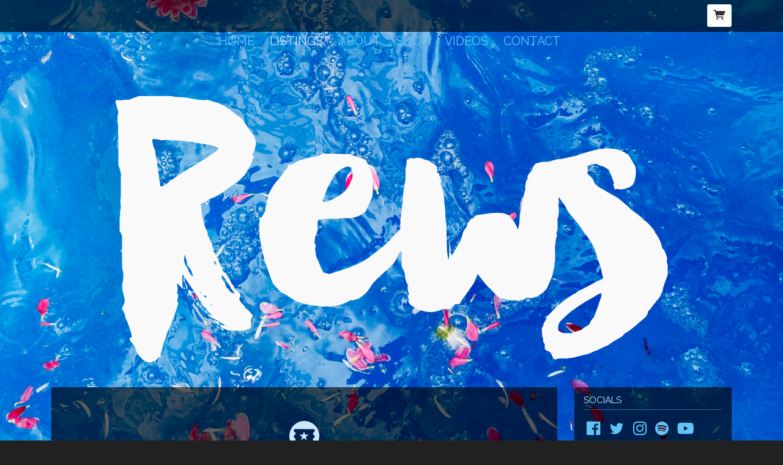

--- FILE ---
content_type: text/html;charset=utf-8
request_url: https://www.rewsmusic.com/listings
body_size: 19165
content:
<!doctype html>
<html prefix="og: http://ogp.me/ns#">
  <head>
    <link rel="preconnect" href="https://musicglue-images-prod.global.ssl.fastly.net" />
    <link rel="preconnect" href="https://musicglue-wwwassets.global.ssl.fastly.net" />
    <link rel="dns-prefetch" href="https://musicglue-images-prod.global.ssl.fastly.net" />
    <link rel="dns-prefetch" href="https://musicglue-wwwassets.global.ssl.fastly.net" />
    <link rel="preload" href="https://musicglue-themes.global.ssl.fastly.net/stylesheets/9e5deeb2-458e-4e71-a018-524d74069021/137/425aa7cb-6030-4587-99af-c83a7fa573ce/torrent.css?v=1" as="style" />
    
    <link rel="preload" href="https://musicglue-production-profile-components.global.ssl.fastly.net/brkwtr/vendor/e7/d1/f9/a1/ed/1a/d7/fb/f0/77.js?v=1" as="script" crossorigin="anonymous" />
    <link rel="preload" href="https://musicglue-production-profile-components.global.ssl.fastly.net/brkwtr/locale.en/9c/20/c4/f4/b5/41/f8/28/f3/ca.js?v=1" as="script" crossorigin="anonymous" />
    <link rel="preload" href="https://musicglue-production-profile-components.global.ssl.fastly.net/brkwtr/app/02/25/b3/82/76/82/f4/b3/da/9e.js?v=1" as="script" crossorigin="anonymous" />
    


    <meta charset="utf-8" />
    <meta http-equiv="x-ua-compatible" content="ie=edge">
    <meta name="viewport" content="width=device-width, initial-scale=1" />

    <title>Listings - REWS</title>

    

    
    

    <link rel="icon" type="image/png" href="https://musicglue-images-prod.global.ssl.fastly.net/rewsmusic/profile/images/Logo-blackhighresgrungetexture.png?u=aHR0cHM6Ly9kMTgwcWJkYTZvN2U0ay5jbG91ZGZyb250Lm5ldC9jNC9mYy84NS84OS8zNy8xNC80My9lNS85NS8xNC9jMy9iNi82ZS80Mi8zYi9hYy9Mb2dvLWJsYWNraGlnaHJlc2dydW5nZXRleHR1cmUucG5n&amp;height=16&amp;width=16&amp;v=2" sizes="16x16">
    <link rel="icon" type="image/png" href="https://musicglue-images-prod.global.ssl.fastly.net/rewsmusic/profile/images/Logo-blackhighresgrungetexture.png?u=aHR0cHM6Ly9kMTgwcWJkYTZvN2U0ay5jbG91ZGZyb250Lm5ldC9jNC9mYy84NS84OS8zNy8xNC80My9lNS85NS8xNC9jMy9iNi82ZS80Mi8zYi9hYy9Mb2dvLWJsYWNraGlnaHJlc2dydW5nZXRleHR1cmUucG5n&amp;height=32&amp;width=32&amp;v=2" sizes="32x32">
    <link rel="apple-touch-icon" sizes="180x180" href="https://musicglue-images-prod.global.ssl.fastly.net/rewsmusic/profile/images/Logo-blackhighresgrungetexture.png?u=aHR0cHM6Ly9kMTgwcWJkYTZvN2U0ay5jbG91ZGZyb250Lm5ldC9jNC9mYy84NS84OS8zNy8xNC80My9lNS85NS8xNC9jMy9iNi82ZS80Mi8zYi9hYy9Mb2dvLWJsYWNraGlnaHJlc2dydW5nZXRleHR1cmUucG5n&amp;height=180&amp;width=180&amp;bg=%23ffffff&amp;v=2">

    <link rel="stylesheet" type="text/css" href="https://musicglue-themes.global.ssl.fastly.net/stylesheets/9e5deeb2-458e-4e71-a018-524d74069021/137/425aa7cb-6030-4587-99af-c83a7fa573ce/torrent.css?v=1" id="themeStyleSheet">

    <script>
      window.BASE_URL = 'https://www.rewsmusic.com';
      window.GRAPH_URL = '/__graph';
      window.PREVIEW_ORIGIN = '';
      window.PROFILE_ID = 'a7b1d680-648b-0133-01c6-42d80d5a600b';
      
      window.PROFILE_PATH = '';
      window.PROFILE_URL = 'https://www.rewsmusic.com';
      window.SHRINKRAY_URL = 'https://musicglue-images-prod.global.ssl.fastly.net/resize';
      window.COUNTRY = 'us';
    </script>

    

    

    
      
      
        <meta property="og:title" content="REWS - Listings" />
      
    
      
      
        <meta property="og:description" content="REWS. Live event listings and tickets" />
      
    
      
      
        <meta name="description" content="REWS. Live event listings and tickets" />
      
    
      
      
        <meta property="og:site_name" content="REWS" />
      
    
      
      
        <meta property="og:type" content="website" />
      
    
      
      
        <meta property="og:url" content="https://www.rewsmusic.com/listings" />
      
    
      
      
        <meta property="og:image" content="https://musicglue-images-prod.global.ssl.fastly.net/rewsmusic/profile/images?u=aHR0cHM6Ly9tdXNpY2dsdWUtdXNlci1hcHAtcC0zLXAuczMuYW1hem9uYXdzLmNvbS9vcmlnaW5hbHMvMjAyNWM5YWYtNzhhYi00Nzg2LWEyNGYtODNmY2NlMWI4NzNl&amp;height=1200&amp;mode=fit&amp;width=1200&amp;v=2" />
      
    
  </head>

  <body
      data-page-categories="All"
      data-page-layout="default"
      data-page-path="/listings"
      data-page-tags=""
      data-page-type="events"
  >
    <div id="root">
      <div class="mg-layout">
        <div class="wrapper">
          
            <header>
  <section class="container">

    
    <div role="main" class="TopMenuMobile">
      <nav class="TopMenuMobile-nav">
        
          <button class="TopMenuMobile-toggle" data-toggle-class-event="click" data-action="toggleClass" data-toggle-class-value="TopMenuMobile_expanded" data-toggle-class-target=".TopMenuMobile">Menu</button>
        
        <div class="TopMenu-share TopMenuMobile-share">
          
<a
  href="https://www.facebook.com/sharer/sharer.php?u=https://www.rewsmusic.com" class="ShareFacebook TopMenu-share" target="_blank" rel="noopener noreferrer"
  data-action="track"
  data-track-name="SOCIAL_SHARE"
  data-track-network="Facebook"
  data-track-url="https://www.rewsmusic.com"
  rel="nofollow"
>
  <span>Share</span>
</a>

          
<a
  href="https://twitter.com/intent/tweet?url=https://www.rewsmusic.com" class="ShareTwitter TopMenu-share" target="_blank" rel="noopener noreferrer"
  data-action="track"
  data-track-name="SOCIAL_SHARE"
  data-track-network="Twitter"
  data-track-url="https://www.rewsmusic.com"
  rel="nofollow"
>
  <span>Tweet</span>
</a>

        </div>

        
          <ul class="TopMenuMobile-drawer">
            
              <a
                href="/home"
                target="_self"
                title="Home"
                class="Link MenuLink TopMenuMobile-link InternalLink"
                
              >
                <li>Home</li>
              </a>
            
              <a
                href="/listings"
                target="_self"
                title="Listings"
                class="Link MenuLink TopMenuMobile-link InternalLink"
                
              >
                <li>Listings</li>
              </a>
            
              <a
                href="/about"
                target="_self"
                title="About"
                class="Link MenuLink TopMenuMobile-link InternalLink"
                
              >
                <li>About</li>
              </a>
            
              <a
                href="/shop"
                target="_self"
                title="Shop"
                class="Link MenuLink TopMenuMobile-link InternalLink"
                
              >
                <li>Shop</li>
              </a>
            
              <a
                href="/videos"
                target="_self"
                title="Videos"
                class="Link MenuLink TopMenuMobile-link InternalLink"
                
              >
                <li>Videos</li>
              </a>
            
              <a
                href="/contact"
                target="_self"
                title="Contact"
                class="Link MenuLink TopMenuMobile-link InternalLink"
                
              >
                <li>Contact</li>
              </a>
            
          </ul>
        
      </nav>
    </div>

    <div role="main" class="TopMenu">
      <nav class="Menu">
        <div>
          
            
            <a
              href="/home"
              target="_self"
              title="Home"
              class="Link MenuLink  InternalLink"
              
            >
              <span>Home</span>
            </a>
          
            
            <a
              href="/listings"
              target="_self"
              title="Listings"
              class="Link MenuLink MenuLink_active InternalLink"
              
            >
              <span>Listings</span>
            </a>
          
            
            <a
              href="/about"
              target="_self"
              title="About"
              class="Link MenuLink  InternalLink"
              
            >
              <span>About</span>
            </a>
          
            
            <a
              href="/shop"
              target="_self"
              title="Shop"
              class="Link MenuLink  InternalLink"
              
            >
              <span>Shop</span>
            </a>
          
            
            <a
              href="/videos"
              target="_self"
              title="Videos"
              class="Link MenuLink  InternalLink"
              
            >
              <span>Videos</span>
            </a>
          
            
            <a
              href="/contact"
              target="_self"
              title="Contact"
              class="Link MenuLink  InternalLink"
              
            >
              <span>Contact</span>
            </a>
          
        </div>
        <div class="TopMenu-share">
          
<a
  href="https://www.facebook.com/sharer/sharer.php?u=https://www.rewsmusic.com" class="ShareFacebook TopMenu-share" target="_blank" rel="noopener noreferrer"
  data-action="track"
  data-track-name="SOCIAL_SHARE"
  data-track-network="Facebook"
  data-track-url="https://www.rewsmusic.com"
  rel="nofollow"
>
  <span>Share</span>
</a>

          
<a
  href="https://twitter.com/intent/tweet?url=https://www.rewsmusic.com" class="ShareTwitter TopMenu-share" target="_blank" rel="noopener noreferrer"
  data-action="track"
  data-track-name="SOCIAL_SHARE"
  data-track-network="Twitter"
  data-track-url="https://www.rewsmusic.com"
  rel="nofollow"
>
  <span>Tweet</span>
</a>

        </div>
      </nav>
    </div>
    
    <div class="Banner">
      
      
        <a href="/">
          <img src="https://d180qbda6o7e4k.cloudfront.net/73/41/d6/81/ce/68/49/94/b6/a5/35/04/5f/e7/45/0c/RewsLogo-white.png" alt="REWS" />
        </a>
      

      <h1 class="Banner-title">
        <a href="/">
          REWS
        </a>
      </h1>
    </div>
  </section>

  <div class="HeaderBar">
    <div class="container">
      <div class="HeaderBar-content">
        <div class="HeaderBarStreamPlayer">
          <div class="StreamPlayer">
            <div class="StreamPlayer-controls">
              <span data-component="PrevTrack" class="Component " data-props="e30="></span>
              <span data-component="TogglePlayback" class="Component " data-props="e30="></span>
              <span data-component="NextTrack" class="Component " data-props="e30="></span>
              <div class="StreamPlayer-track">
                <span class="StreamPlayer-track-title">
                  <span data-component="NowPlayingTitle" class="Component " data-props="e30="></span>
                </span>
              </div>
            </div>
          </div>
        </div>
        <div class="HeaderBarBasket">
          <span data-component="ReservationExpiry" class="Component " data-props="e30="></span>

          

          <a
            href="/basket"
            class="Link InternalLink HeaderBarBasket-link"
          >
            <span class="HeaderBarBasket-link-icon" />
            <span data-component="BasketCount" class="Component HeaderBarBasket-count" data-props="e30="></span>
          </a>
        </div>
      </div>
    </div>
    
    <span data-component="LoadingBar" class="Component " data-props="e30="></span>
  </div>
</header>

          

          <main class="Main content container">
  <div class="row">
    <div class="col-md-9">
      
        




<div class="Card ">
  
  <div class="Card-content">
    
  

  
    <div class="EmptySection EmptyEvents">
      <p>No upcoming events
    </div>
  

  </div>
</div>


      
    </div>
    <div class="col-md-3">
  
    
  <div class="Card SocialAccountsWidget">
  
    <div class="Card-header">
      <div class="Card-title">Socials</div>
    </div>
  
  <div class="Card-content">
    
    <ul class="SocialAccounts" itemscope itemtype="http://schema.org/Organization">
      <link itemprop="url" href="/">
      
        <li class="SocialAccount">
          <a itemprop="sameAs" href="https://facebook.com/wearerewsmusic" target="_blank" rel="noopener nofollow" class="SocialAccount-link SocialAccount-Facebook"></a>
        </li>
      
        <li class="SocialAccount">
          <a itemprop="sameAs" href="https://twitter.com/rewsmusic" target="_blank" rel="noopener nofollow" class="SocialAccount-link SocialAccount-Twitter"></a>
        </li>
      
        <li class="SocialAccount">
          <a itemprop="sameAs" href="https://instagram.com/rewsmusic" target="_blank" rel="noopener nofollow" class="SocialAccount-link SocialAccount-Instagram"></a>
        </li>
      
        <li class="SocialAccount">
          <a itemprop="sameAs" href="https://open.spotify.com/artist/4B06m6NJ8e5AnzIZNtZtta" target="_blank" rel="noopener nofollow" class="SocialAccount-link SocialAccount-Spotify"></a>
        </li>
      
        <li class="SocialAccount">
          <a itemprop="sameAs" href="https://youtube.com/rewsmusic" target="_blank" rel="noopener nofollow" class="SocialAccount-link SocialAccount-YouTube"></a>
        </li>
      
    </ul>
  
  </div>
</div>



  
    <div class="Card MailingList">
  
    <div class="Card-header">
      <div class="Card-title">Join the REWS Mailing List!</div>
    </div>
  
  <div class="Card-content">
    
  <div data-context="eyJpZCI6IjViYzNlY2I0LWE2NDYtNDQ1Ni04NWRkLTVhZmJkNGQyYzFhYyIsInR5cGUiOiJtYWlsaW5nTGlzdCIsInByb3BzIjp7fX0=">
    <div class="EmailForm">
      <span data-component="EmailInput" class="Component EmailForm-input" data-props="[base64]"></span>

      
      <div data-component="SubmitButton" class="Component EmailForm-submit" data-props="[base64]"></div>
    </div>
    <span class="MailingList-termsAndConditions">
      
      <p>By signing up you agree to receive news and offers from REWS. You can unsubscribe at any time. For more details see the <a rel="nofollow" href="https://www.musicglue.com/policies" title="">privacy policy</a>.</p>

    </span>
  </div>

  </div>
</div>


  
    <div class="Card Youtube">
  
    <div class="Card-header">
      <div class="Card-title">Latest Single - &#39;Lock Your Horns&#39;</div>
    </div>
  
  <div class="Card-content">
    
  <span data-component="YouTube" class="Component " data-props="eyJzcmMiOiJodHRwczovL3d3dy55b3V0dWJlLmNvbS9lbWJlZC9uZlBNR2FVcG9OOD9yZWw9MCZtb2Rlc3RicmFuZGluZz0xIiwidGFnIjoiZGl2IiwidGVsZXBvcnQiOnRydWV9"></span>

  </div>
</div>


  
</div>

  </div>
</main>



          
            <footer class="container">
  <div class="footer-bar">
    <div class="Footer">
      <div class="Footer-settings">
        <span data-component="ViewerCountrySelect" class="Component " data-props="e30="></span>
        <span data-component="ViewerLanguageSelect" class="Component " data-props="e30="></span>
        <span data-component="ViewerCurrencySelect" class="Component " data-props="e30="></span>
      </div>
      <div class="Footer-logos">
        
        <a href="https://www.musicglue.com/" target="_blank" rel="noopener" class="Footer-logo Footer-logos-mg">
          <span class="musicglue-logo"></span>
        </a>
      </div>

      <span data-component="ChangeCookieSettings" class="Component " data-props="eyJtYW5hZ2VkQnkiOiJSRVdTIn0="></span>
    </div>
  </div>
</footer>



          
        </div>
      </div>
    </div>
    <script>
      window.initialStore = {"platform":{"homeUrl":"https://www.musicglue.com","name":"Music Glue","policyOwner":"Music Glue","policyUrl":"https://www.musicglue.com/policies","termsUrl":"https://www.musicglue.com/terms-and-conditions"},"profile":{"uuid":"a7b1d680-648b-0133-01c6-42d80d5a600b","websiteMode":true,"name":"REWS","slug":"rewsmusic","supportedCurrencies":["USD"]},"viewer":{"id":"911cb67d-b056-4415-a613-2acb7e2ce4fb","currency":"usd","country":{"code":"us","name":"United States","region":"Americas"},"eu":false,"language":"en","marketingCookies":true,"analyticsCookies":true},"pixelTrackingConfig":{"__typename":"PixelTrackingConfig","googleAnalytics":null,"googleTagManager":null,"facebookPixel":null,"twitterTag":null,"mgGoogleAnalyticsKey":"UA-1946445-18"},"streams":{"tracks":[],"playback":{"pending":false,"hasNext":false,"streamId":null,"playlistId":"page"}},"page":{"themePreview":null,"secret":null,"eventsQueue":[]}};
      if (window.hydrateStore) window.hydrateStore();
    </script>
    <script>
      var performance = window.performance;
      var hasPerf = performance && typeof performance.now === "function";
      var loadedStates = {
        UNREPORTED: "unreported",
        FAILED: "failed to load",
        LOADED: "loaded"
      };

      window.__resourcesLoadedState = {
        app: { state: loadedStates.UNREPORTED, timing: undefined },
        language: { state: loadedStates.UNREPORTED, timing: undefined },
        polyfill: { state: loadedStates.UNREPORTED, timing: undefined },
        preview: { state: loadedStates.UNREPORTED, timing: undefined },
        vendor: { state: loadedStates.UNREPORTED, timing: undefined },
      };

      function reportResourceFailure(resource) {
        window.__resourcesLoadedState[resource].state = loadedStates.FAILED;

        if (hasPerf) {
          window.__resourcesLoadedState[resource].timing = performance.now();
        }
      }

      function reportResourceSuccess(resource) {
        window.__resourcesLoadedState[resource].state = loadedStates.LOADED;

        if (hasPerf) {
          window.__resourcesLoadedState[resource].timing = performance.now();
        }
      }
    </script>

    
    <script
      crossorigin="anonymous"
      src="https://musicglue-production-profile-components.global.ssl.fastly.net/brkwtr/vendor/e7/d1/f9/a1/ed/1a/d7/fb/f0/77.js?v=1"
      onload="reportResourceSuccess('vendor')"
      onerror="reportResourceFailure('vendor')"
    ></script>
    <script
      crossorigin="anonymous"
      src="https://musicglue-production-profile-components.global.ssl.fastly.net/brkwtr/locale.en/9c/20/c4/f4/b5/41/f8/28/f3/ca.js?v=1"
      onload="reportResourceSuccess('language')"
      onerror="reportResourceFailure('language')"
    ></script>
    <script
      crossorigin="anonymous"
      src="https://musicglue-production-profile-components.global.ssl.fastly.net/brkwtr/app/02/25/b3/82/76/82/f4/b3/da/9e.js?v=1"
      onload="reportResourceSuccess('app')"
      onerror="reportResourceFailure('app')"
    ></script>
    
    

  <!-- Google Analytics -->
  <script>
    window.ga=window.ga||function(){(ga.q=ga.q||[]).push(arguments)};ga.l=+new Date;

    
      ga('create', 'UA-1946445-18', 'auto', 'mgTracker');
      
      ga('mgTracker.send', 'pageview');
      ga('mgTracker.require', 'ecommerce');
    

    
  </script>
  <script async src='https://www.google-analytics.com/analytics.js'></script>
  <!-- End of Google Analytics -->



  <!-- Google Tag Manager -->
  

  


  



    <!-- Fathom - beautiful, simple website analytics -->
    <script src="https://cdn.usefathom.com/script.js" data-site="DLSPGGXO" defer></script>
    <!-- / Fathom -->
  </body>
</html>


--- FILE ---
content_type: text/css; charset=utf-8
request_url: https://musicglue-themes.global.ssl.fastly.net/stylesheets/9e5deeb2-458e-4e71-a018-524d74069021/137/425aa7cb-6030-4587-99af-c83a7fa573ce/torrent.css?v=1
body_size: 33924
content:
@import url("https://fonts.googleapis.com/css?family=Raleway");@font-face{font-family:'gluecons';src:url("https://musicglue-wwwassets.global.ssl.fastly.net/fonts/v3.2/gluecons.woff2") format("woff2"),url("https://musicglue-wwwassets.global.ssl.fastly.net/fonts/v3.2/gluecons.woff") format("woff"),url("https://musicglue-wwwassets.global.ssl.fastly.net/fonts/v3.2/gluecons.svg#gluecons") format("svg");font-weight:normal;font-style:normal;font-display:block}[class^="icon-"],[class*=" icon-"]{font-family:'gluecons' !important;speak:none;font-style:normal;font-weight:normal;font-variant:normal;text-transform:none;line-height:1;-webkit-font-smoothing:antialiased;-moz-osx-font-smoothing:grayscale}.icon-musicglue::before{content:"\e647"}.icon-musicglue-power::before{content:"\e644"}.icon-musicglue-gluesplat::before{content:"\e646"}.icon-musicglue-splat::before{content:"\e643"}.icon-musicglue-mini::before{content:"\e645"}.icon-dovetail-icon::before{content:"\e6cf"}.icon-doorman::before{content:"\e6bb"}.icon-ticket::before{content:"\e613"}.icon-ticket-circle::before{content:"\e612"}.icon-ticketeticket::before{content:"\e69b"}.icon-ticketeticket-circle::before{content:"\e610"}.icon-ticketphysical::before{content:"\e6a1"}.icon-ticketphysical-circle::before{content:"\e60f"}.icon-ticketcobo::before{content:"\e69a"}.icon-ticketcobo-circle::before{content:"\e611"}.icon-ticket-ballot::before{content:"\e903"}.icon-calendar::before{content:"\e684"}.icon-calendar-circle::before{content:"\e683"}.icon-listings-circle::before{content:"\e6b9"}.icon-listings::before{content:"\e6ba"}.icon-bundle-circle::before{content:"\e685"}.icon-bundle::before{content:"\e6de"}.icon-box::before{content:"\e687"}.icon-box-circle::before{content:"\e686"}.icon-home::before{content:"\e654"}.icon-home-circle::before{content:"\e6b1"}.icon-dashboard-circle::before{content:"\e674"}.icon-dashboard::before{content:"\e675"}.icon-clock::before{content:"\e67b"}.icon-clock-circle::before{content:"\e6b3"}.icon-bin-circle::before{content:"\e6b4"}.icon-bin::before{content:"\e68a"}.icon-pages-circle::before{content:"\e6bc"}.icon-pages::before{content:"\e6bd"}.icon-list-number-circle::before{content:"\e6be"}.icon-list-ol-circle::before{content:"\e6be"}.icon-list-number-bullets::before{content:"\e6bf"}.icon-list-ol::before{content:"\e6bf"}.icon-list-bullets-circle::before{content:"\e6c1"}.icon-list-ul-circle::before{content:"\e6c1"}.icon-list-bullets::before{content:"\e6c0"}.icon-list-ul::before{content:"\e6c0"}.icon-link::before{content:"\e6c2"}.icon-link-circle::before{content:"\e6c3"}.icon-audio-circle::before{content:"\e6c4"}.icon-audio::before{content:"\e6c5"}.icon-video-circle::before{content:"\e6c6"}.icon-video::before{content:"\e6c7"}.icon-money-circle::before{content:"\e6c9"}.icon-money::before{content:"\e6ca"}.icon-currency-circle::before{content:"\e676"}.icon-devices::before{content:"\e6cb"}.icon-devices-circle::before{content:"\e6cc"}.icon-language-circle::before{content:"\e6cd"}.icon-language::before{content:"\e6ce"}.icon-image-circle::before{content:"\e6d1"}.icon-picture-circle::before{content:"\e6d1"}.icon-image::before{content:"\e6d2"}.icon-picture::before{content:"\e6d2"}.icon-globe-circle::before{content:"\e6d3"}.icon-globe::before{content:"\e6d4"}.icon-van::before{content:"\e906"}.icon-warehouse::before{content:"\e908"}.icon-user-multi-circle::before{content:"\e6d5"}.icon-user-multi::before{content:"\e6d6"}.icon-user-circle::before{content:"\e6d7"}.icon-user::before{content:"\e6d8"}.icon-fan1::before{content:"\e909"}.icon-member-circle::before{content:"\e904"}.icon-member::before{content:"\e905"}.icon-tshirt::before{content:"\e6d9"}.icon-merch::before{content:"\e6d9"}.icon-tshirt-circle::before{content:"\e6db"}.icon-merch-circle::before{content:"\e6db"}.icon-official-merchendise::before{content:"\e902"}.icon-vinyl::before{content:"\e90a"}.icon-cd::before{content:"\e90c"}.icon-spanner::before{content:"\e6da"}.icon-spanner-circle::before{content:"\e6dc"}.icon-trolley-circle::before{content:"\e60a"}.icon-trolley::before{content:"\e60b"}.icon-trolley-empty::before{content:"\e90d"}.icon-tag::before{content:"\e90e"}.icon-switchright::before{content:"\e61c"}.icon-switchleft::before{content:"\e61f"}.icon-starmultiple-circle::before{content:"\e620"}.icon-star-circle::before{content:"\e621"}.icon-artist-circle::before{content:"\e621"}.icon-performer-circle::before{content:"\e621"}.icon-star::before{content:"\e622"}.icon-artist::before{content:"\e622"}.icon-performer::before{content:"\e622"}.icon-search-circle::before{content:"\e625"}.icon-search::before,[data-component="SearchInput"] .SearchInput-button::before{content:"\e626"}.icon-question-circle::before{content:"\e62b"}.icon-print-circle::before{content:"\e62c"}.icon-print::before{content:"\e62d"}.icon-document::before{content:"\e90f"}.icon-document-copy::before{content:"\e910"}.icon-power-circle::before{content:"\e62e"}.icon-power::before{content:"\e62f"}.icon-plus-circle::before{content:"\e630"}.icon-minus-circle::before{content:"\e631"}.icon-plus::before{content:"\e632"}.icon-pinmultiple-circle::before{content:"\e636"}.icon-pin-circle::before{content:"\e637"}.icon-venue-circle::before{content:"\e637"}.icon-pin::before{content:"\e638"}.icon-venue::before{content:"\e638"}.icon-pencil-circle::before{content:"\e639"}.icon-pencil::before{content:"\e63a"}.icon-pause-circle::before{content:"\e63b"}.icon-pause::before{content:"\e63c"}.icon-padlockunlock::before{content:"\e63d"}.icon-padlock::before{content:"\e63e"}.icon-offer-voucher::before{content:"\e63f"}.icon-offer-percent::before{content:"\e640"}.icon-offer::before{content:"\e641"}.icon-note::before{content:"\e642"}.icon-menu::before{content:"\e648"}.icon-megaphonemultiple-circle::before{content:"\e649"}.icon-megaphone-circle::before{content:"\e64a"}.icon-promoter-circle::before{content:"\e64a"}.icon-megaphone::before{content:"\e64b"}.icon-promoter::before{content:"\e64b"}.icon-mail-circle::before{content:"\e64c"}.icon-physical-circle::before{content:"\e64c"}.icon-mail::before{content:"\e64d"}.icon-physical::before{content:"\e64d"}.icon-lightning-circle::before{content:"\e64e"}.icon-pod-circle::before{content:"\e64e"}.icon-lightning::before{content:"\e64f"}.icon-pod::before{content:"\e64f"}.icon-undo::before{content:"\e911"}.icon-redo::before{content:"\e912"}.icon-leftarrow::before{content:"\e651"}.icon-downleftarrow::before{content:"\e671"}.icon-downarrow::before{content:"\e672"}.icon-downrightarrow::before{content:"\e66e"}.icon-rightarrow::before{content:"\e629"}.icon-uprightarrow::before{content:"\e603"}.icon-uparrow::before{content:"\e607"}.icon-upleftarrow::before{content:"\e606"}.icon-volume-mute::before{content:"\e913"}.icon-volume-down::before{content:"\e914"}.icon-volume-up::before{content:"\e915"}.icon-left::before{content:"\e652"}.icon-left-circle::before{content:"\e6b7"}.icon-right::before{content:"\e62a"}.icon-right-circle::before{content:"\e6b5"}.icon-up::before{content:"\e608"}.icon-up-circle::before{content:"\e6b8"}.icon-down::before{content:"\e673"}.icon-down-circle::before{content:"\e6b6"}.icon-downto::before{content:"\e66d"}.icon-upto::before{content:"\e602"}.icon-left-rewind::before{content:"\e650"}.icon-right-fastforward::before{content:"\e628"}.icon-download::before{content:"\e670"}.icon-digital::before{content:"\e670"}.icon-download-circle::before{content:"\e66f"}.icon-digital-circle::before{content:"\e66f"}.icon-upload-circle::before{content:"\e604"}.icon-upload::before{content:"\e605"}.icon-switchleftright-circle::before{content:"\e61d"}.icon-switchleftright::before{content:"\e61e"}.icon-switchupdown-circle::before{content:"\e61a"}.icon-switchupdown::before{content:"\e61b"}.icon-play-circle::before{content:"\e634"}.icon-play::before{content:"\e635"}.icon-stop::before{content:"\e916"}.icon-triangle-circle::before{content:"\e60c"}.icon-triangle::before{content:"\e60d"}.icon-heart::before{content:"\e655"}.icon-heart-circle::before{content:"\e6b2"}.icon-handshake-circle::before{content:"\e68c"}.icon-ticket-insurance-circle::before{content:"\e68c"}.icon-handshake::before{content:"\e657"}.icon-handopen-circle::before{content:"\e68b"}.icon-handopen::before{content:"\e658"}.icon-handstop-circle::before{content:"\e67d"}.icon-handstop::before{content:"\e656"}.icon-thumbup-circle::before{content:"\e616"}.icon-thumbup::before{content:"\e617"}.icon-thumbdown-circle::before{content:"\e618"}.icon-thumbdown::before{content:"\e619"}.icon-info-circle::before{content:"\e653"}.icon-graph-circle::before{content:"\e659"}.icon-graph::before{content:"\e65a"}.icon-gear-circle::before{content:"\e65c"}.icon-gear::before{content:"\e65d"}.icon-flag-circle::before{content:"\e65e"}.icon-flag::before{content:"\e65f"}.icon-facesmile-circle::before{content:"\e660"}.icon-fan-circle::before{content:"\e660"}.icon-facesmile::before{content:"\e661"}.icon-fan::before{content:"\e661"}.icon-facesad-circle::before{content:"\e662"}.icon-facesad::before{content:"\e663"}.icon-faceconnect-circle::before{content:"\e664"}.icon-faceconnect::before{content:"\e665"}.icon-eat-circle::before{content:"\e66b"}.icon-eat::before{content:"\e66c"}.icon-eye-circle::before{content:"\e667"}.icon-eye::before{content:"\e68f"}.icon-eyeclosed::before{content:"\e668"}.icon-exclamation-circle::before{content:"\e669"}.icon-email-circle::before{content:"\e66a"}.icon-tick-circle::before{content:"\e614"}.icon-tick::before{content:"\e615"}.icon-cross-circle::before{content:"\e677"}.icon-cross::before{content:"\e678"}.icon-no::before{content:"\e6c8"}.icon-book::before{content:"\e688"}.icon-tickmedal::before{content:"\e60e"}.icon-copy-circle::before{content:"\e679"}.icon-copy::before{content:"\e67a"}.icon-circle::before{content:"\e67c"}.icon-cardticklock::before{content:"\e67e"}.icon-cardtick::before{content:"\e67f"}.icon-cardcross::before{content:"\e680"}.icon-cardclock::before{content:"\e681"}.icon-card::before{content:"\e682"}.icon-spinner::before{content:"\e624"}.icon-throbber::before{content:"\e624"}.icon-minus::before{content:"\e633"}.icon-block::before{content:"\e689"}.icon-asterisk-circle::before{content:"\e68d"}.icon-asterisk::before{content:"\e68e"}.icon-facebook::before{content:"\e666"}.icon-badge-facebook::before{content:"\e666"}.icon-twitter::before{content:"\e609"}.icon-apple::before{content:"\e907"}.icon-youtube::before{content:"\e600"}.icon-spotify::before{content:"\e900"}.icon-soundcloud::before{content:"\e901"}.icon-itunes::before{content:"\e917"}.icon-podcast::before{content:"\e918"}.icon-instagram::before{content:"\e693"}.icon-badge-linkedin::before{content:"\e69f"}.icon-snapchat::before{content:"\e919"}.icon-vk::before{content:"\e91a"}.icon-share::before{content:"\e623"}.icon-rss::before{content:"\e627"}.icon-google::before{content:"\e65b"}.icon-paypal::before{content:"\e91b"}.icon-vimeo::before{content:"\e601"}.icon-wikipedia::before{content:"\e6a7"}.icon-tumblr::before{content:"\e6a4"}.icon-whatsapp::before{content:"\e6a6"}.icon-amazon::before{content:"\e91c"}.icon-bandcamp::before{content:"\e91d"}.icon-github::before{content:"\e91e"}.icon-react::before{content:"\e91f"}/*! normalize.css v3.0.3 | MIT License | github.com/necolas/normalize.css */html{font-family:sans-serif;-ms-text-size-adjust:100%;-webkit-text-size-adjust:100%}body{margin:0}article,aside,details,figcaption,figure,footer,header,hgroup,main,menu,nav,section,summary{display:block}audio,canvas,progress,video{display:inline-block;vertical-align:baseline}audio:not([controls]){display:none;height:0}[hidden],template{display:none}a,.EventDetailPerformance::before{background-color:transparent}a:active,.EventDetailPerformance:active::before{outline:0}a:hover,.EventDetailPerformance:hover::before{outline:0}abbr[title]{border-bottom:1px dotted}b,strong{font-weight:bold}dfn{font-style:italic}h1{font-size:2em;margin:0.67em 0}mark{background:#ff0;color:#000}small{font-size:80%}sub,sup{font-size:75%;line-height:0;position:relative;vertical-align:baseline}sup{top:-0.5em}sub{bottom:-0.25em}img{border:0}svg:not(:root){overflow:hidden}figure{margin:1em 40px}hr{-webkit-box-sizing:content-box;-moz-box-sizing:content-box;box-sizing:content-box;height:0}pre{overflow:auto}code,kbd,pre,samp{font-family:monospace, monospace;font-size:1em}button,input,optgroup,select,textarea{color:inherit;font:inherit;margin:0}button{overflow:visible}button,select{text-transform:none}button,html input[type="button"],input[type="reset"],input[type="submit"]{-webkit-appearance:button;cursor:pointer}button[disabled],html input[disabled]{cursor:default}button::-moz-focus-inner,input::-moz-focus-inner{border:0;padding:0}input{line-height:normal}input[type="checkbox"],input[type="radio"]{-webkit-box-sizing:border-box;-moz-box-sizing:border-box;box-sizing:border-box;padding:0}input[type="number"]::-webkit-inner-spin-button,input[type="number"]::-webkit-outer-spin-button{height:auto}input[type="search"]{-webkit-appearance:textfield;-webkit-box-sizing:content-box;-moz-box-sizing:content-box;box-sizing:content-box}input[type="search"]::-webkit-search-cancel-button,input[type="search"]::-webkit-search-decoration{-webkit-appearance:none}fieldset{border:1px solid #c0c0c0;margin:0 2px;padding:0.35em 0.625em 0.75em}legend{border:0;padding:0}textarea{overflow:auto}optgroup{font-weight:bold}table{border-collapse:collapse;border-spacing:0}td,th{padding:0}html{-webkit-box-sizing:border-box;-moz-box-sizing:border-box;box-sizing:border-box}*,*::before,*::after{-webkit-box-sizing:inherit;-moz-box-sizing:inherit;box-sizing:inherit}@-moz-viewport{width:device-width}@-ms-viewport{width:device-width}@-o-viewport{width:device-width}@-webkit-viewport{width:device-width}@viewport{width:device-width}html{font-size:14px;-webkit-tap-highlight-color:rgba(0,0,0,0)}body{font-family:"Raleway";font-size:1rem;line-height:1.5;color:#cce6fb;background-color:#212121}[tabindex="-1"]:focus{outline:none !important}h1,h2,h3,h4,h5,h6{margin-top:0;margin-bottom:.5rem}p{margin-top:0;margin-bottom:1rem}abbr[title],abbr[data-original-title]{cursor:help;border-bottom:1px dotted #777}address{margin-bottom:1rem;font-style:normal;line-height:inherit}ol,ul,dl{margin-top:0;margin-bottom:1rem}ol ol,ul ul,ol ul,ul ol{margin-bottom:0}dt{font-weight:bold}dd{margin-bottom:.5rem;margin-left:0}blockquote{margin:0 0 1rem}a,.EventDetailPerformance::before{color:#62c3f7;text-decoration:none}a:focus,.EventDetailPerformance:focus::before,a:hover,.EventDetailPerformance:hover::before{color:#cce6fb;text-decoration:underline}a:focus,.EventDetailPerformance:focus::before{outline:thin dotted;outline:5px auto -webkit-focus-ring-color;outline-offset:-2px}pre{margin-top:0;margin-bottom:1rem}figure{margin:0 0 1rem}img{vertical-align:middle}[role="button"]{cursor:pointer}a,.EventDetailPerformance::before,area,button,[role="button"],input,label,select,summary,textarea{-ms-touch-action:manipulation;touch-action:manipulation}table{background-color:rgba(0,0,0,0)}caption{padding-top:.75rem;padding-bottom:.75rem;color:#777;text-align:left;caption-side:bottom}th{text-align:left}label{display:inline-block;margin-bottom:.5rem}button:focus{outline:1px dotted;outline:5px auto -webkit-focus-ring-color}input,button,select,textarea{margin:0;line-height:inherit;-webkit-border-radius:0;-moz-border-radius:0;border-radius:0}textarea{resize:vertical}fieldset{min-width:0;padding:0;margin:0;border:0}legend{display:block;width:100%;padding:0;margin-bottom:.5rem;font-size:1.5rem;line-height:inherit}input[type="search"]{-webkit-box-sizing:inherit;-moz-box-sizing:inherit;box-sizing:inherit;-webkit-appearance:none}output{display:inline-block}[hidden]{display:none !important}h1,h2,h3,h4,h5,h6,.h1,.h2,.h3,.h4,.h5,.h6{margin-bottom:.5rem;font-family:inherit;font-weight:500;line-height:1.1;color:inherit}h1{font-size:2.5rem}h2{font-size:2rem}h3{font-size:1.75rem}h4{font-size:1.5rem}h5{font-size:1.25rem}h6{font-size:1rem}.h1{font-size:2.5rem}.h2{font-size:2rem}.h3{font-size:1.75rem}.h4{font-size:1.5rem}.h5{font-size:1.25rem}.h6{font-size:1rem}.lead{font-size:1.25rem;font-weight:300}.display-1{font-size:6rem;font-weight:300}.display-2{font-size:5.5rem;font-weight:300}.display-3{font-size:4.5rem;font-weight:300}.display-4{font-size:3.5rem;font-weight:300}hr{margin-top:1rem;margin-bottom:1rem;border:0;border-top:1px solid rgba(0,0,0,0.1)}small,.small{font-size:80%;font-weight:normal}mark,.mark{padding:.2em;background-color:#62c3f7}.list-unstyled{padding-left:0;list-style:none}.list-inline{padding-left:0;list-style:none}.list-inline-item{display:inline-block}.list-inline-item:not(:last-child){margin-right:5px}.dl-horizontal{margin-right:-2rem;margin-left:-2rem}.dl-horizontal::after{content:"";display:table;clear:both}.initialism{font-size:90%;text-transform:uppercase}.blockquote{padding:.5rem 1rem;margin-bottom:1rem;font-size:1.25rem;border-left:0.25rem solid rgba(0,0,0,0.227874)}.blockquote-footer{display:block;font-size:80%;line-height:1.5;color:rgba(0,0,0,0.614446)}.blockquote-footer::before{content:"\2014 \00A0"}.blockquote-reverse{padding-right:1rem;padding-left:0;text-align:right;border-right:0.25rem solid rgba(0,0,0,0.227874);border-left:0}.blockquote-reverse .blockquote-footer::before{content:""}.blockquote-reverse .blockquote-footer::after{content:"\00A0 \2014"}.container,.BasketDisplay-wrapper,.CheckoutResultPage-summary .Card-content,.HeaderBar-content{margin-left:auto;margin-right:auto;padding-left:1rem;padding-right:1rem}.container::after,.BasketDisplay-wrapper::after,.CheckoutResultPage-summary .Card-content::after,.HeaderBar-content::after{content:"";display:table;clear:both}.container-fluid{margin-left:auto;margin-right:auto;padding-left:1rem;padding-right:1rem}.container-fluid::after{content:"";display:table;clear:both}.row,.BasketDisplayHeaders,.BasketLine,.BasketSummary,.CheckoutFormPage,.CheckoutFormCard-numbers,.CheckoutForm-location,.CheckoutFormAddress-fieldPair,.CheckoutBasketPrices-section,.CheckoutResultPage{margin-left:-1rem;margin-right:-1rem}.row::after,.BasketDisplayHeaders::after,.BasketLine::after,.BasketSummary::after,.CheckoutFormPage::after,.CheckoutFormCard-numbers::after,.CheckoutForm-location::after,.CheckoutFormAddress-fieldPair::after,.CheckoutBasketPrices-section::after,.CheckoutResultPage::after{content:"";display:table;clear:both}.col-xs-1,.CheckoutBasketLine-quantity,.col-xs-2,.col-xs-3,.col-xs-4,.col-xs-5,.CheckoutBasketLine-total,.HeaderBarBasket,.col-xs-6,.BasketDisplayHeaders-quantity,.BasketLineQuantity,.BasketDisplayHeaders-price,.BasketLine-total,.CheckoutFormCard-expires,.CheckoutFormCard-cvc,.CheckoutBasketPrices-label,.CheckoutBasketPrices-price,.col-xs-7,.CheckoutBasketLine-titles,.HeaderBarStreamPlayer,.col-xs-8,.col-xs-9,.col-xs-10,.col-xs-11,.col-xs-12,.BasketLine-titles,.BasketDisplayHeaders-product,.CheckoutBasketLine-share,.CheckoutSummaryItemDetails-digital-download,.CheckoutSummaryItemDetails-digital-list,.CheckoutSummaryItemDetails-digital-loading,.col-sm-1,.col-sm-2,.col-sm-3,.col-sm-4,.col-sm-5,.col-sm-6,.CheckoutFormCard-number,.CheckoutForm-location .CheckoutForm-location-city,.CheckoutForm-location .CheckoutForm-location-country,.CheckoutForm-location .CheckoutFormAddress-fieldPair-first,.CheckoutForm-location .CheckoutFormAddress-fieldPair-second,.CheckoutForm-location>.Input,.CheckoutFormAddress-fieldPair .CheckoutForm-location-city,.CheckoutFormAddress-fieldPair .CheckoutForm-location-country,.CheckoutFormAddress-fieldPair .CheckoutFormAddress-fieldPair-first,.CheckoutFormAddress-fieldPair .CheckoutFormAddress-fieldPair-second,.CheckoutFormAddress-fieldPair>.Input,.col-sm-7,.col-sm-8,.col-sm-9,.col-sm-10,.col-sm-11,.col-sm-12,.col-md-1,.BasketDisplayHeaders-image,.BasketLineImage,.col-md-2,.col-md-3,.col-md-4,.DiscountInformation-form,.col-md-5,.CheckoutFormPage-basket,.CheckoutResultPage-summary,.Footer-logos,.col-md-6,.col-md-7,.CheckoutFormPage-form,.CheckoutResultPage-info,.Footer-settings,.col-md-8,.BasketTotals,.col-md-9,.col-md-10,.col-md-11,.col-md-12,.col-lg-1,.col-lg-2,.col-lg-3,.col-lg-4,.col-lg-5,.col-lg-6,.col-lg-7,.col-lg-8,.col-lg-9,.col-lg-10,.col-lg-11,.col-lg-12,.col-xl-1,.col-xl-2,.col-xl-3,.col-xl-4,.col-xl-5,.col-xl-6,.col-xl-7,.col-xl-8,.col-xl-9,.col-xl-10,.col-xl-11,.col-xl-12{position:relative;min-height:1px;padding-left:1rem;padding-right:1rem}.col-xs-1,.CheckoutBasketLine-quantity,.col-xs-2,.col-xs-3,.col-xs-4,.col-xs-5,.CheckoutBasketLine-total,.HeaderBarBasket,.col-xs-6,.BasketDisplayHeaders-quantity,.BasketLineQuantity,.BasketDisplayHeaders-price,.BasketLine-total,.CheckoutFormCard-expires,.CheckoutFormCard-cvc,.CheckoutBasketPrices-label,.CheckoutBasketPrices-price,.col-xs-7,.CheckoutBasketLine-titles,.HeaderBarStreamPlayer,.col-xs-8,.col-xs-9,.col-xs-10,.col-xs-11,.col-xs-12,.BasketLine-titles,.BasketDisplayHeaders-product,.CheckoutBasketLine-share,.CheckoutSummaryItemDetails-digital-download,.CheckoutSummaryItemDetails-digital-list,.CheckoutSummaryItemDetails-digital-loading{float:left}.col-xs-1,.CheckoutBasketLine-quantity{width:8.33333%}.col-xs-2{width:16.66667%}.col-xs-3{width:25%}.col-xs-4{width:33.33333%}.col-xs-5,.CheckoutBasketLine-total,.HeaderBarBasket{width:41.66667%}.col-xs-6,.BasketDisplayHeaders-quantity,.BasketLineQuantity,.BasketDisplayHeaders-price,.BasketLine-total,.CheckoutFormCard-expires,.CheckoutFormCard-cvc,.CheckoutBasketPrices-label,.CheckoutBasketPrices-price{width:50%}.col-xs-7,.CheckoutBasketLine-titles,.HeaderBarStreamPlayer{width:58.33333%}.col-xs-8{width:66.66667%}.col-xs-9{width:75%}.col-xs-10{width:83.33333%}.col-xs-11{width:91.66667%}.col-xs-12,.BasketLine-titles,.BasketDisplayHeaders-product,.CheckoutBasketLine-share,.CheckoutSummaryItemDetails-digital-download,.CheckoutSummaryItemDetails-digital-list,.CheckoutSummaryItemDetails-digital-loading{width:100%}.col-xs-pull-0{right:auto}.col-xs-pull-1{right:8.33333%}.col-xs-pull-2{right:16.66667%}.col-xs-pull-3{right:25%}.col-xs-pull-4{right:33.33333%}.col-xs-pull-5{right:41.66667%}.col-xs-pull-6{right:50%}.col-xs-pull-7{right:58.33333%}.col-xs-pull-8{right:66.66667%}.col-xs-pull-9{right:75%}.col-xs-pull-10{right:83.33333%}.col-xs-pull-11{right:91.66667%}.col-xs-pull-12{right:100%}.col-xs-push-0{left:auto}.col-xs-push-1{left:8.33333%}.col-xs-push-2{left:16.66667%}.col-xs-push-3{left:25%}.col-xs-push-4{left:33.33333%}.col-xs-push-5{left:41.66667%}.col-xs-push-6{left:50%}.col-xs-push-7{left:58.33333%}.col-xs-push-8{left:66.66667%}.col-xs-push-9{left:75%}.col-xs-push-10{left:83.33333%}.col-xs-push-11{left:91.66667%}.col-xs-push-12{left:100%}.col-xs-offset-0{margin-left:0%}.col-xs-offset-1{margin-left:8.33333%}.col-xs-offset-2{margin-left:16.66667%}.col-xs-offset-3{margin-left:25%}.col-xs-offset-4{margin-left:33.33333%}.col-xs-offset-5{margin-left:41.66667%}.col-xs-offset-6{margin-left:50%}.col-xs-offset-7{margin-left:58.33333%}.col-xs-offset-8{margin-left:66.66667%}.col-xs-offset-9{margin-left:75%}.col-xs-offset-10{margin-left:83.33333%}.col-xs-offset-11{margin-left:91.66667%}.col-xs-offset-12{margin-left:100%}body{background-image:url("https://d180qbda6o7e4k.cloudfront.net/5c/d1/5f/09/a1/4b/41/af/b8/77/f6/5f/2e/8d/b4/4b/meridianswebsitev4.png");-moz-background-size:cover;-o-background-size:cover;background-size:cover;background-attachment:fixed;background-position:center center;font-family:"Raleway";color:#cce6fb;background-color:#212121}a,.EventDetailPerformance::before{-webkit-transition-duration:0.3s;-moz-transition-duration:0.3s;-o-transition-duration:0.3s;transition-duration:0.3s;text-decoration:underline;color:#62c3f7}a:visited,.EventDetailPerformance:visited::before,a:focus,.EventDetailPerformance:focus::before{color:#62c3f7}a:hover,.EventDetailPerformance:hover::before{cursor:pointer;color:#cce6fb}a span,.EventDetailPerformance::before span{text-decoration:none}h1,h2{margin-bottom:1rem}table{width:100%}img,iframe,video{max-width:100%;display:block}img{height:auto}.NotFound{margin:5rem 0;text-align:center}.NotFound-icon{font-size:2rem}.Button,.NumberStepper-decrement,.NumberStepper-increment,.BillingMethodButton,.CheckoutSummaryItemDetails-ticket-calendar,.CheckoutSummaryItemDetails-ticket-rsvp,.BundleProduct-summary .SoldOut,.CompactProduct-buy-text,.PhysicalBuyOptions .SoldOut,.IndividuallyPurchasableTrack .MaxInBasket,.IndividualFreeActions-toggler .MaxInBasket,.FreeDownloadFormToggler-btn,.MaxInBasket,.ProductEmbedActions,.ProductBuyLink,.EventDetailAlternateTicketLink,.EventBundle-link,.EventDetailPerformance-link,.Category,[data-component="OptionRadio"] .OptionRadioButton,.HeaderBarBasket-link,.PagingLink,.ShareButton,.EventDetailSharing-rsvp,.EventDetailAddToCalendar,.ShareFacebook,.ShareTwitter,.ShareEmbed,[data-component="SearchInput"] .SearchInput-button,button,input,optgroup,select,textarea{border:1px solid rgba(204,230,251,0.5);font-family:"Raleway";display:inline-block;-webkit-border-radius:3px;-moz-border-radius:3px;border-radius:3px;background:#fefefe;-webkit-box-sizing:border-box;-moz-box-sizing:border-box;box-sizing:border-box;max-width:100%;color:#333;padding:0.4em 0.6em;font-size:16px;line-height:1.35em;text-align:left;-webkit-transition-duration:0.2s;-moz-transition-duration:0.2s;-o-transition-duration:0.2s;transition-duration:0.2s;vertical-align:middle}.Button:focus,.NumberStepper-decrement:focus,.NumberStepper-increment:focus,.BillingMethodButton:focus,.CheckoutSummaryItemDetails-ticket-calendar:focus,.CheckoutSummaryItemDetails-ticket-rsvp:focus,.BundleProduct-summary .SoldOut:focus,.CompactProduct-buy-text:focus,.PhysicalBuyOptions .SoldOut:focus,.FreeDownloadFormToggler-btn:focus,.MaxInBasket:focus,.ProductEmbedActions:focus,.ProductBuyLink:focus,.EventDetailAlternateTicketLink:focus,.EventBundle-link:focus,.EventDetailPerformance-link:focus,.Category:focus,[data-component="OptionRadio"] .OptionRadioButton:focus,.HeaderBarBasket-link:focus,.PagingLink:focus,.ShareButton:focus,.EventDetailSharing-rsvp:focus,.EventDetailAddToCalendar:focus,.ShareFacebook:focus,.ShareTwitter:focus,.ShareEmbed:focus,[data-component="SearchInput"] .SearchInput-button:focus,.Button:active,.NumberStepper-decrement:active,.NumberStepper-increment:active,.BillingMethodButton:active,.CheckoutSummaryItemDetails-ticket-calendar:active,.CheckoutSummaryItemDetails-ticket-rsvp:active,.BundleProduct-summary .SoldOut:active,.CompactProduct-buy-text:active,.PhysicalBuyOptions .SoldOut:active,.FreeDownloadFormToggler-btn:active,.MaxInBasket:active,.ProductEmbedActions:active,.ProductBuyLink:active,.EventDetailAlternateTicketLink:active,.EventBundle-link:active,.EventDetailPerformance-link:active,.Category:active,[data-component="OptionRadio"] .OptionRadioButton:active,.HeaderBarBasket-link:active,.PagingLink:active,.ShareButton:active,.EventDetailSharing-rsvp:active,.EventDetailAddToCalendar:active,.ShareFacebook:active,.ShareTwitter:active,.ShareEmbed:active,[data-component="SearchInput"] .SearchInput-button:active,button:focus,button:active,input:focus,input:active,optgroup:focus,optgroup:active,select:focus,select:active,textarea:focus,textarea:active{outline-color:#62c3f7}.Button[disabled],.NumberStepper-decrement[disabled],.NumberStepper-increment[disabled],.BillingMethodButton[disabled],.CheckoutSummaryItemDetails-ticket-calendar[disabled],.CheckoutSummaryItemDetails-ticket-rsvp[disabled],.BundleProduct-summary .SoldOut[disabled],.CompactProduct-buy-text[disabled],.PhysicalBuyOptions .SoldOut[disabled],.FreeDownloadFormToggler-btn[disabled],.MaxInBasket[disabled],.ProductEmbedActions[disabled],.ProductBuyLink[disabled],.EventDetailAlternateTicketLink[disabled],.EventBundle-link[disabled],.EventDetailPerformance-link[disabled],.Category[disabled],[data-component="OptionRadio"] .OptionRadioButton[disabled],.HeaderBarBasket-link[disabled],.PagingLink[disabled],.ShareButton[disabled],.EventDetailSharing-rsvp[disabled],.EventDetailAddToCalendar[disabled],.ShareFacebook[disabled],.ShareTwitter[disabled],.ShareEmbed[disabled],[data-component="SearchInput"] .SearchInput-button[disabled],button[disabled],input[disabled],optgroup[disabled],select[disabled],textarea[disabled]{cursor:not-allowed;opacity:.5}label{-webkit-box-sizing:border-box;-moz-box-sizing:border-box;box-sizing:border-box;max-width:100%}select{color:#333;height:2.23em;width:14rem}code,pre{display:block;overflow:auto}.StreamPlayer-play_loading::before,.EmptyProducts::before,.SocialAccount-Instagram::before,.CheckoutSummaryItemDetails-ticket-rsvp::before,.SocialAccount-YouTube::before,.SocialAccount-Apple::before,.CheckoutSummaryItem-share .CheckoutSummaryItem-share-twitter::before,.ShareTwitter::before,.SocialAccount-Twitter::before,.IndividuallyPurchasableTrack .LoadingButton-content::before,.IndividualFreeActions-toggler .LoadingButton-content::before,.ProductEmbedActions::before,.EmptyBasket::before,.HeaderBarBasket-link::before,.EmptyEvents::before,.BillingMethodButton.BillingMethodButton_active::before,.CheckoutResultInfo-paid-icon::before,.MembersOnlyPriceBanner span::before,.MaxInBasket-icon::before,.Input_touched.Input_success:not(.Input_focus):not(.SelectInput):not(.Checkbox)::after,.SocialAccount-Spotify::before,.SocialAccount-Soundcloud::before,.StreamPlayer-next::before,.Paging-last .PagingLink::after,.Lightbox-next::before,.Paging-next .PagingLink::after,.NumberStepper-increment::before,.ProductFile-play::before,.IndividualTrackPlayButton-icon::before,.StreamPlayer-play_paused::before,.EventDetailVenueLink-title::before,.StreamPlayer-play_playing::before,.CheckoutSpinner::before,.GatewayReceptionSpinner::before,.ProductEmbedMGLink::before,.Footer-logos-mg::before,.EmptyPosts::before,.StreamPlayer-previous::before,.Paging-first .PagingLink::before,.Lightbox-prev::before,.Paging-previous .PagingLink::before,.EventDetailPerformance::before,.NotFound-icon::before,.CheckoutSummaryItem-share .CheckoutSummaryItem-share-facebook::before,.ShareFacebook::before,.SocialAccount-Facebook::before,.EventDetailPerformance-link::before,.EmptyReceipt::before,.EmptyCheckout::before,.NotFound::before,.Input_touched.Input_error:not(.Input_focus)::after,.ShareEmbed::before,.CheckoutSummaryItemDetails-digital-download::before,.FreeProductLink::before,.FreeDownloadFormToggler-btn::before,.EventDetailPerformance_open::before,.Button-closeIcon::before,.Lightbox-close::before,.EventDetailTimeAndVenue-time::before,.BillingMethodButton::before,.IndividualTrackPlayButton-spinner::before,.StreamPlayer .SpinnerCircular-streamplayer::before,.CheckoutSummaryItemDetails-ticket-calendar::before,.EventDetailTimeAndVenue-date::before,.EventDetailAddToCalendar::before,.NumberStepper-decrement::before,.SelectInput::after{display:inline-block;margin:0 .33333rem;font-weight:normal;font-style:normal;font-variant:normal;font-size:inherit;font-family:'Gluecons', 'Gluefont', sans-serif;text-transform:none;speak:none;-webkit-font-smoothing:antialiased}.StreamPlayer-play_loading::before{content:'';-webkit-animation:rotate .6s infinite linear;-moz-animation:rotate .6s infinite linear;-o-animation:rotate .6s infinite linear;animation:rotate .6s infinite linear}.EmptyProducts::before{content:''}.SocialAccount-Instagram::before{content:''}.CheckoutSummaryItemDetails-ticket-rsvp::before{content:''}.SocialAccount-YouTube::before{content:''}.SocialAccount-Apple::before{content:"\e907"}.CheckoutSummaryItem-share .CheckoutSummaryItem-share-twitter::before,.ShareTwitter::before,.SocialAccount-Twitter::before{content:''}.IndividuallyPurchasableTrack .LoadingButton-content::before,.IndividualFreeActions-toggler .LoadingButton-content::before,.ProductEmbedActions::before,.EmptyBasket::before,.HeaderBarBasket-link::before{content:''}.EmptyEvents::before{content:''}.BillingMethodButton.BillingMethodButton_active::before{content:''}.CheckoutResultInfo-paid-icon::before,.MembersOnlyPriceBanner span::before,.MaxInBasket-icon::before,.Input_touched.Input_success:not(.Input_focus):not(.SelectInput):not(.Checkbox)::after{content:''}.SocialAccount-Spotify::before{content:''}.SocialAccount-Soundcloud::before{content:''}.StreamPlayer-next::before,.Paging-last .PagingLink::after{content:''}.Lightbox-next::before,.Paging-next .PagingLink::after{content:''}.NumberStepper-increment::before{content:''}.ProductFile-play::before,.IndividualTrackPlayButton-icon::before,.StreamPlayer-play_paused::before{content:''}.EventDetailVenueLink-title::before{content:''}.StreamPlayer-play_playing::before{content:''}.CheckoutSpinner::before,.GatewayReceptionSpinner::before{content:''}.ProductEmbedMGLink::before,.Footer-logos-mg::before{content:''}.EmptyPosts::before{content:''}.StreamPlayer-previous::before,.Paging-first .PagingLink::before{content:''}.Lightbox-prev::before,.Paging-previous .PagingLink::before{content:''}.EventDetailPerformance::before{content:''}.NotFound-icon::before{content:''}.CheckoutSummaryItem-share .CheckoutSummaryItem-share-facebook::before,.ShareFacebook::before,.SocialAccount-Facebook::before{content:''}.EventDetailPerformance-link::before{content:''}.EmptyReceipt::before,.EmptyCheckout::before,.NotFound::before,.Input_touched.Input_error:not(.Input_focus)::after{content:''}.ShareEmbed::before{content:''}.CheckoutSummaryItemDetails-digital-download::before,.FreeProductLink::before,.IndividualFreeActions-toggler .LoadingButton-content::before,.FreeDownloadFormToggler-btn::before{content:''}.EventDetailPerformance_open::before{content:''}.Button-closeIcon::before,.Lightbox-close::before{content:''}.EventDetailTimeAndVenue-time::before{content:''}.BillingMethodButton::before,.IndividualTrackPlayButton-spinner::before,.StreamPlayer .SpinnerCircular-streamplayer::before{content:''}.CheckoutSummaryItemDetails-ticket-calendar::before,.EventDetailTimeAndVenue-date::before,.EventDetailAddToCalendar::before{content:''}.NumberStepper-decrement::before{content:''}.CCNumberInput_amex .CCNumberInput-icon,.CCNumberInput_maestro .CCNumberInput-icon,.CCNumberInput_mastercard .CCNumberInput-icon,.CCNumberInput_visa .CCNumberInput-icon,.CCNumberInput_visaelectron .CCNumberInput-icon{background-image:url("[data-uri]");-moz-background-size:72px 50px;-o-background-size:72px 50px;background-size:72px 50px;background-repeat:no-repeat;width:32px;height:22px}.CCNumberInput_amex .CCNumberInput-icon{background-position:-1.5px -1.5px}.CCNumberInput_maestro .CCNumberInput-icon{background-position:-1.5px -26.5px}.CCNumberInput_mastercard .CCNumberInput-icon{background-position:-37.5px -1.5px}.CCNumberInput_visa .CCNumberInput-icon,.CCNumberInput_visaelectron .CCNumberInput-icon{background-position:-37.5px -26.5px}.Card,.ProductCatalogue_grid .CompactProduct,.ProductUpsells .CompactProduct,.FeaturedProduct .CompactProduct,.Footer,.TopMenu,.TopMenuMobile,.Modal-content,.CookieFooter,.GatewayReception-wrapper,[data-component="SearchInput"],[data-component="SearchResults"]{margin-bottom:2rem;border:1px solid rgba(0,0,0,0.227874);-webkit-border-radius:3px;-moz-border-radius:3px;border-radius:3px;background:rgba(0,0,0,0.614446);-webkit-box-shadow:none;-moz-box-shadow:none;box-shadow:none}.BundleProduct-summary::after,.Footer::after,.Modal-content::after,.CookieFooter::after{content:"";display:table;clear:both}h1 a,h1 .EventDetailPerformance::before,h2 a,h2 .EventDetailPerformance::before,.BlogPost-title,.ProductCatalogue_grid .CompactProduct-info a,.ProductUpsells .CompactProduct-info a,.ProductCatalogue_grid .CompactProduct-info .EventDetailPerformance::before,.ProductUpsells .CompactProduct-info .EventDetailPerformance::before,.FeaturedProduct .CompactProduct-info a,.FeaturedProduct .CompactProduct-info .EventDetailPerformance::before,.MaxInBasket,.EventListingListItem a,.EventListingListItem .EventDetailPerformance::before,.Category,.Category_active,.MenuLink,.TopMenuMobile-link,.ShareButton,.EventDetailSharing-rsvp,.EventDetailAddToCalendar,.ShareFacebook,.ShareTwitter,.ShareEmbed{text-decoration:none}h1 a:hover,h1 .EventDetailPerformance:hover::before,h2 a:hover,h2 .EventDetailPerformance:hover::before,.BlogPost-title:hover,.ProductCatalogue_grid .CompactProduct-info a:hover,.ProductUpsells .CompactProduct-info a:hover,.ProductCatalogue_grid .CompactProduct-info .EventDetailPerformance:hover::before,.ProductUpsells .CompactProduct-info .EventDetailPerformance:hover::before,.FeaturedProduct .CompactProduct-info a:hover,.FeaturedProduct .CompactProduct-info .EventDetailPerformance:hover::before,.MaxInBasket:hover,.EventListingListItem a:hover,.EventListingListItem .EventDetailPerformance:hover::before,.Category:hover,.Category_active:hover,.MenuLink:hover,.TopMenuMobile-link:hover,.ShareButton:hover,.EventDetailSharing-rsvp:hover,.EventDetailAddToCalendar:hover,.ShareFacebook:hover,.ShareTwitter:hover,.ShareEmbed:hover,h1 a:active,h1 .EventDetailPerformance:active::before,h2 a:active,h2 .EventDetailPerformance:active::before,.BlogPost-title:active,.ProductCatalogue_grid .CompactProduct-info a:active,.ProductUpsells .CompactProduct-info a:active,.ProductCatalogue_grid .CompactProduct-info .EventDetailPerformance:active::before,.ProductUpsells .CompactProduct-info .EventDetailPerformance:active::before,.FeaturedProduct .CompactProduct-info a:active,.FeaturedProduct .CompactProduct-info .EventDetailPerformance:active::before,.MaxInBasket:active,.EventListingListItem a:active,.EventListingListItem .EventDetailPerformance:active::before,.Category:active,.Category_active:active,.MenuLink:active,.TopMenuMobile-link:active,.ShareButton:active,.EventDetailSharing-rsvp:active,.EventDetailAddToCalendar:active,.ShareFacebook:active,.ShareTwitter:active,.ShareEmbed:active,h1 a:focus,h1 .EventDetailPerformance:focus::before,h2 a:focus,h2 .EventDetailPerformance:focus::before,.BlogPost-title:focus,.ProductCatalogue_grid .CompactProduct-info a:focus,.ProductUpsells .CompactProduct-info a:focus,.ProductCatalogue_grid .CompactProduct-info .EventDetailPerformance:focus::before,.ProductUpsells .CompactProduct-info .EventDetailPerformance:focus::before,.FeaturedProduct .CompactProduct-info a:focus,.FeaturedProduct .CompactProduct-info .EventDetailPerformance:focus::before,.MaxInBasket:focus,.EventListingListItem a:focus,.EventListingListItem .EventDetailPerformance:focus::before,.Category:focus,.Category_active:focus,.MenuLink:focus,.TopMenuMobile-link:focus,.ShareButton:focus,.EventDetailSharing-rsvp:focus,.EventDetailAddToCalendar:focus,.ShareFacebook:focus,.ShareTwitter:focus,.ShareEmbed:focus{text-decoration:none}.Banner{width:100%;padding-top:40px;padding-bottom:40px;text-align:center}.Banner img{max-width:100%;display:inline-block}.Banner-title{font-size:5rem;margin:0;word-wrap:break-word;overflow:hidden;display:none;text-transform:uppercase;color:#62c3f7}.Banner-title a:hover,.Banner-title .EventDetailPerformance:hover::before{color:#62c3f7}.Partial{-webkit-transition-property:opacity;-o-transition-property:opacity;-moz-transition-property:opacity;transition-property:opacity;-webkit-transition-duration:.3s;-moz-transition-duration:.3s;-o-transition-duration:.3s;transition-duration:.3s;opacity:1}.BasketDisplayHeaders{padding:.5rem 0;border-right:0;border-bottom:1px solid rgba(204,230,251,0.3);border-left:0}.BasketDisplayHeaders-image,.BasketLineImage{padding:0}.BasketDisplayHeaders-quantity,.BasketLineQuantity{text-align:center;padding-left:0}.BasketDisplayHeaders-price,.BasketLine-total{padding-right:0;text-align:right}.BasketLine{display:-webkit-box;display:-webkit-flex;display:-moz-box;display:-ms-flexbox;display:flex;-webkit-flex-wrap:wrap;-ms-flex-wrap:wrap;flex-wrap:wrap;-webkit-box-align:center;-webkit-align-items:center;-moz-box-align:center;-ms-flex-align:center;align-items:center;padding-top:.5rem;padding-bottom:.5rem;border-bottom:1px solid rgba(204,230,251,0.3)}.NumberStepper{height:2.2rem;padding:0;overflow:hidden;border:transparent;display:inline-block;position:relative;-webkit-transition-duration:.2s;-moz-transition-duration:.2s;-o-transition-duration:.2s;transition-duration:.2s}.NumberStepper-spinner{right:0;left:0;height:100%;position:absolute;-webkit-transition-duration:.2s;-moz-transition-duration:.2s;-o-transition-duration:.2s;transition-duration:.2s;top:0;pointer-events:none;-webkit-transform:translateY(-100%);-moz-transform:translateY(-100%);-ms-transform:translateY(-100%);-o-transform:translateY(-100%);transform:translateY(-100%);opacity:0;margin-top:0}.NumberStepper-content{display:-webkit-box;display:-webkit-flex;display:-moz-box;display:-ms-flexbox;display:flex;-webkit-box-pack:justify;-webkit-justify-content:space-between;-moz-box-pack:justify;-ms-flex-pack:justify;justify-content:space-between;-webkit-box-align:center;-webkit-align-items:center;-moz-box-align:center;-ms-flex-align:center;align-items:center}.NumberStepper-value{font-size:1.2rem;padding:0 1rem}.NumberStepper-decrement,.NumberStepper-increment{border-width:2px;font-size:.8rem;display:block}.NumberStepper-decrement::before,.NumberStepper-increment::before{margin:0}.NumberStepper_loading{background-color:#62c3f7}.NumberStepper_loading .NumberStepper-spinner{-webkit-transform:translateY(0);-moz-transform:translateY(0);-ms-transform:translateY(0);-o-transform:translateY(0);transform:translateY(0);opacity:1}.NumberStepper_loading .NumberStepper-content{opacity:0}.BasketLineImage{position:relative;display:-webkit-box;display:-webkit-flex;display:-moz-box;display:-ms-flexbox;display:flex;-webkit-box-align:start;-webkit-align-items:flex-start;-moz-box-align:start;-ms-flex-align:start;align-items:flex-start;-webkit-align-self:stretch;-ms-flex-item-align:stretch;align-self:stretch;padding:.2em 0}.BasketLinePurchasable-title{font-weight:bold}.BasketLinePurchasable-link{float:right}.Image.BasketLineImage-bg{display:none}.BasketLine-total{text-align:right}.BasketLinePurchasables{margin-bottom:0;padding-left:2rem}.BasketLinePurchasable{margin-top:.5rem}.BasketLineExtraInfo{font-style:italic;display:block;font-size:.85rem}.BasketSummary{margin-top:1rem}.DiscountInformation-form{padding-left:0}.DiscountInformation-form .FormInput-button{min-width:5rem}.BasketTotals{padding-right:0;text-align:right}.BasketDisplayTotal{font-size:1.5rem;font-weight:bold;margin-bottom:1rem;margin-top:1rem}.BasketUpsell-title{font-size:1.1rem}.CheckoutButton.Button,.CheckoutButton.NumberStepper-decrement,.CheckoutButton.NumberStepper-increment,.CheckoutButton.BillingMethodButton,.CheckoutButton.CheckoutSummaryItemDetails-ticket-calendar,.CheckoutButton.CheckoutSummaryItemDetails-ticket-rsvp,.BundleProduct-summary .CheckoutButton.SoldOut,.CheckoutButton.CompactProduct-buy-text,.PhysicalBuyOptions .CheckoutButton.SoldOut,.CheckoutButton.FreeDownloadFormToggler-btn,.CheckoutButton.MaxInBasket,.CheckoutButton.ProductEmbedActions,.CheckoutButton.ProductBuyLink,.CheckoutButton.EventDetailAlternateTicketLink,.CheckoutButton.EventBundle-link,.CheckoutButton.EventDetailPerformance-link,.CheckoutButton.Category,[data-component="OptionRadio"] .CheckoutButton.OptionRadioButton,.CheckoutButton.HeaderBarBasket-link,.CheckoutButton.PagingLink,.CheckoutButton.ShareButton,.CheckoutButton.EventDetailSharing-rsvp,.CheckoutButton.EventDetailAddToCalendar,.CheckoutButton.ShareFacebook,.CheckoutButton.ShareTwitter,.CheckoutButton.ShareEmbed,[data-component="SearchInput"] .CheckoutButton.SearchInput-button{width:100%;font-weight:bold;display:block;padding:1rem;font-size:1.2rem}.AddExtraButton button{font-size:.8rem}.CheckoutForm label,.CheckoutForm .Input-input{width:100%}.BillingMethodWrapper,.CheckoutForm-location,.CheckoutFormBilling,.CheckoutFormConsent,.CheckoutFormCustomer{margin-top:1rem}.CheckoutFormBilling,.CheckoutFormDelivery{margin-bottom:0}.CheckoutFormBilling-card,.CheckoutFormCustomer,.CheckoutForm-location{margin-top:0}.BillingMethodChooser{margin-bottom:1rem}.BillingMethodButton{margin-right:1rem;vertical-align:middle}.BillingMethodButton.BillingMethodButton_active{color:#000;background:#cce6fb}.BillingMethodChooser{margin-bottom:1.4rem}.CheckoutFormCustomer .Input,.CheckoutFormBilling-card .Input{width:100%}.CheckoutFormCard-number .Input_touched.Input_error:not(.Input_focus)::after,.CheckoutFormCard-number .Input_touched.Input_success:not(.Input_focus):not(.SelectInput):not(.Checkbox)::after{right:3rem}.CheckoutForm-location .ViewerCountrySelect,.CheckoutFormAddress-fieldPair .ViewerCountrySelect{background-color:transparent}.CheckoutForm-location .ViewerCountrySelect .Input-label,.CheckoutFormAddress-fieldPair .ViewerCountrySelect .Input-label{position:static;opacity:1}.CheckoutForm-location .ViewerCountrySelect .AsyncSelectInput-spinner,.CheckoutFormAddress-fieldPair .ViewerCountrySelect .AsyncSelectInput-spinner{top:1.8rem}.CheckoutFormAddress_delivery>.Input{width:100%}.CheckoutFormConsent,.CheckoutFormDelivery-toggle{margin-bottom:1rem}.CheckoutPayButton.Button,.CheckoutPayButton.NumberStepper-decrement,.CheckoutPayButton.NumberStepper-increment,.CheckoutPayButton.BillingMethodButton,.CheckoutPayButton.CheckoutSummaryItemDetails-ticket-calendar,.CheckoutPayButton.CheckoutSummaryItemDetails-ticket-rsvp,.BundleProduct-summary .CheckoutPayButton.SoldOut,.CheckoutPayButton.CompactProduct-buy-text,.PhysicalBuyOptions .CheckoutPayButton.SoldOut,.CheckoutPayButton.FreeDownloadFormToggler-btn,.CheckoutPayButton.MaxInBasket,.CheckoutPayButton.ProductEmbedActions,.CheckoutPayButton.ProductBuyLink,.CheckoutPayButton.EventDetailAlternateTicketLink,.CheckoutPayButton.EventBundle-link,.CheckoutPayButton.EventDetailPerformance-link,.CheckoutPayButton.Category,[data-component="OptionRadio"] .CheckoutPayButton.OptionRadioButton,.CheckoutPayButton.HeaderBarBasket-link,.CheckoutPayButton.PagingLink,.CheckoutPayButton.ShareButton,.CheckoutPayButton.EventDetailSharing-rsvp,.CheckoutPayButton.EventDetailAddToCalendar,.CheckoutPayButton.ShareFacebook,.CheckoutPayButton.ShareTwitter,.CheckoutPayButton.ShareEmbed,[data-component="SearchInput"] .CheckoutPayButton.SearchInput-button{width:100%;font-weight:bold;display:block;padding:1rem;font-size:1.2rem}.CheckoutPayButton-errors{padding:.5rem .75rem;margin:.5rem 0;display:block;background:#cce6fb;color:#000;-webkit-border-radius:3px;-moz-border-radius:3px;border-radius:3px}.CheckoutBasketLine{display:-webkit-box;display:-webkit-flex;display:-moz-box;display:-ms-flexbox;display:flex;border-bottom:1px solid rgba(204,230,251,0.3);padding:.5rem 0 1rem;-webkit-flex-wrap:wrap;-ms-flex-wrap:wrap;flex-wrap:wrap}.CheckoutBasketLine:first-child{padding-top:0}.CheckoutBasketLine-share{padding-right:0;display:-webkit-box;display:-webkit-flex;display:-moz-box;display:-ms-flexbox;display:flex;-webkit-box-align:center;-webkit-align-items:center;-moz-box-align:center;-ms-flex-align:center;align-items:center;-webkit-box-pack:end;-webkit-justify-content:flex-end;-moz-box-pack:end;-ms-flex-pack:end;justify-content:flex-end}.CheckoutBasketLine-productName{display:block}.CheckoutBasketLine-lineInfo{font-size:80%}.CheckoutBasketPrices{padding-top:.5rem}.CheckoutBasketLine-total{padding-right:0;text-align:right}.CheckoutBasketPrices-price{text-align:right}.CheckoutBasketPrices-section_total .CheckoutBasketPrices-price{font-size:1.4rem}.CheckoutFormPage:before,.CheckoutFormPage:after{content:" ";display:table}.CheckoutFormPage:after{clear:both}.CheckoutFormPage-basket{position:-webkit-sticky;position:sticky;top:72px}.CheckoutFormCustomField .Input{position:relative}.CheckoutFormCustomField .Input-label{position:absolute;top:.5rem;left:1rem;color:rgba(204,230,251,0.5)}.CheckoutFormCustomField .Input_populated .Input-label{opacity:0}.LoggedInCustomer-email a,.LoggedInCustomer-email .EventDetailPerformance::before{float:right;margin-left:.5em}.LoggedInCustomer-email a span::before,.LoggedInCustomer-email .EventDetailPerformance::before span::before{margin:0}.CheckoutResultPage .Card-title{font-size:1.4rem}.CheckoutAddress-title{font-weight:bold;margin-bottom:0}.CheckoutAddress-line{display:block}.CheckoutResultInfo-paid,.LoggedInCustomer-email,.CheckoutResultInfo-subscription{font-size:.9em;width:100%;margin-bottom:1rem;padding:1rem;color:#333;background-color:#7acb4f}.CheckoutResultInfo-paid a,.LoggedInCustomer-email a,.CheckoutResultInfo-paid .EventDetailPerformance::before,.LoggedInCustomer-email .EventDetailPerformance::before,.CheckoutResultInfo-subscription a,.CheckoutResultInfo-subscription .EventDetailPerformance::before{color:#333;font-weight:bold}.CheckoutResultInfo-paid-icon{-webkit-flex-basis:auto;-ms-flex-preferred-size:auto;flex-basis:auto}.CheckoutResultInfo-paid-icon::before{margin-left:0}.CheckoutEmailIncorrect{display:block}.CheckoutResultInfo-contact{margin:1rem 0 0;background-color:#fff;color:#000;padding:.75rem 1.25rem;text-align:center}.CheckoutSummaryItem{margin-bottom:.5rem;border-bottom:1px solid rgba(204,230,251,0.3);padding-bottom:1rem}.CheckoutSummaryItem-header{display:-webkit-box;display:-webkit-flex;display:-moz-box;display:-ms-flexbox;display:flex;-webkit-box-align:center;-webkit-align-items:center;-moz-box-align:center;-ms-flex-align:center;align-items:center;padding-bottom:.3rem}.CheckoutSummaryItem-image{display:-webkit-box;display:-webkit-flex;display:-moz-box;display:-ms-flexbox;display:flex;-webkit-flex-basis:40px;-ms-flex-preferred-size:40px;flex-basis:40px;margin-right:.5rem}.CheckoutSummaryItem-title{display:block;min-width:0;-webkit-box-flex:1;-webkit-flex-grow:1;-moz-box-flex:1;-ms-flex-positive:1;flex-grow:1}.CheckoutSummaryItem-title span{display:block;overflow:hidden;white-space:nowrap;-o-text-overflow:ellipsis;text-overflow:ellipsis}.CheckoutSummaryItem-share{display:-webkit-box;display:-webkit-flex;display:-moz-box;display:-ms-flexbox;display:flex}.CheckoutSummaryItem-share span{display:none}.CheckoutSummaryItem-share .CheckoutSummaryItem-share-facebook,.CheckoutSummaryItem-share .CheckoutSummaryItem-share-twitter{display:block;-webkit-box-flex:50%;-webkit-flex:50%;-moz-box-flex:50%;-ms-flex:50%;flex:50%;padding:.2rem;border:0;background-color:#62c3f7}.CheckoutSummaryItem-share .CheckoutSummaryItem-share-facebook::before,.CheckoutSummaryItem-share .CheckoutSummaryItem-share-twitter::before{font-size:.8rem}.CheckoutSummaryItem-share .CheckoutSummaryItem-share-facebook{margin-right:0}.CheckoutSummaryItem-share .CheckoutSummaryItem-share-facebook::before{padding:0 .2rem}.CheckoutSummaryItem-share .CheckoutSummaryItem-share-twitter{margin-right:.2rem}.CheckoutSummaryItemDetails-digital,.CheckoutSummaryItemDetails-ticket{padding:0}.CheckoutSummaryItemDetails-digital-download,.CheckoutSummaryItemDetails-digital-list{border:0}.CheckoutSummaryItemDetails-digital-download{border-top:1px solid rgba(0,0,0,0.227874)}.CheckoutSummaryItemDetails-digital-download::before{font-size:.8rem;margin-right:5px;margin-left:0}.CheckoutSummaryItemDetails-digital-list{padding:0}.CheckoutSummaryItemDetails-digital-list .rc-collapse-header{padding:.2rem;cursor:pointer;text-align:center;border-top:1px solid rgba(0,0,0,0.227874)}.CheckoutSummaryItemDetails-digital-list .rc-collapse-content{overflow:hidden;-webkit-transition:height .2s ease-in-out;-o-transition:height .2s ease-in-out;-moz-transition:height .2s ease-in-out;transition:height .2s ease-in-out}.CheckoutSummaryItemDetails-digital-list .rc-collapse-content-inactive{display:none}.CheckoutSummaryItemDetails-digital-loading{padding:1rem;text-align:center}.CheckoutSummaryItemDetails-ticket-date,.CheckoutSummaryItemDetails-ticket-venue{display:block;width:100%}.CheckoutSummaryItemDetails-ticket-venue{margin-bottom:.5rem}.CheckoutSummaryItemDetails-ticket-actions{padding:0}.Checkout_loading .CheckoutForm{display:none}.Checkout_loading .CheckoutSpinner.SpinnerCircular,.Checkout_loading .SpinnerCircular.GatewayReceptionSpinner{margin:2rem 0;display:-webkit-box;display:-webkit-flex;display:-moz-box;display:-ms-flexbox;display:flex}.PostCategories .Card-content,.PostPagination .Card-content{padding-bottom:0}.BlogPost-postedat{font-size:.9rem;float:right}.BlogPost-title-text{font-size:1.6rem;display:block;width:100%;margin-bottom:.75em;padding-bottom:.5em;border-bottom:1px solid rgba(204,230,251,0.3)}.BlogPost-title-date{font-size:.9rem;display:inline-block;margin-left:10px;padding:0}.BlogDetail-wrapper .BlogPost{padding:0;border:0;background:transparent}.ProductDetail-bundle-image{-webkit-flex-basis:20%;-ms-flex-preferred-size:20%;flex-basis:20%}.ProductDetail-bundle-imageSecondary{padding:0;list-style:none}.ProductDetail-bundle-imageSecondaryImage{float:left;width:33%;cursor:pointer;padding-right:.5rem;padding-bottom:.5rem}.ProductDetail-bundle-info{-webkit-flex-basis:55%;-ms-flex-preferred-size:55%;flex-basis:55%}.ProductDetail-bundle-name{font-size:1.2rem}.ProductDetailDescription.ProductDetail-bundle-desc{font-size:.9rem;border-top:0}.ProductDetail-bundle-price,.BundleBuyActions{text-align:right}.ProductDetail-bundle-price .AddToBasket,.BundleBuyActions .AddToBasket{display:inline-block}.BundlePrice-discounted-price{display:block;font-size:1.2rem}.BundlePrice-original-price{font-size:.9rem;text-decoration:line-through}.ProductDetail-bundle-help{font-size:.8rem;line-height:.9rem;display:block}.BundleProduct-groups{width:100%}.BundleProduct-choices-wrapper{padding:0;border-bottom:1px solid rgba(204,230,251,0.3)}.BundleDetail{display:-webkit-box;display:-webkit-flex;display:-moz-box;display:-ms-flexbox;display:flex;-webkit-box-pack:justify;-webkit-justify-content:space-between;-moz-box-pack:justify;-ms-flex-pack:justify;justify-content:space-between}.BundleDetail-content{font-size:.9rem;-webkit-flex-basis:77.5%;-ms-flex-preferred-size:77.5%;flex-basis:77.5%}.BundleDetail-content .ProductName{font-size:1.2rem;margin-bottom:1rem}.BundleDetail-ticket-title,.BundleDetail-ticket-subtitle{margin-bottom:5px}.BundleDetail-ticket-subtitle{font-size:1rem}.BundleDetail-ticket-lineup{font-size:.8rem}.BundleGroup-included,.BundleGroup-option{margin:2rem 0;list-style-type:none;list-style-image:none}.BundleGroup-select{font-size:.9rem;line-height:1.3rem;display:-webkit-box;display:-webkit-flex;display:-moz-box;display:-ms-flexbox;display:flex;-webkit-flex-wrap:wrap;-ms-flex-wrap:wrap;flex-wrap:wrap;-webkit-box-pack:justify;-webkit-justify-content:space-between;-moz-box-pack:justify;-ms-flex-pack:justify;justify-content:space-between;-webkit-box-align:center;-webkit-align-items:center;-moz-box-align:center;-ms-flex-align:center;align-items:center;margin:1rem 0;padding:10px;color:rgba(0,0,0,0.614446);-webkit-border-radius:3px;-moz-border-radius:3px;border-radius:3px;background-color:#cce6fb}.BundleGroup-select-wrapper label{margin:0}.BundleGroup-select-wrapper select{width:30rem;border-color:rgba(0,0,0,0.614446)}.BundleGroup-select-number::after{content:'. '}.BundleProduct-summary{float:right}.BundleProduct-summary .AddToBasket,.BundleProduct-summary .SoldOut{padding:.8rem 2rem;-webkit-border-radius:4px;-moz-border-radius:4px;border-radius:4px}.BundleProduct-summary .BundleDetail-total,.BundleProduct-summary .SoldOut{margin:0 0 .5rem 0;display:block;text-align:right}.BundleDetail-total-price-discount-applied{font-size:.8rem;text-decoration:line-through}.BundleDetail-final-price{font-size:1.2rem}.BundleDetailSchedule{margin:.5rem 0}.ProductFeaturedImage{display:block}.ProductFeaturedImage img{width:100%}.CompactProduct-buy-text{width:auto;display:block;text-align:center}.CompactProduct-buy-text:focus{text-decoration:none}.ProductCatalogue_grid .ProductDisplay,.ProductUpsells .ProductDisplay{display:-webkit-box;display:-webkit-flex;display:-moz-box;display:-ms-flexbox;display:flex;-webkit-flex-wrap:wrap;-ms-flex-wrap:wrap;flex-wrap:wrap;margin-right:-.5rem;margin-left:-.5rem}.ProductCatalogue_grid .ProductDisplay-item,.ProductUpsells .ProductDisplay-item{-webkit-flex-basis:0 1 28%;-ms-flex-preferred-size:0 1 28%;flex-basis:0 1 28%;-webkit-flex-basis:-webkit-calc(99% / 3 - 1rem);-ms-flex-preferred-size:calc(99% / 3 - 1rem);flex-basis:-moz-calc(99% / 3 - 1rem);flex-basis:calc(99% / 3 - 1rem);-webkit-box-flex:0;-webkit-flex-grow:0;-moz-box-flex:0;-ms-flex-positive:0;flex-grow:0;-webkit-flex-shrink:1;-ms-flex-negative:1;flex-shrink:1;margin-right:.5rem;margin-left:.5rem}.ProductCatalogue_grid .CompactProduct,.ProductUpsells .CompactProduct,.FeaturedProduct .CompactProduct,.ProductUpsells .CompactProduct{margin-bottom:1rem;display:-webkit-box;display:-webkit-flex;display:-moz-box;display:-ms-flexbox;display:flex;-webkit-box-orient:vertical;-webkit-box-direction:normal;-webkit-flex-flow:column;-moz-box-orient:vertical;-moz-box-direction:normal;-ms-flex-flow:column;flex-flow:column;-webkit-border-radius:0;-moz-border-radius:0;border-radius:0;border:1px solid rgba(204,230,251,0.3)}.ProductCatalogue_grid .CompactProduct-graphic,.ProductUpsells .CompactProduct-graphic,.FeaturedProduct .CompactProduct-graphic,.ProductUpsells .CompactProduct-graphic{position:relative;-webkit-box-flex:0;-webkit-flex:0 0 auto;-moz-box-flex:0;-ms-flex:0 0 auto;flex:0 0 auto;width:100%}.ProductCatalogue_grid .ProductSchedule,.ProductUpsells .ProductSchedule,.FeaturedProduct .ProductSchedule,.ProductUpsells .ProductSchedule{font-size:.8rem;position:absolute;bottom:0;width:100%;padding:.5rem;line-height:1rem;text-transform:uppercase;color:#000;background-color:rgba(98,195,247,0.75)}.ProductCatalogue_grid .CompactProduct-info,.ProductUpsells .CompactProduct-info,.FeaturedProduct .CompactProduct-info,.ProductUpsells .CompactProduct-info{display:-webkit-box;display:-webkit-flex;display:-moz-box;display:-ms-flexbox;display:flex;-webkit-box-flex:1;-webkit-flex:1 0 auto;-moz-box-flex:1;-ms-flex:1 0 auto;flex:1 0 auto;-webkit-box-orient:horizontal;-webkit-box-direction:normal;-webkit-flex-flow:row wrap;-moz-box-orient:horizontal;-moz-box-direction:normal;-ms-flex-flow:row wrap;flex-flow:row wrap;-webkit-align-content:flex-end;-ms-flex-line-pack:end;align-content:flex-end;-webkit-align-self:stretch;-ms-flex-item-align:stretch;align-self:stretch;padding:.5rem}.ProductCatalogue_grid .CompactProduct-name,.ProductUpsells .CompactProduct-name,.FeaturedProduct .CompactProduct-name,.ProductUpsells .CompactProduct-name{font-size:1.4rem}.ProductCatalogue_grid .CompactProduct-pricing,.ProductUpsells .CompactProduct-pricing,.FeaturedProduct .CompactProduct-pricing,.ProductUpsells .CompactProduct-pricing{display:-webkit-box;display:-webkit-flex;display:-moz-box;display:-ms-flexbox;display:flex;-webkit-box-flex:1;-webkit-flex:1 0 100%;-moz-box-flex:1;-ms-flex:1 0 100%;flex:1 0 100%;-webkit-box-pack:justify;-webkit-justify-content:space-between;-moz-box-pack:justify;-ms-flex-pack:justify;justify-content:space-between;-webkit-box-align:end;-webkit-align-items:flex-end;-moz-box-align:end;-ms-flex-align:end;align-items:flex-end;-webkit-box-orient:horizontal;-webkit-box-direction:normal;-webkit-flex-flow:row wrap;-moz-box-orient:horizontal;-moz-box-direction:normal;-ms-flex-flow:row wrap;flex-flow:row wrap}.ProductCatalogue_grid .CompactProduct-buy-price,.ProductUpsells .CompactProduct-buy-price,.FeaturedProduct .CompactProduct-buy-price,.ProductUpsells .CompactProduct-buy-price{font-size:1.15rem;-webkit-box-flex:1;-webkit-flex-grow:1;-moz-box-flex:1;-ms-flex-positive:1;flex-grow:1;margin-right:5%;white-space:nowrap}.ProductCatalogue_grid .PayWhatYouWantPrice,.ProductUpsells .PayWhatYouWantPrice,.FeaturedProduct .PayWhatYouWantPrice,.ProductUpsells .PayWhatYouWantPrice{font-size:.9rem;width:100%;margin-bottom:-.5rem}.ProductCatalogue_grid .BundlePrice-original,.ProductUpsells .BundlePrice-original,.FeaturedProduct .BundlePrice-original,.ProductUpsells .BundlePrice-original{font-size:.9rem;text-decoration:line-through}.ProductCatalogue_rows .ProductDisplay{display:-webkit-box;display:-webkit-flex;display:-moz-box;display:-ms-flexbox;display:flex;-webkit-box-orient:vertical;-webkit-box-direction:normal;-webkit-flex-direction:column;-moz-box-orient:vertical;-moz-box-direction:normal;-ms-flex-direction:column;flex-direction:column}.ProductCatalogue_rows .ProductDisplay-item{display:-webkit-box;display:-webkit-flex;display:-moz-box;display:-ms-flexbox;display:flex;-webkit-box-orient:horizontal;-webkit-box-direction:normal;-webkit-flex-direction:row;-moz-box-orient:horizontal;-moz-box-direction:normal;-ms-flex-direction:row;flex-direction:row;border:0;border-bottom:1px solid rgba(204,230,251,0.3)}.ProductCatalogue_rows .ProductFeaturedImage{width:25%}.ProductCatalogue_rows .CompactProduct-info{position:relative;width:100%}.ProductCatalogue_rows .CompactProduct-price,.ProductCatalogue_rows .CompactProduct-buy{position:absolute;right:0}.ProductCatalogue_rows .CompactProduct-price{top:0}.ProductCatalogue_rows .CompactProduct-buy{top:2rem}.ProductDetail-container{display:-webkit-box;display:-webkit-flex;display:-moz-box;display:-ms-flexbox;display:flex;-webkit-box-orient:horizontal;-webkit-box-direction:normal;-webkit-flex-flow:row wrap;-moz-box-orient:horizontal;-moz-box-direction:normal;-ms-flex-flow:row wrap;flex-flow:row wrap;-webkit-box-pack:justify;-webkit-justify-content:space-between;-moz-box-pack:justify;-ms-flex-pack:justify;justify-content:space-between}.ProductDetailDescription{-webkit-box-flex:1;-webkit-flex:1 0 100%;-moz-box-flex:1;-ms-flex:1 0 100%;flex:1 0 100%;padding-top:1rem;border-top:1px solid rgba(204,230,251,0.3)}.ProductDetailImages{-webkit-flex-basis:50%;-ms-flex-preferred-size:50%;flex-basis:50%;margin-bottom:1rem}.ProductDetailImages_single .ProductDetailImages-primary{width:100%}.ProductDetailImages_single .ProductDetailImages-primary img{width:100%}.ProductDetailImages_single .ProductDetailImages-secondary{display:none}.ProductDetailImages-primary,.ProductDetailImages-secondaryImage{cursor:pointer}.ProductDetailImages-primary{float:right;width:78%;cursor:pointer}.ProductDetail-bundle-imageSecondary,.ProductDetailImages-secondary{float:left;width:20%;padding:0;list-style:none}.ProductDetail-bundle-imageSecondaryImage,.ProductDetailImages-secondaryImage{margin-right:.5rem;margin-bottom:.5rem;width:100%}.MembersOnlyPriceBanner{font-size:.9em;display:-webkit-box;display:-webkit-flex;display:-moz-box;display:-ms-flexbox;display:flex;-webkit-box-align:center;-webkit-align-items:center;-moz-box-align:center;-ms-flex-align:center;align-items:center;width:100%;margin-bottom:1rem;padding:1rem;color:#333;background-color:#7acb4f}.MembersOnlyPriceBanner span{-webkit-flex-basis:auto;-ms-flex-preferred-size:auto;flex-basis:auto}.MembersOnlyPriceBanner span::before{margin-right:1rem}.ProductDetail-info{-webkit-flex-basis:48%;-ms-flex-preferred-size:48%;flex-basis:48%;max-width:48%}.ProductDetail-name{font-size:1.5rem}.ProductDetail-price.Price_FixedPrice{font-size:1.7rem}.PhysicalBuyActions,.DigitalBuyActions,.ExperienceBuyActions,.SubscriptionBuyActions{margin-bottom:1rem;padding-top:1rem;border-top:1px solid rgba(204,230,251,0.3)}.PhysicalBuyActions>span,.DigitalBuyActions>span,.ExperienceBuyActions>span,.SubscriptionBuyActions>span{font-size:1.2rem}.ProductInBasketWidget{display:block;text-align:right;margin:0 0 1rem 0}.DigitalBuyActions,.ExperienceBuyActions,.SubscriptionBuyActions{display:-webkit-box;display:-webkit-flex;display:-moz-box;display:-ms-flexbox;display:flex;-webkit-box-pack:justify;-webkit-justify-content:space-between;-moz-box-pack:justify;-ms-flex-pack:justify;justify-content:space-between;-webkit-box-align:center;-webkit-align-items:center;-moz-box-align:center;-ms-flex-align:center;align-items:center}.DigitalBuyActions .FreePrice,.ExperienceBuyActions .FreePrice,.SubscriptionBuyActions .FreePrice{font-size:1.5rem}.FreeProductLink{padding:.4rem .6rem}.PhysicalBuyOptions{display:-webkit-box;display:-webkit-flex;display:-moz-box;display:-ms-flexbox;display:flex;-webkit-flex-wrap:wrap;-ms-flex-wrap:wrap;flex-wrap:wrap}.PhysicalBuyOptions .Price{-webkit-box-flex:1;-webkit-flex:1;-moz-box-flex:1;-ms-flex:1;flex:1}.PhysicalBuyOptions .QuantitySelector-wrapper{-webkit-align-self:stretch;-ms-flex-item-align:stretch;align-self:stretch;min-width:4rem;margin-right:5px}.PhysicalBuyOptions .QuantitySelector{height:100%}.PhysicalBuyOptions .SoldOut{line-height:1.5rem;display:-webkit-box;display:-webkit-flex;display:-moz-box;display:-ms-flexbox;display:flex;-webkit-box-align:center;-webkit-align-items:center;-moz-box-align:center;-ms-flex-align:center;align-items:center;padding:.45rem .6rem}.PhysicalBuyOptions-actions{display:-webkit-box;display:-webkit-flex;display:-moz-box;display:-ms-flexbox;display:flex;-webkit-box-pack:end;-webkit-justify-content:flex-end;-moz-box-pack:end;-ms-flex-pack:end;justify-content:flex-end;-webkit-box-flex:1;-webkit-flex-grow:1;-moz-box-flex:1;-ms-flex-positive:1;flex-grow:1}.PhysicalBuyOptions-actions .Input .Input-label{display:none}.PhysicalBuyOptions-quantity .Input .Input-label{display:none}.PWYWText{-webkit-box-flex:100%;-webkit-flex:100%;-moz-box-flex:100%;-ms-flex:100%;flex:100%}.ExperienceBuyActions-PayWhatYouWantPrice,.DigitalBuyActions-PayWhatYouWantPrice,.PhysicalBuyOptions-PWYW{-webkit-box-orient:horizontal;-webkit-box-direction:normal;-webkit-flex-flow:row wrap;-moz-box-orient:horizontal;-moz-box-direction:normal;-ms-flex-flow:row wrap;flex-flow:row wrap}.ExperienceBuyActions-PayWhatYouWantPrice .FullPWYW,.DigitalBuyActions-PayWhatYouWantPrice .FullPWYW,.PhysicalBuyOptions-PWYW .FullPWYW{-webkit-box-flex:1;-webkit-flex:1;-moz-box-flex:1;-ms-flex:1;flex:1;margin-right:5px}.ExperienceBuyActions-PayWhatYouWantPrice .QuantitySelector-wrapper,.DigitalBuyActions-PayWhatYouWantPrice .QuantitySelector-wrapper,.PhysicalBuyOptions-PWYW .QuantitySelector-wrapper{-webkit-align-self:center;-ms-flex-item-align:center;align-self:center}.ExperienceBuyActions-PayWhatYouWantPrice .QuantitySelector,.DigitalBuyActions-PayWhatYouWantPrice .QuantitySelector,.PhysicalBuyOptions-PWYW .QuantitySelector{height:2.4rem;margin-bottom:0}.QuantitySelector{height:2rem}.ProductVariantSelector{margin-bottom:1rem;text-align:right}.ProductVariantSelector .SelectInput{width:100%;margin-bottom:.5rem}.ProductVariantSelector .Input-label{display:block}.QuantitySelector{max-width:100%;width:5rem;margin-bottom:1rem}.FullPWYW .Tooltip{display:none}.FullPWYW .FormGroup-addon{color:#000}.FullPWYW .FormInput{border:1px solid rgba(0,0,0,0.227874)}.FileList{width:100%}.Files-header{font-weight:bold}.ProductFile{display:-webkit-box;display:-webkit-flex;display:-moz-box;display:-ms-flexbox;display:flex;-webkit-flex-wrap:wrap;-ms-flex-wrap:wrap;flex-wrap:wrap;-webkit-box-align:stretch;-webkit-align-items:stretch;-moz-box-align:stretch;-ms-flex-align:stretch;align-items:stretch;min-height:30px;padding:4px 0 3px;border-top:1px solid rgba(204,230,251,0.3)}.ProductFile_FreePrice{-webkit-box-orient:horizontal;-webkit-box-direction:normal;-webkit-flex-flow:row wrap;-moz-box-orient:horizontal;-moz-box-direction:normal;-ms-flex-flow:row wrap;flex-flow:row wrap}.ProductFile-name{display:-webkit-box;display:-webkit-flex;display:-moz-box;display:-ms-flexbox;display:flex;-webkit-box-flex:1;-webkit-flex:1 0 auto;-moz-box-flex:1;-ms-flex:1 0 auto;flex:1 0 auto;-webkit-box-align:center;-webkit-align-items:center;-moz-box-align:center;-ms-flex-align:center;align-items:center;min-width:0;max-width:100%}.ProductFile-name span{overflow:hidden;max-width:100%;white-space:nowrap;-o-text-overflow:ellipsis;text-overflow:ellipsis}.IndividuallyPurchasableTrack,.IndividualFreeActions-toggler{display:-webkit-box;display:-webkit-flex;display:-moz-box;display:-ms-flexbox;display:flex;-webkit-box-align:center;-webkit-align-items:center;-moz-box-align:center;-ms-flex-align:center;align-items:center}.IndividuallyPurchasableTrack .SmallPWYW,.IndividualFreeActions-toggler .SmallPWYW{width:6rem;position:relative}.IndividuallyPurchasableTrack .SmallPWYW .Input,.IndividualFreeActions-toggler .SmallPWYW .Input{margin:0}.IndividuallyPurchasableTrack .SmallPWYW .Input-label,.IndividualFreeActions-toggler .SmallPWYW .Input-label{position:absolute;top:-1.2rem;left:0;background:#cce6fb;color:rgba(0,0,0,0.614446);font-size:.75rem;padding:.2rem;width:100%;opacity:0}.IndividuallyPurchasableTrack .SmallPWYW .Input_focus .Input-label,.IndividualFreeActions-toggler .SmallPWYW .Input_focus .Input-label{opacity:1}.IndividuallyPurchasableTrack .FormGroup-addon,.IndividualFreeActions-toggler .FormGroup-addon,.IndividuallyPurchasableTrack .FormInput,.IndividualFreeActions-toggler .FormInput{margin:0;padding:0 5px}.IndividuallyPurchasableTrack .FormGroup,.IndividualFreeActions-toggler .FormGroup{position:relative;z-index:1;margin-right:5px;border:1px solid #62c3f7;-webkit-border-radius:5px;-moz-border-radius:5px;border-radius:5px}.IndividuallyPurchasableTrack .FormGroup-addon,.IndividualFreeActions-toggler .FormGroup-addon{color:#000}.IndividuallyPurchasableTrack .FormInput,.IndividualFreeActions-toggler .FormInput{text-align:right}.IndividuallyPurchasableTrack .Price,.IndividualFreeActions-toggler .Price{margin-right:5px}.IndividuallyPurchasableTrack .AddToBasket,.IndividualFreeActions-toggler .AddToBasket,.IndividuallyPurchasableTrack .MaxInBasket,.IndividualFreeActions-toggler .MaxInBasket{vertical-align:baseline}.IndividuallyPurchasableTrack .MaxInBasket,.IndividualFreeActions-toggler .MaxInBasket{margin:0;text-align:center}.IndividuallyPurchasableTrack .MaxInBasket-icon,.IndividualFreeActions-toggler .MaxInBasket-icon{display:block;min-width:50px;padding-top:1px}.IndividuallyPurchasableTrack .MaxInBasket-icon::before,.IndividualFreeActions-toggler .MaxInBasket-icon::before{margin-right:0;margin-left:0}.IndividuallyPurchasableTrack .MaxInBasket-text,.IndividualFreeActions-toggler .MaxInBasket-text{display:none}.IndividuallyPurchasableTrack .LoadingButton-content span,.IndividualFreeActions-toggler .LoadingButton-content span{display:none}.IndividualFreeActions .FreeDownload{margin-bottom:5px;padding-top:5px;border:0}.IndividualFreeActions .FreeDownload-form-text{margin:0}.IndividualFreeActions .FreeDownload-form .EmailForm{-webkit-box-orient:horizontal;-webkit-box-direction:normal;-webkit-flex-flow:row;-moz-box-orient:horizontal;-moz-box-direction:normal;-ms-flex-flow:row;flex-flow:row;margin-top:1rem}.IndividualFreeActions .FreeDownload-form .EmailForm .Input{-webkit-box-flex:1;-webkit-flex:1;-moz-box-flex:1;-ms-flex:1;flex:1;width:auto;margin-right:5px}.IndividualFreeActions .FreeDownload-form .EmailForm .Button,.IndividualFreeActions .FreeDownload-form .EmailForm .NumberStepper-decrement,.IndividualFreeActions .FreeDownload-form .EmailForm .NumberStepper-increment,.IndividualFreeActions .FreeDownload-form .EmailForm .BillingMethodButton,.IndividualFreeActions .FreeDownload-form .EmailForm .CheckoutSummaryItemDetails-ticket-calendar,.IndividualFreeActions .FreeDownload-form .EmailForm .CheckoutSummaryItemDetails-ticket-rsvp,.IndividualFreeActions .FreeDownload-form .EmailForm .BundleProduct-summary .SoldOut,.BundleProduct-summary .IndividualFreeActions .FreeDownload-form .EmailForm .SoldOut,.IndividualFreeActions .FreeDownload-form .EmailForm .CompactProduct-buy-text,.IndividualFreeActions .FreeDownload-form .EmailForm .PhysicalBuyOptions .SoldOut,.PhysicalBuyOptions .IndividualFreeActions .FreeDownload-form .EmailForm .SoldOut,.IndividualFreeActions .FreeDownload-form .EmailForm .FreeDownloadFormToggler-btn,.IndividualFreeActions .FreeDownload-form .EmailForm .MaxInBasket,.IndividualFreeActions .FreeDownload-form .EmailForm .ProductEmbedActions,.IndividualFreeActions .FreeDownload-form .EmailForm .ProductBuyLink,.IndividualFreeActions .FreeDownload-form .EmailForm .EventDetailAlternateTicketLink,.IndividualFreeActions .FreeDownload-form .EmailForm .EventBundle-link,.IndividualFreeActions .FreeDownload-form .EmailForm .EventDetailPerformance-link,.IndividualFreeActions .FreeDownload-form .EmailForm .Category,.IndividualFreeActions .FreeDownload-form .EmailForm [data-component="OptionRadio"] .OptionRadioButton,[data-component="OptionRadio"] .IndividualFreeActions .FreeDownload-form .EmailForm .OptionRadioButton,.IndividualFreeActions .FreeDownload-form .EmailForm .HeaderBarBasket-link,.IndividualFreeActions .FreeDownload-form .EmailForm .PagingLink,.IndividualFreeActions .FreeDownload-form .EmailForm .ShareButton,.IndividualFreeActions .FreeDownload-form .EmailForm .EventDetailSharing-rsvp,.IndividualFreeActions .FreeDownload-form .EmailForm .EventDetailAddToCalendar,.IndividualFreeActions .FreeDownload-form .EmailForm .ShareFacebook,.IndividualFreeActions .FreeDownload-form .EmailForm .ShareTwitter,.IndividualFreeActions .FreeDownload-form .EmailForm .ShareEmbed,.IndividualFreeActions .FreeDownload-form .EmailForm [data-component="SearchInput"] .SearchInput-button,[data-component="SearchInput"] .IndividualFreeActions .FreeDownload-form .EmailForm .SearchInput-button{width:auto;min-height:30px;margin-top:0}.IndividualFreeActions-toggler .FreeDownload{width:100%;padding-top:0;border:0}.IndividualFreeActions-toggler .FreePrice{margin-right:5px}.IndividualFreeActions-toggler .LoadingButton-spinner{right:0;left:0}.IndividualFreeActions_open{-webkit-box-flex:1;-webkit-flex:1 0 100%;-moz-box-flex:1;-ms-flex:1 0 100%;flex:1 0 100%}.FreeDownloadFormToggler-btn{width:50px;min-height:23px;padding:2px 0 0}.MaxInBasket{display:-webkit-box;display:-webkit-flex;display:-moz-box;display:-ms-flexbox;display:flex;-webkit-box-align:center;-webkit-align-items:center;-moz-box-align:center;-ms-flex-align:center;align-items:center;padding:.45rem .6rem;-webkit-border-radius:3px;-moz-border-radius:3px;border-radius:3px;background-color:#62c3f7}.MaxInBasket-text{color:#000}.MaxInBasket-icon{color:#000}.MaxInBasket-icon::before{font-size:10px;margin-left:0}.ProductDetailCategories{-webkit-box-flex:1;-webkit-flex:1 0 100%;-moz-box-flex:1;-ms-flex:1 0 100%;flex:1 0 100%;margin-top:1rem}.ProductDetailCategories>*{display:inline-block}.ProductCategoriesTitle{margin-right:5px}.EmbedProductModal-textarea{font-size:.8rem;width:100%;height:4rem;padding:.4rem;margin:1rem 0}.EmbedProductModal-iframe_loading{display:none}.EmbedProductModal-close{float:right}.ProductEmbed-wrapper{display:-webkit-box;display:-webkit-flex;display:-moz-box;display:-ms-flexbox;display:flex;width:100%}.ProductEmbed-content{position:relative;-webkit-box-flex:1;-webkit-flex:1;-moz-box-flex:1;-ms-flex:1;flex:1;min-width:0;height:140px;border:1px solid rgba(204,230,251,0.3);padding:1rem;color:#cce6fb;background-color:rgba(0,0,0,0.614446)}.ProductEmbed-content .StreamPlayer-track-collection span,.ProductEmbed-content .StreamPlayer-track-title span{text-align:left}.ProductEmbed-profile{font-size:1.2rem;overflow:hidden;white-space:nowrap;-o-text-overflow:ellipsis;text-overflow:ellipsis}.ProductEmbed-profile a,.ProductEmbed-profile .EventDetailPerformance::before{text-decoration:none}.ProductEmbed-name{font-size:1.4rem;overflow:hidden;white-space:nowrap;-o-text-overflow:ellipsis;text-overflow:ellipsis}.ProductEmbedMGLink{font-size:2.2rem;position:absolute;right:1rem;bottom:.5rem}.ProductEmbedMGLink::before{margin:0;line-height:1em}.ProductEmbedActions{position:absolute;bottom:1rem;left:1rem;font-size:12px;display:-webkit-box;display:-webkit-flex;display:-moz-box;display:-ms-flexbox;display:flex;-webkit-box-align:center;-webkit-align-items:center;-moz-box-align:center;-ms-flex-align:center;align-items:center;padding:.5rem 1rem;text-align:center;text-transform:uppercase}.ProductEmbedActions::before{font-size:1rem;font-weight:normal;margin-right:1rem;margin-left:0}.ProductEmbedActions .BundlePrice-original{display:none}.ProductEmbedActions_PWYW{display:-webkit-box;display:-webkit-flex;display:-moz-box;display:-ms-flexbox;display:flex;-webkit-box-orient:vertical;-webkit-box-direction:normal;-webkit-flex-flow:column wrap;-moz-box-orient:vertical;-moz-box-direction:normal;-ms-flex-flow:column wrap;flex-flow:column wrap}.ProductEmbedActions_PWYW-price{line-height:1rem;-webkit-box-flex:100%;-webkit-flex:100%;-moz-box-flex:100%;-ms-flex:100%;flex:100%;text-align:left}.ProductEmbedActions_PWYW-text{font-size:.7rem}.ProductEmbedImage{width:144px}.ProductEmbedImage .FixedAspectImage{display:block}.EmbedStreamPlayer .SpinnerCircular{min-height:45px}.EmbedStreamPlayer .SpinnerCircular::before{line-height:3rem}.EventDetailWrapper{display:-webkit-box;display:-webkit-flex;display:-moz-box;display:-ms-flexbox;display:flex;-webkit-box-orient:horizontal;-webkit-box-direction:normal;-webkit-flex-flow:row wrap;-moz-box-orient:horizontal;-moz-box-direction:normal;-ms-flex-flow:row wrap;flex-flow:row wrap}.EventDetailInfo{-webkit-box-flex:1;-webkit-flex:1 0 70%;-moz-box-flex:1;-ms-flex:1 0 70%;flex:1 0 70%;padding-bottom:1rem}.EventDetailImage{-webkit-box-flex:0;-webkit-flex:0 0 30%;-moz-box-flex:0;-ms-flex:0 0 30%;flex:0 0 30%;margin-bottom:1rem}.EventDetailTitle-title{font-size:1.7rem;line-height:1}.EventDetailTitle-subtitle{font-size:1.2rem}.EventDetailTimeAndVenue{margin:1rem 0}.EventDetailTimeAndVenue-time{margin-left:1rem}.EventDetailTimeAndVenue-doorsOpen-room{margin-bottom:0}.EventDetailVenueLink-title{font-size:1.2rem}.EventDetailEntry-price{margin-right:1rem}.EventDetailSharing{margin-top:1rem}.EventTickets{-webkit-box-flex:1;-webkit-flex:1 0 100%;-moz-box-flex:1;-ms-flex:1 0 100%;flex:1 0 100%;margin-bottom:2rem;padding:0;list-style:none}.EventTicket,.EventBundle{display:-webkit-box;display:-webkit-flex;display:-moz-box;display:-ms-flexbox;display:flex;-webkit-flex-wrap:wrap;-ms-flex-wrap:wrap;flex-wrap:wrap;-webkit-box-align:center;-webkit-align-items:center;-moz-box-align:center;-ms-flex-align:center;align-items:center;padding:.5rem 0;border-top:1px solid rgba(204,230,251,0.3);border-top-style:dashed}.EventTicket-title,.EventBundle-title{-webkit-box-flex:1;-webkit-flex:1 0 auto;-moz-box-flex:1;-ms-flex:1 0 auto;flex:1 0 auto;max-width:100%}.EventTicket-info{display:-webkit-box;display:-webkit-flex;display:-moz-box;display:-ms-flexbox;display:flex;-webkit-box-pack:justify;-webkit-justify-content:space-between;-moz-box-pack:justify;-ms-flex-pack:justify;justify-content:space-between;-webkit-align-content:top;-ms-flex-line-pack:top;align-content:top}.EventBundle-includes{font-size:80%}.EventTicket-name{-webkit-box-flex:1;-webkit-flex:1 0 auto;-moz-box-flex:1;-ms-flex:1 0 auto;flex:1 0 auto;padding-top:.25rem}.EventBundlePurchase-pricing,.EventTicketPurchase-pricing{margin-right:.5rem}.EventBundlePurchase-pricing .BundlePrice-original,.EventTicketPurchase-pricing .BundlePrice-original{text-align:right}.ServiceCharge{margin-left:.5rem}.TicketBuyActions,.EventBundle-actions{display:-webkit-box;display:-webkit-flex;display:-moz-box;display:-ms-flexbox;display:flex;-webkit-box-flex:0;-webkit-flex:0 0 20%;-moz-box-flex:0;-ms-flex:0 0 20%;flex:0 0 20%;-webkit-box-pack:end;-webkit-justify-content:flex-end;-moz-box-pack:end;-ms-flex-pack:end;justify-content:flex-end}.TicketBuyActions .QuantitySelector-wrapper,.EventBundle-actions .QuantitySelector-wrapper{-webkit-box-flex:0;-webkit-flex:0 0 50%;-moz-box-flex:0;-ms-flex:0 0 50%;flex:0 0 50%;margin-right:.5rem}.QuantitySelector.TicketBuyActions-quantity{margin-bottom:0}.EventDetailPromoterPresents{font-size:.85rem;margin-bottom:0}.EventDetailDescription{padding:1rem 0;border-top:1px solid rgba(204,230,251,0.3);-webkit-flex-basis:100%;-ms-flex-preferred-size:100%;flex-basis:100%}.EventDetailPerformances{-webkit-box-flex:1;-webkit-flex:1 0 100%;-moz-box-flex:1;-ms-flex:1 0 100%;flex:1 0 100%}.EventDetailPerformance{position:relative}.EventDetailPerformance::before{position:absolute;top:.5rem;right:0;pointer-events:none}.EventDetailPerformance-same h5{color:#cce6fb}.EventDetailPerformance-same::before{display:none}.EventDetailPerformance-head,.EventDetailPerformance-same{display:block;width:100%;margin:0;padding:0;text-align:left;border:0;border-top:1px solid rgba(204,230,251,0.3);background:transparent;-webkit-border-radius:0;-moz-border-radius:0;border-radius:0;color:#62c3f7}.EventDetailPerformance-head:hover,.EventDetailPerformance-same:hover{color:#cce6fb}.EventDetailPerformance-head:focus,.EventDetailPerformance-same:focus{outline:none}.EventDetailPerformance-stream{display:-webkit-box;display:-webkit-flex;display:-moz-box;display:-ms-flexbox;display:flex}.EventDetailPerformance-title,.EventDetailPerformance-title_nostream{font-weight:bold;font-size:1rem;margin:.5rem 0}.EventDetailPerformance-title_nostream::before{padding:0 1rem 0 .5rem;content:'•';font-size:1rem}.EventDetailPerformance-info{display:-webkit-box;display:-webkit-flex;display:-moz-box;display:-ms-flexbox;display:flex;-webkit-box-align:space-between;-webkit-align-items:space-between;-moz-box-align:space-between;-ms-flex-align:space-between;align-items:space-between;margin:0;height:0;overflow:hidden}.EventDetailPerformance_open .EventDetailPerformance-info{height:auto;padding:1rem 0}.EventDetailPerformance-text{-webkit-box-flex:0;-webkit-flex:0 0 65%;-moz-box-flex:0;-ms-flex:0 0 65%;flex:0 0 65%;margin-right:5%}.EventDetailPerformance-link::before{margin-left:0}.EventDetailPerformance-image{-webkit-box-flex:0;-webkit-flex:0 0 30%;-moz-box-flex:0;-ms-flex:0 0 30%;flex:0 0 30%}.EventHighlightList{padding:0;list-style:none;margin-bottom:0}.EventHighlightList-item{position:relative;color:#cce6fb;border-top:1px solid rgba(204,230,251,0.3);padding:.5rem 0 0 0;margin-top:.5rem}.EventHighlightList-item:first-of-type{padding:0;margin-top:0;border:none}.EventHighlight-link{text-decoration:none}.EventHighlight-venue{font-size:1.2rem;font-weight:bold}.EventListingsWrapper,.EventInfinite [data-component="InfiniteScroll"] .InfiniteScroll{display:table;width:100%;vertical-align:middle}.EventListingsHeader{opacity:.7;display:table-header-group;width:100%;font-size:.85rem}.EventListingsList,.EventInfinite [data-component="InfiniteScroll"] .Partial_ready{border-bottom:1px solid rgba(204,230,251,0.3);display:table-row-group}.EventListingListItem{display:table-row;width:100%}.EventListingListItem>div,.EventListingsHeader>div{display:table-cell;vertical-align:middle;padding:.5rem}.EventListingListItem>div:first-of-type,.EventListingsHeader>div:first-of-type{padding:0}.EventListingListItem>div:last-of-type,.EventListingsHeader>div:last-of-type{padding-right:0}.EventListingListItem>div{border-top:1px solid rgba(204,230,251,0.3)}.EventListingsHeader>div{padding-top:0}.EventListingListItem-tickets{text-align:right}.EventListingsHeader-image,.EventListingListItem-image,.EventListingsHeader-tickets,.EventListingListItem-tickets,.EventListingsHeader-price,.EventListingListItem-price,.EventListingsHeader-doors,.EventListingListItem-doors{width:100px;min-width:50px}.EventListingsHeader-date,.EventListingListItem-date{width:120px}.EventListingsHeader-venue,.EventListingListItem-venue,.EventListingsHeader-performances,.EventListingListItem-performances{width:30%}.EventListingListItem-venue,.EventListingListItem-performances{font-weight:bold;font-size:1.2rem}span.EventListingListItem-promoter{font-size:.75rem;font-weight:normal;line-height:1rem;display:block}.EventInfinite [data-component="InfiniteScroll"] .InfiniteScroll{border-top:1px solid rgba(204,230,251,0.3)}.UserAccountLogin .LoginForm-input{display:block}.UserAccountLogin .LoginForm-input span{margin-right:0.2rem;display:block}.Button,.NumberStepper-decrement,.NumberStepper-increment,.BillingMethodButton,.CheckoutSummaryItemDetails-ticket-calendar,.CheckoutSummaryItemDetails-ticket-rsvp,.BundleProduct-summary .SoldOut,.CompactProduct-buy-text,.PhysicalBuyOptions .SoldOut,.IndividuallyPurchasableTrack .MaxInBasket,.IndividualFreeActions-toggler .MaxInBasket,.FreeDownloadFormToggler-btn,.MaxInBasket,.ProductEmbedActions,.ProductBuyLink,.EventDetailAlternateTicketLink,.EventBundle-link,.EventDetailPerformance-link,.Category,[data-component="OptionRadio"] .OptionRadioButton,.HeaderBarBasket-link,.PagingLink,.ShareButton,.EventDetailSharing-rsvp,.EventDetailAddToCalendar,.ShareFacebook,.ShareTwitter,.ShareEmbed,[data-component="SearchInput"] .SearchInput-button{padding:0.4em 0.6em;text-transform:uppercase;color:#000;-webkit-border-radius:3px;-moz-border-radius:3px;border-radius:3px;background:#62c3f7;border-color:#62c3f7;text-decoration:none;vertical-align:middle;text-align:center}.Button_active,.Category_active,.Button:hover,.NumberStepper-decrement:hover,.NumberStepper-increment:hover,.BillingMethodButton:hover,.CheckoutSummaryItemDetails-ticket-calendar:hover,.CheckoutSummaryItemDetails-ticket-rsvp:hover,.BundleProduct-summary .SoldOut:hover,.CompactProduct-buy-text:hover,.PhysicalBuyOptions .SoldOut:hover,.FreeDownloadFormToggler-btn:hover,.MaxInBasket:hover,.ProductEmbedActions:hover,.ProductBuyLink:hover,.EventDetailAlternateTicketLink:hover,.EventBundle-link:hover,.EventDetailPerformance-link:hover,.Category:hover,[data-component="OptionRadio"] .OptionRadioButton:hover,[data-component="OptionRadio"] .OptionRadioButton_active,.HeaderBarBasket-link:hover,.PagingLink:hover,.ShareButton:hover,.EventDetailSharing-rsvp:hover,.EventDetailAddToCalendar:hover,.ShareFacebook:hover,.ShareTwitter:hover,.ShareEmbed:hover,[data-component="SearchInput"] .SearchInput-button:hover,.Button:active,.NumberStepper-decrement:active,.NumberStepper-increment:active,.BillingMethodButton:active,.CheckoutSummaryItemDetails-ticket-calendar:active,.CheckoutSummaryItemDetails-ticket-rsvp:active,.BundleProduct-summary .SoldOut:active,.CompactProduct-buy-text:active,.PhysicalBuyOptions .SoldOut:active,.FreeDownloadFormToggler-btn:active,.MaxInBasket:active,.ProductEmbedActions:active,.ProductBuyLink:active,.EventDetailAlternateTicketLink:active,.EventBundle-link:active,.EventDetailPerformance-link:active,.Category:active,[data-component="OptionRadio"] .OptionRadioButton:active,.HeaderBarBasket-link:active,.PagingLink:active,.ShareButton:active,.EventDetailSharing-rsvp:active,.EventDetailAddToCalendar:active,.ShareFacebook:active,.ShareTwitter:active,.ShareEmbed:active,[data-component="SearchInput"] .SearchInput-button:active{color:#000;background:#cce6fb;border-color:#cce6fb;text-decoration:none}.Button:visited,.NumberStepper-decrement:visited,.NumberStepper-increment:visited,.BillingMethodButton:visited,.CheckoutSummaryItemDetails-ticket-calendar:visited,.CheckoutSummaryItemDetails-ticket-rsvp:visited,.BundleProduct-summary .SoldOut:visited,.CompactProduct-buy-text:visited,.PhysicalBuyOptions .SoldOut:visited,.FreeDownloadFormToggler-btn:visited,.MaxInBasket:visited,.ProductEmbedActions:visited,.ProductBuyLink:visited,.EventDetailAlternateTicketLink:visited,.EventBundle-link:visited,.EventDetailPerformance-link:visited,.Category:visited,[data-component="OptionRadio"] .OptionRadioButton:visited,.HeaderBarBasket-link:visited,.PagingLink:visited,.ShareButton:visited,.EventDetailSharing-rsvp:visited,.EventDetailAddToCalendar:visited,.ShareFacebook:visited,.ShareTwitter:visited,.ShareEmbed:visited,[data-component="SearchInput"] .SearchInput-button:visited,.Button:focus,.NumberStepper-decrement:focus,.NumberStepper-increment:focus,.BillingMethodButton:focus,.CheckoutSummaryItemDetails-ticket-calendar:focus,.CheckoutSummaryItemDetails-ticket-rsvp:focus,.BundleProduct-summary .SoldOut:focus,.CompactProduct-buy-text:focus,.PhysicalBuyOptions .SoldOut:focus,.FreeDownloadFormToggler-btn:focus,.MaxInBasket:focus,.ProductEmbedActions:focus,.ProductBuyLink:focus,.EventDetailAlternateTicketLink:focus,.EventBundle-link:focus,.EventDetailPerformance-link:focus,.Category:focus,[data-component="OptionRadio"] .OptionRadioButton:focus,.HeaderBarBasket-link:focus,.PagingLink:focus,.ShareButton:focus,.EventDetailSharing-rsvp:focus,.EventDetailAddToCalendar:focus,.ShareFacebook:focus,.ShareTwitter:focus,.ShareEmbed:focus,[data-component="SearchInput"] .SearchInput-button:focus{color:#000;text-decoration:none}.Button_disabled,.BundleProduct-summary .SoldOut,.PhysicalBuyOptions .SoldOut,.IndividuallyPurchasableTrack .MaxInBasket,.IndividualFreeActions-toggler .MaxInBasket,.MaxInBasket,.Button:disabled,.NumberStepper-decrement:disabled,.NumberStepper-increment:disabled,.BillingMethodButton:disabled,.CheckoutSummaryItemDetails-ticket-calendar:disabled,.CheckoutSummaryItemDetails-ticket-rsvp:disabled,.BundleProduct-summary .SoldOut:disabled,.CompactProduct-buy-text:disabled,.PhysicalBuyOptions .SoldOut:disabled,.FreeDownloadFormToggler-btn:disabled,.MaxInBasket:disabled,.ProductEmbedActions:disabled,.ProductBuyLink:disabled,.EventDetailAlternateTicketLink:disabled,.EventBundle-link:disabled,.EventDetailPerformance-link:disabled,.Category:disabled,[data-component="OptionRadio"] .OptionRadioButton:disabled,.HeaderBarBasket-link:disabled,.PagingLink:disabled,.ShareButton:disabled,.EventDetailSharing-rsvp:disabled,.EventDetailAddToCalendar:disabled,.ShareFacebook:disabled,.ShareTwitter:disabled,.ShareEmbed:disabled,[data-component="SearchInput"] .SearchInput-button:disabled{opacity:.5;cursor:not-allowed}.Button_disabled:hover,.BundleProduct-summary .SoldOut:hover,.PhysicalBuyOptions .SoldOut:hover,.MaxInBasket:hover,.Button_disabled:active,.BundleProduct-summary .SoldOut:active,.PhysicalBuyOptions .SoldOut:active,.MaxInBasket:active,.Button:disabled:hover,.NumberStepper-decrement:disabled:hover,.NumberStepper-increment:disabled:hover,.BillingMethodButton:disabled:hover,.CheckoutSummaryItemDetails-ticket-calendar:disabled:hover,.CheckoutSummaryItemDetails-ticket-rsvp:disabled:hover,.BundleProduct-summary .SoldOut:disabled:hover,.CompactProduct-buy-text:disabled:hover,.PhysicalBuyOptions .SoldOut:disabled:hover,.FreeDownloadFormToggler-btn:disabled:hover,.MaxInBasket:disabled:hover,.ProductEmbedActions:disabled:hover,.ProductBuyLink:disabled:hover,.EventDetailAlternateTicketLink:disabled:hover,.EventBundle-link:disabled:hover,.EventDetailPerformance-link:disabled:hover,.Category:disabled:hover,[data-component="OptionRadio"] .OptionRadioButton:disabled:hover,[data-component="OptionRadio"] .OptionRadioButton_active:disabled,.HeaderBarBasket-link:disabled:hover,.PagingLink:disabled:hover,.ShareButton:disabled:hover,.EventDetailSharing-rsvp:disabled:hover,.EventDetailAddToCalendar:disabled:hover,.ShareFacebook:disabled:hover,.ShareTwitter:disabled:hover,.ShareEmbed:disabled:hover,[data-component="SearchInput"] .SearchInput-button:disabled:hover,.Button:disabled:active,.NumberStepper-decrement:disabled:active,.NumberStepper-increment:disabled:active,.BillingMethodButton:disabled:active,.CheckoutSummaryItemDetails-ticket-calendar:disabled:active,.CheckoutSummaryItemDetails-ticket-rsvp:disabled:active,.BundleProduct-summary .SoldOut:disabled:active,.CompactProduct-buy-text:disabled:active,.PhysicalBuyOptions .SoldOut:disabled:active,.FreeDownloadFormToggler-btn:disabled:active,.MaxInBasket:disabled:active,.ProductEmbedActions:disabled:active,.ProductBuyLink:disabled:active,.EventDetailAlternateTicketLink:disabled:active,.EventBundle-link:disabled:active,.EventDetailPerformance-link:disabled:active,.Category:disabled:active,[data-component="OptionRadio"] .OptionRadioButton:disabled:active,.HeaderBarBasket-link:disabled:active,.PagingLink:disabled:active,.ShareButton:disabled:active,.EventDetailSharing-rsvp:disabled:active,.EventDetailAddToCalendar:disabled:active,.ShareFacebook:disabled:active,.ShareTwitter:disabled:active,.ShareEmbed:disabled:active,[data-component="SearchInput"] .SearchInput-button:disabled:active{color:#000;background:#62c3f7}.AddToBasket{margin-left:.5rem}.LoadingButton{position:relative;overflow:hidden}.LoadingButton-spinner{position:absolute;top:50%;left:0;right:0;margin:-12px auto 0;-webkit-transition:all .1s ease;-o-transition:all .1s ease;-moz-transition:all .1s ease;transition:all .1s ease;-webkit-transform:translateY(-1em);-moz-transform:translateY(-1em);-ms-transform:translateY(-1em);-o-transform:translateY(-1em);transform:translateY(-1em);opacity:0}.LoadingButton_loading .LoadingButton-spinner{-webkit-transform:translateY(0);-moz-transform:translateY(0);-ms-transform:translateY(0);-o-transform:translateY(0);transform:translateY(0);opacity:1}.LoadingButton-content{min-width:50px;-webkit-transition:all .1s ease;-o-transition:all .1s ease;-moz-transition:all .1s ease;transition:all .1s ease;opacity:1}.LoadingButton_loading .LoadingButton-content{-webkit-transform:translateY(1em);-moz-transform:translateY(1em);-ms-transform:translateY(1em);-o-transform:translateY(1em);transform:translateY(1em);opacity:0}.IndividualTrackPlayButton,.SpinnerLines.IndividualTrackPlayButton-spinner{position:relative;height:1.4rem;width:1.4rem;line-height:1.4rem;font-size:1.4rem;margin:.4rem .5rem .4rem 0;padding:0;border:0;color:#62c3f7;background:transparent}.IndividualTrackPlayButton-icon::before{margin:0}.IndividualTrackPlayButton-spinner .SpinnerLines-rect{width:1px;height:10px;margin:.5px;background:#000}.IndividualTrackPlayButton-spinner::before{font-size:1.4rem;line-height:1.4rem;position:absolute;margin:0;top:0;right:0;bottom:0;left:0}.Card,.ProductCatalogue_grid .CompactProduct,.ProductUpsells .CompactProduct,.FeaturedProduct .CompactProduct{position:relative}.Card-header{background-color:transparent;border:none;padding:.66667rem 1rem 0}legend,.Card-title{border-bottom:1px solid rgba(204,230,251,0.3);font-size:1.1rem;font-weight:normal;margin:0;padding-bottom:.25rem;text-transform:uppercase}.Card-content{padding:1rem}.Categories{padding:0;list-style:none;margin-bottom:.5rem}.Categories-item{display:inline-block}.Category{font-size:1rem;display:inline-block;margin:0 .5rem .5rem 0}.Categories_dropdown{display:block;text-align:left;position:relative;width:18rem;height:3em;-webkit-transition:height 1s ease;-o-transition:height 1s ease;-moz-transition:height 1s ease;transition:height 1s ease}.Categories_dropdown .Categories-wrap{width:18rem}.Categories_dropdown .Categories-item{display:block;margin:0}.Categories_dropdown .Category{border:none;text-align:left;padding:.5rem 1rem;display:block;margin:0;white-space:normal}.Categories_dropdown .Category_active{background:#62c3f7;color:#000;border-color:#62c3f7;padding:.6em 2em .6em 1em;position:relative;overflow:hidden;width:18rem;white-space:nowrap;overflow:hidden;-o-text-overflow:ellipsis;text-overflow:ellipsis;height:2.5rem}.Categories_dropdown .Category_active::before{content:'';position:absolute;font-family:'Gluecons', 'Gluefont', sans-serif;font-size:1em;right:.5em;top:.6em}.Categories_dropdown .Category_inactive{opacity:0;height:0;padding:0 1rem;transform-duration:.2s}.Categories_dropdown:hover .Categories-wrap,.Categories_dropdown.Categories_open .Categories-wrap{position:absolute;top:0;left:0;display:block;z-index:9;-webkit-box-shadow:2px 2px 4px rgba(0,0,0,0.2);-moz-box-shadow:2px 2px 4px rgba(0,0,0,0.2);box-shadow:2px 2px 4px rgba(0,0,0,0.2)}.Categories_dropdown:hover .Categories-wrap .Category,.Categories_dropdown.Categories_open .Categories-wrap .Category{-webkit-border-radius:0;-moz-border-radius:0;border-radius:0}.Categories_dropdown:hover .Categories-wrap .Category_inactive,.Categories_dropdown.Categories_open .Categories-wrap .Category_inactive{opacity:1;height:auto;padding:.5rem 1rem}.Categories_dropdown:hover .Categories-wrap .Category_active,.Categories_dropdown.Categories_open .Categories-wrap .Category_active{width:auto;height:auto;white-space:normal;overflow:none;color:#000;background:#cce6fb;border-color:#cce6fb}.Categories_dropdown:hover .Categories-wrap .Category_active::before,.Categories_dropdown.Categories_open .Categories-wrap .Category_active::before{opacity:0}.ConfirmLocationForm{margin-top:1rem}.ConfirmLocationForm-city{margin-bottom:.33333rem;width:100%}.ConfirmLocationForm-city label{width:100%}.ConfirmLocationForm-city .Input-label{display:block;margin-right:1rem}.ConfirmLocationForm-city .Input-input{width:100%}.ConfirmLocationForm-country .AsyncSelectInput{margin-bottom:0;padding:0}.ConfirmLocationForm-submit .Button,.ConfirmLocationForm-submit .NumberStepper-decrement,.ConfirmLocationForm-submit .NumberStepper-increment,.ConfirmLocationForm-submit .BillingMethodButton,.ConfirmLocationForm-submit .CheckoutSummaryItemDetails-ticket-calendar,.ConfirmLocationForm-submit .CheckoutSummaryItemDetails-ticket-rsvp,.ConfirmLocationForm-submit .BundleProduct-summary .SoldOut,.BundleProduct-summary .ConfirmLocationForm-submit .SoldOut,.ConfirmLocationForm-submit .CompactProduct-buy-text,.ConfirmLocationForm-submit .PhysicalBuyOptions .SoldOut,.PhysicalBuyOptions .ConfirmLocationForm-submit .SoldOut,.ConfirmLocationForm-submit .FreeDownloadFormToggler-btn,.ConfirmLocationForm-submit .MaxInBasket,.ConfirmLocationForm-submit .ProductEmbedActions,.ConfirmLocationForm-submit .ProductBuyLink,.ConfirmLocationForm-submit .EventDetailAlternateTicketLink,.ConfirmLocationForm-submit .EventBundle-link,.ConfirmLocationForm-submit .EventDetailPerformance-link,.ConfirmLocationForm-submit .Category,.ConfirmLocationForm-submit [data-component="OptionRadio"] .OptionRadioButton,[data-component="OptionRadio"] .ConfirmLocationForm-submit .OptionRadioButton,.ConfirmLocationForm-submit .HeaderBarBasket-link,.ConfirmLocationForm-submit .PagingLink,.ConfirmLocationForm-submit .ShareButton,.ConfirmLocationForm-submit .EventDetailSharing-rsvp,.ConfirmLocationForm-submit .EventDetailAddToCalendar,.ConfirmLocationForm-submit .ShareFacebook,.ConfirmLocationForm-submit .ShareTwitter,.ConfirmLocationForm-submit .ShareEmbed,.ConfirmLocationForm-submit [data-component="SearchInput"] .SearchInput-button,[data-component="SearchInput"] .ConfirmLocationForm-submit .SearchInput-button{margin-top:.5rem}.FreeDownloadSuccess-files{width:100%}.FreeDownloadSuccess-file{border-top:1px solid rgba(204,230,251,0.3)}.FreeDownloadSuccess-file:first-child{border-top:0}.FreeDownloadSuccess-name,.FreeDownloadSuccess-download{padding:.5rem 0}.FreeDownloadSuccess-download{text-align:right}.EmptySection{display:-webkit-box;display:-webkit-flex;display:-moz-box;display:-ms-flexbox;display:flex;-webkit-box-orient:vertical;-webkit-box-direction:normal;-webkit-flex-flow:column;-moz-box-orient:vertical;-moz-box-direction:normal;-ms-flex-flow:column;flex-flow:column;-webkit-box-align:center;-webkit-align-items:center;-moz-box-align:center;-ms-flex-align:center;align-items:center;margin-bottom:1rem;padding:2rem}.EmptySection::before{display:block;margin:0 auto 1rem;font-size:3.5rem}.EmptyBasket-link{margin-top:1rem}.EmptySection.EmptyReceipt{display:none !important}.Feedback_yellow,.BundleDetailSchedule,.ProductDetail-schedule,.IndividualFreeActions .FreeDownload-form-text,.FreeDownloadSuccess-text{background-color:#ffe299;margin:5px 0 1rem;padding:5px 8px;color:#333;border:2px solid #ffc533;display:block;font-size:.9em}.Banner-title,.Card-title,legend,.MenuLink,.ProductName,.ProductDetail-bundle-name,.TopMenuMobile-link,h1,h2{font-family:"Raleway"}.Footer{padding:1rem}.Footer [data-component="ChangeCookieSettings"]{display:block;clear:both;width:100%}.Footer-settings{display:-webkit-box;display:-webkit-flex;display:-moz-box;display:-ms-flexbox;display:flex;-webkit-box-pack:start;-webkit-justify-content:flex-start;-moz-box-pack:start;-ms-flex-pack:start;justify-content:flex-start;padding:0;margin:0 -.25rem}.Footer-settings>span{margin:0 .25rem;-webkit-box-flex:1;-webkit-flex-grow:1;-moz-box-flex:1;-ms-flex-positive:1;flex-grow:1;min-width:120px;max-width:300px;font-size:.8rem}.Footer-settings>span.ViewerCountrySelect{min-width:250px}.Footer-logos{padding:0;text-align:right}.Footer-logo{display:inline-block;vertical-align:middle;margin-left:1rem;text-decoration:none}.Footer-logo-image{max-width:110px;max-height:60px}.Footer-logos-mg{font-size:50px;height:50px;line-height:50px;margin-left:20px;vertical-align:middle}.Footer-logos-mg::before{color:#cce6fb;margin-right:0}.AsyncSelectInput{position:relative;width:100%;min-width:4rem;-webkit-transition:all .3s ease;-o-transition:all .3s ease;-moz-transition:all .3s ease;transition:all .3s ease}.AsyncSelectInput .Input-input{font-family:inherit;width:100%;-webkit-transition:all .3s ease;-o-transition:all .3s ease;-moz-transition:all .3s ease;transition:all .3s ease;outline:none}.AsyncSelectInput .Input-label{position:absolute;-webkit-transition:all .3s ease;-o-transition:all .3s ease;-moz-transition:all .3s ease;transition:all .3s ease;-webkit-transform-origin:left;-moz-transform-origin:left;-ms-transform-origin:left;-o-transform-origin:left;transform-origin:left;opacity:.5}.ConfirmLocationForm-country{overflow:hidden;padding-bottom:0}.ConfirmLocationForm-country .Input-label{display:none}.ConfirmLocationForm-country .Input-input{-webkit-transition:all .2s ease;-o-transition:all .2s ease;-moz-transition:all .2s ease;transition:all .2s ease;-webkit-box-shadow:none;-moz-box-shadow:none;box-shadow:none}.ConfirmLocationForm-country::after{-webkit-transition:all .2s ease;-o-transition:all .2s ease;-moz-transition:all .2s ease;transition:all .2s ease}.ConfirmLocationForm-country .AsyncSelectInput-spinner{top:0;right:0;bottom:0;left:0;-webkit-transform:translateY(50%);-moz-transform:translateY(50%);-ms-transform:translateY(50%);-o-transform:translateY(50%);transform:translateY(50%)}.AsyncSelectInput_loading.ConfirmLocationForm-country .AsyncSelectInput-spinner{-webkit-transform:translateY(0);-moz-transform:translateY(0);-ms-transform:translateY(0);-o-transform:translateY(0);transform:translateY(0)}.AsyncSelectInput_loading.ConfirmLocationForm-country .Input-input,.AsyncSelectInput_loading.ConfirmLocationForm-country::after{-webkit-transform:translateY(100%);-moz-transform:translateY(100%);-ms-transform:translateY(100%);-o-transform:translateY(100%);transform:translateY(100%)}.Input{position:relative;display:block}.Input::after{position:absolute;top:0;right:0;margin:0}.Input .Input-label{display:block}.Form-inline{display:-webkit-box;display:-webkit-flex;display:-moz-box;display:-ms-flexbox;display:flex;-webkit-box-orient:horizontal;-webkit-box-direction:normal;-webkit-flex-direction:row;-moz-box-orient:horizontal;-moz-box-direction:normal;-ms-flex-direction:row;flex-direction:row;-webkit-flex-wrap:wrap;-ms-flex-wrap:wrap;flex-wrap:wrap}.Form-inline .Input{margin-right:.4rem}.Input_touched.Input_error:not(.Input_focus) .Input-input{background-color:#f7aaa3;color:#333}.Input_touched.Input_error:not(.Input_focus)::after{opacity:1;position:absolute;top:auto;color:#333;right:.75rem;bottom:.5rem;font-size:1rem;height:1.5rem;line-height:1.5rem;-webkit-transform:none;-moz-transform:none;-ms-transform:none;-o-transform:none;transform:none;margin:0}.Input_touched.Input_error:not(.Input_focus).Checkbox{border-color:#f7aaa3}.Input_touched.Input_error:not(.Input_focus).Checkbox::after{right:0;bottom:0.25rem;color:#f7aaa3;background:#333;-webkit-border-radius:50%;-moz-border-radius:50%;border-radius:50%;line-height:1em;height:1em}.Input_touched.Input_success:not(.Input_focus):not(.SelectInput):not(.Checkbox)::after{opacity:1;color:#7acb4f;top:auto;right:.75rem;opacity:1;bottom:.5rem;height:1.5rem;font-size:1rem;line-height:1.5rem;-webkit-transform:none;-moz-transform:none;-ms-transform:none;-o-transform:none;transform:none;margin:0}[data-component="OptionRadio"] .OptionRadio{margin-bottom:.5rem}[data-component="OptionRadio"] .OptionRadio-label{font-size:.8rem;border:none;margin:0 0 .5rem}[data-component="OptionRadio"] .OptionRadio-buttons{display:-webkit-box;display:-webkit-flex;display:-moz-box;display:-ms-flexbox;display:flex;-webkit-box-orient:horizontal;-webkit-box-direction:normal;-webkit-flex-flow:row wrap;-moz-box-orient:horizontal;-moz-box-direction:normal;-ms-flex-flow:row wrap;flex-flow:row wrap}[data-component="OptionRadio"] .OptionRadioButton{display:inline-block;margin:0 .5rem .5rem 0;padding:.5rem 1rem}.SelectInput{position:relative}.SelectInput select{-webkit-appearance:none;-moz-appearance:none;appearance:none;padding-right:1.5rem}.SelectInput::after{font-size:.75rem;line-height:2em;color:#333;opacity:.8;position:absolute;bottom:.5rem;top:auto;right:.25em;margin:0;padding:0;content:'';-webkit-transform:scale(0.6) rotate(180deg);-moz-transform:scale(0.6) rotate(180deg);-ms-transform:scale(0.6) rotate(180deg);-o-transform:scale(0.6) rotate(180deg);transform:scale(0.6) rotate(180deg);pointer-events:none;margin-right:.3em}legend{margin:0 0 1rem 0;clear:both;padding:0}fieldset{display:block;margin-bottom:1rem}.FormGroup,.FormInput,.FormGroup-addon{border-width:0;border-style:solid;border-color:#aaa;-webkit-border-radius:3px;-moz-border-radius:3px;border-radius:3px}.FormGroup{display:-webkit-box;display:-webkit-flex;display:-moz-box;display:-ms-flexbox;display:flex;-webkit-box-orient:horizontal;-webkit-box-direction:normal;-webkit-flex-direction:row;-moz-box-orient:horizontal;-moz-box-direction:normal;-ms-flex-direction:row;flex-direction:row}.FormGroup .FormInput{-webkit-border-top-left-radius:0;-moz-border-radius-topleft:0;border-top-left-radius:0;-webkit-border-bottom-left-radius:0;-moz-border-radius-bottomleft:0;border-bottom-left-radius:0}.FormGroup-addon{padding:.4rem .6rem;-webkit-border-top-right-radius:0;-moz-border-radius-topright:0;border-top-right-radius:0;-webkit-border-bottom-right-radius:0;-moz-border-radius-bottomright:0;border-bottom-right-radius:0;background:#31b0f5}.FormInput,.FormInput-button,.FormGroup-addon{margin:.5rem 0}.FormInput{width:100%;margin:.5rem 0;padding:.4rem .6rem;color:#333;background:#fefefe}.AsyncSelectInput-spinner{position:absolute;z-index:1;top:.25em;right:1rem;-webkit-transition:all .2s ease;-o-transition:all .2s ease;-moz-transition:all .2s ease;transition:all .2s ease;pointer-events:none;opacity:0}.AsyncSelectInput-spinner .Spinner-rect{background-color:#62c3f7}.Checkbox{display:block;position:relative;border-bottom:2px solid transparent;width:100%;display:-webkit-box;display:-webkit-flex;display:-moz-box;display:-ms-flexbox;display:flex;font-weight:bold;-webkit-box-align:baseline;-webkit-align-items:baseline;-moz-box-align:baseline;-ms-flex-align:baseline;align-items:baseline;padding-right:1.2rem}.Checkbox .Checkbox-input{width:1rem;height:1rem;font-size:1rem;line-height:1rem;margin-right:.5rem;-webkit-flex-basis:1rem;-ms-flex-preferred-size:1rem;flex-basis:1rem;-webkit-flex-shrink:0;-ms-flex-negative:0;flex-shrink:0}.AsyncSelectInput_loading .AsyncSelectInput-spinner{opacity:1}.CCNumberInput-icon{position:absolute;right:.5rem;bottom:.5rem;display:none;margin:auto;content:' ';opacity:.75}.CCNumberInput_amex .CCNumberInput-icon{display:block}.CCNumberInput_maestro .CCNumberInput-icon{display:block}.CCNumberInput_mastercard .CCNumberInput-icon{display:block}.CCNumberInput_visa .CCNumberInput-icon,.CCNumberInput_visaelectron .CCNumberInput-icon{display:block}input:required,input:invalid{-webkit-box-shadow:none;-moz-box-shadow:none;box-shadow:none}.FreeDownload{display:-webkit-box;display:-webkit-flex;display:-moz-box;display:-ms-flexbox;display:flex;margin-bottom:1rem;padding-top:1rem;border-top:1px solid rgba(204,230,251,0.3)}.FreeDownload .EmailForm{display:-webkit-box;display:-webkit-flex;display:-moz-box;display:-ms-flexbox;display:flex}.FreeDownload .EmailForm .Input{display:-webkit-box;display:-webkit-flex;display:-moz-box;display:-ms-flexbox;display:flex;-webkit-box-flex:1;-webkit-flex-grow:1;-moz-box-flex:1;-ms-flex-positive:1;flex-grow:1;-webkit-box-orient:vertical;-webkit-box-direction:normal;-webkit-flex-flow:column wrap;-moz-box-orient:vertical;-moz-box-direction:normal;-ms-flex-flow:column wrap;flex-flow:column wrap;margin-right:5px;margin-bottom:0}.FreeDownload .EmailForm .Input-label{text-align:left}.FreeDownload .EmailForm .EmailForm-submit{-webkit-align-self:flex-end;-ms-flex-item-align:end;align-self:flex-end}.FreeDownload-form,.FreeDownloadSuccess{width:100%}.FreeDownload .EmailForm{margin:10px 0 5px}.FreeDownload-form-termsAndConditions{font-size:85%}.FreeDownloadSuccess-name{overflow:hidden;width:100%;max-width:0;white-space:nowrap;-o-text-overflow:ellipsis;text-overflow:ellipsis}.Modal .FreeDownload{margin:0;padding:0;border-top:0}.Modal .FreeDownload .Input-label,.Modal .FreeDownload .FreeDownload-form-text{display:block}.Modal .FreeDownload p{margin-bottom:0}.Modal .FreeDownload .FreeDownload-form-text{margin-bottom:.5rem}.GridGallery{display:-webkit-box;display:-webkit-flex;display:-moz-box;display:-ms-flexbox;display:flex;-webkit-flex-wrap:wrap;-ms-flex-wrap:wrap;flex-wrap:wrap;margin:1rem -2px}.GridGallery .GridGallery-link{position:relative;padding:0;background:transparent;border:2px solid transparent;text-decoration:none}.GridGallery .GridGallery-link:hover{background:transparent}.GridGallery .GridGallery-link:hover img{opacity:.9}.GridGallery .GridGallery-caption{background:rgba(0,0,0,0.7);color:#fff;display:block;position:absolute;bottom:0;left:0;padding:.2rem .5rem}.GridGallery-6columns .GridGallery-link{-webkit-flex-basis:16.666%;-ms-flex-preferred-size:16.666%;flex-basis:16.666%}.GridGallery-5columns .GridGallery-link{-webkit-flex-basis:20%;-ms-flex-preferred-size:20%;flex-basis:20%}.GridGallery-4columns .GridGallery-link{-webkit-flex-basis:25%;-ms-flex-preferred-size:25%;flex-basis:25%}.GridGallery-3columns .GridGallery-link{-webkit-flex-basis:33.333%;-ms-flex-preferred-size:33.333%;flex-basis:33.333%}.GridGallery-2columns .GridGallery-link{-webkit-flex-basis:50%;-ms-flex-preferred-size:50%;flex-basis:50%}.Slideshow{position:relative;margin-bottom:2rem}.Slideshow-wrapper{position:relative;overflow:hidden;z-index:0}.Slideshow-slide{position:absolute;top:0;left:0;width:100%;z-index:1;opacity:0;-webkit-transition-duration:.3s;-moz-transition-duration:.3s;-o-transition-duration:.3s;transition-duration:.3s;-webkit-transition-property:opacity;-o-transition-property:opacity;-moz-transition-property:opacity;transition-property:opacity}.Slideshow-slide.active{opacity:1;z-index:2}.Slideshow-slide:first-of-type{position:relative}.Slideshow-slide a,.Slideshow-slide .EventDetailPerformance::before{padding:0;display:block;text-decoration:none}.Slideshow-slide img{width:100%;display:block}.Slideshow-dots{position:absolute;width:100%;text-align:center;z-index:3;bottom:.5rem;left:0;padding:0;margin:0}.Slideshow-slide-caption{background:rgba(0,0,0,0.7);color:#fff;display:block;position:absolute;top:0;left:0;padding:.2rem .5rem}.Slideshow-dot{width:1rem;height:1rem;background:#000;border:1px solid rgba(255,255,255,0.75);display:inline-block;-webkit-border-radius:.5rem;-moz-border-radius:.5rem;border-radius:.5rem;margin:.5rem;opacity:.3;cursor:pointer}.Slideshow-dot.active{opacity:1}[data-slideshow-next],[data-slideshow-prev]{display:none}header{margin-top:3.25rem}.HeaderBar{position:fixed;z-index:100;top:0;left:0;width:100%;border-bottom:1px solid rgba(0,0,0,0.227874);background:rgba(0,0,0,0.614446);-webkit-box-shadow:0 0 0 transparent;-moz-box-shadow:0 0 0 transparent;box-shadow:0 0 0 transparent}.HeaderBar-content{display:-webkit-box;display:-webkit-flex;display:-moz-box;display:-ms-flexbox;display:flex;-webkit-box-align:center;-webkit-align-items:center;-moz-box-align:center;-ms-flex-align:center;align-items:center;padding:.5rem 0}.HeaderBarBasket{padding-right:0;text-align:right}.HeaderBarBasket-link:before{margin:0}.BasketCount{margin-left:.2rem}.BasketCount_empty{display:none}.HeaderBarBasket-amount::before{content:' ● '}.ReservationExpiresAtTime{margin:.25rem;line-height:1.2em;display:inline-block}.HeaderBarSearch,.HeaderBarUser{display:inline-block;font-size:1.5rem;vertical-align:middle;margin:0 1rem 0 0;position:relative}.HeaderBarSearch-link,.HeaderBarUser .HeaderBarUser-link{text-decoration:none}.HeaderBarSearch-link:hover,.HeaderBarUser .HeaderBarUser-link:hover{text-decoration:none}.HeaderBarSearch-link:focus,.HeaderBarUser .HeaderBarUser-link:focus{outline:none}.HeaderBarUser .icon-tick-circle{position:absolute;bottom:0;left:-.5rem;color:#cce6fb;font-size:1rem;-webkit-border-radius:50%;-moz-border-radius:50%;border-radius:50%;background:#62c3f7}.UserMenu-content{text-align:right;opacity:0;height:0;padding:0;overflow:hidden;-webkit-transition-duration:.3s;-moz-transition-duration:.3s;-o-transition-duration:.3s;transition-duration:.3s}.UserMenu-content .Input-label{display:block;text-align:left}.UserMenu-content .ForgottenPassword{margin-bottom:.5rem}.UserMenu-content [data-component="SubmitButton"]{display:inline-block}.UserMenu-content .UserMenu-links{margin:0 -1rem 0 -.5rem}.UserMenu_expanded .UserMenu-content{opacity:1;height:auto;padding:.5rem 1rem}.HeaderBarStreamPlayer{padding-left:0}.StreamPlayer{display:-webkit-box;display:-webkit-flex;display:-moz-box;display:-ms-flexbox;display:flex;-webkit-box-ordinal-group:2;-webkit-order:1;-moz-box-ordinal-group:2;-ms-flex-order:1;order:1}.StreamPlayer .SpinnerCircular-streamplayer{position:relative;width:21px;height:28px;margin:0 3px;padding:0 0 2px 1px}.StreamPlayer .SpinnerCircular-streamplayer .SpinnerCircular-circle{width:16px;height:16px}.StreamPlayer .SpinnerCircular-streamplayer::before{font-size:1.57rem;line-height:1.9rem;position:absolute;top:0;right:0;bottom:0;left:0;margin:auto}.StreamPlayer-controls{display:-webkit-box;display:-webkit-flex;display:-moz-box;display:-ms-flexbox;display:flex;-webkit-box-ordinal-group:2;-webkit-order:1;-moz-box-ordinal-group:2;-ms-flex-order:1;order:1;-webkit-box-align:center;-webkit-align-items:center;-moz-box-align:center;-ms-flex-align:center;align-items:center}.StreamPlayer-track{line-height:1rem;display:-webkit-box;display:-webkit-flex;display:-moz-box;display:-ms-flexbox;display:flex;-webkit-box-orient:vertical;-webkit-box-direction:normal;-webkit-flex-flow:column;-moz-box-orient:vertical;-moz-box-direction:normal;-ms-flex-flow:column;flex-flow:column;-webkit-box-ordinal-group:3;-webkit-order:2;-moz-box-ordinal-group:3;-ms-flex-order:2;order:2;margin-left:.5rem;text-align:left}.StreamPlayer-track-collection{font-size:.8rem}.StreamPlayer-previous,.StreamPlayer-next,.StreamPlayer-play{padding:0 3px;border:0;background-color:transparent;color:#62c3f7}.StreamPlayer-previous::before,.StreamPlayer-next::before,.StreamPlayer-play::before{margin:0}.StreamPlayer-previous:disabled,.StreamPlayer-next:disabled,.StreamPlayer-play:disabled{opacity:.4}.StreamPlayer-previous{padding-left:0}.StreamPlayer-play{font-size:2rem;line-height:2rem}.StreamPlayer-play:focus{outline:none}.StreamPlayer-play_loading{color:#cce6fb}.Heisenbug{border:1px dotted #cce6fb;padding:1rem;margin-top:1rem;margin-bottom:1rem}.FixedAspectImage{position:relative;display:inline-block;width:100%}.FixedAspectImage-inner{position:relative;height:0}.FixedAspectImage-inner .Image,.FixedAspectImage-inner .Image_pending{position:absolute;top:0;right:0;bottom:0;left:0;display:block;max-width:100%;max-height:100%;margin:auto;width:100%;-webkit-transition:opacity .3s ease;-o-transition:opacity .3s ease;-moz-transition:opacity .3s ease;transition:opacity .3s ease}.FixedAspectImage-inner .Image_pending{opacity:0}.LoadingBar{position:absolute;bottom:0;left:0;height:3px;background-color:#62c3f7}.LoadingBar_loading,.LoadingBar_stopped{-webkit-transition:all .5s ease-out;-o-transition:all .5s ease-out;-moz-transition:all .5s ease-out;transition:all .5s ease-out}.LoadingBar_loading{-webkit-transition:width .5s ease-out;-o-transition:width .5s ease-out;-moz-transition:width .5s ease-out;transition:width .5s ease-out}.LoadingBar_stopped{-webkit-transition:width .3s ease-out, opacity .3s .2s ease;-o-transition:width .3s ease-out, opacity .3s .2s ease;-moz-transition:width .3s ease-out, opacity .3s .2s ease;transition:width .3s ease-out, opacity .3s .2s ease;opacity:0}.TopMenu{padding:.5rem;-webkit-border-radius:3px;-moz-border-radius:3px;border-radius:3px}.Menu{display:-webkit-box;display:-webkit-flex;display:-moz-box;display:-ms-flexbox;display:flex;-webkit-box-pack:justify;-webkit-justify-content:space-between;-moz-box-pack:justify;-ms-flex-pack:justify;justify-content:space-between}.TopMenu-share{display:-webkit-box;display:-webkit-flex;display:-moz-box;display:-ms-flexbox;display:flex;-webkit-box-align:center;-webkit-align-items:center;-moz-box-align:center;-ms-flex-align:center;align-items:center;-webkit-align-self:center;-ms-flex-item-align:center;align-self:center}.TopMenu-share::before{display:block}.MenuLink{display:inline-block;font-size:1.4rem;padding:0 1rem 0 .5rem;text-transform:uppercase}.MenuLink.MenuLink_active{color:#cce6fb}.TopMenuMobile{display:none}.TopMenuMobile_expanded .TopMenuMobile-drawer{height:auto;max-height:500px;padding-top:.5rem}.TopMenuMobile-nav{display:-webkit-box;display:-webkit-flex;display:-moz-box;display:-ms-flexbox;display:flex;-webkit-box-orient:horizontal;-webkit-box-direction:normal;-webkit-flex-flow:row wrap;-moz-box-orient:horizontal;-moz-box-direction:normal;-ms-flex-flow:row wrap;flex-flow:row wrap;-webkit-box-pack:justify;-webkit-justify-content:space-between;-moz-box-pack:justify;-ms-flex-pack:justify;justify-content:space-between;padding:.5rem}.TopMenuMobile-toggle{font-size:1.3rem;font-weight:bold;padding:0 1rem 0 0;text-transform:uppercase;border:0;background-color:transparent;color:#62c3f7}.TopMenuMobile-toggle::before{margin-right:.25em;content:'☰';font:sans-serif}.TopMenuMobile-toggle:focus{outline:0}.TopMenuMobile_expanded .TopMenuMobile-toggle::before{content:'✕'}.TopMenuMobile-drawer{overflow:hidden;-webkit-box-flex:1;-webkit-flex:1 0 100%;-moz-box-flex:1;-ms-flex:1 0 100%;flex:1 0 100%;max-height:0;margin:0;padding:0;-webkit-transition:max-height ease-in-out .2s;-o-transition:max-height ease-in-out .2s;-moz-transition:max-height ease-in-out .2s;transition:max-height ease-in-out .2s}.TopMenuMobile-link{font-size:1.3rem;display:block;padding:3px 0;text-transform:uppercase;border-top:1px solid rgba(204,230,251,0.3)}.TopMenu-user{margin-right:0.4rem;font-size:125%}.Modal{position:fixed;z-index:9999999;top:0;left:0;width:100%;height:100%}.Modal-colourOverlay{position:fixed;top:0;right:0;bottom:0;left:0;background-color:rgba(0,0,0,0.7)}.Modal-contentWrapper{position:absolute;top:0;left:0;overflow:auto;padding:1rem;width:100%;height:100%;display:-webkit-box;display:-webkit-flex;display:-moz-box;display:-ms-flexbox;display:flex;-webkit-box-pack:center;-webkit-justify-content:center;-moz-box-pack:center;-ms-flex-pack:center;justify-content:center;-webkit-box-align:center;-webkit-align-items:center;-moz-box-align:center;-ms-flex-align:center;align-items:center}.Modal-content,.CookieFooter{background:#000;position:relative;width:100%;max-width:520px;margin:0;padding:.75rem 1rem 1rem 1rem}.Modal-content .Button,.CookieFooter .Button,.Modal-content .NumberStepper-decrement,.CookieFooter .NumberStepper-decrement,.Modal-content .NumberStepper-increment,.CookieFooter .NumberStepper-increment,.Modal-content .BillingMethodButton,.CookieFooter .BillingMethodButton,.Modal-content .CheckoutSummaryItemDetails-ticket-calendar,.CookieFooter .CheckoutSummaryItemDetails-ticket-calendar,.Modal-content .CheckoutSummaryItemDetails-ticket-rsvp,.CookieFooter .CheckoutSummaryItemDetails-ticket-rsvp,.Modal-content .BundleProduct-summary .SoldOut,.BundleProduct-summary .Modal-content .SoldOut,.CookieFooter .BundleProduct-summary .SoldOut,.BundleProduct-summary .CookieFooter .SoldOut,.Modal-content .CompactProduct-buy-text,.CookieFooter .CompactProduct-buy-text,.Modal-content .PhysicalBuyOptions .SoldOut,.PhysicalBuyOptions .Modal-content .SoldOut,.CookieFooter .PhysicalBuyOptions .SoldOut,.PhysicalBuyOptions .CookieFooter .SoldOut,.Modal-content .FreeDownloadFormToggler-btn,.CookieFooter .FreeDownloadFormToggler-btn,.Modal-content .MaxInBasket,.CookieFooter .MaxInBasket,.Modal-content .ProductEmbedActions,.CookieFooter .ProductEmbedActions,.Modal-content .ProductBuyLink,.CookieFooter .ProductBuyLink,.Modal-content .EventDetailAlternateTicketLink,.CookieFooter .EventDetailAlternateTicketLink,.Modal-content .EventBundle-link,.CookieFooter .EventBundle-link,.Modal-content .EventDetailPerformance-link,.CookieFooter .EventDetailPerformance-link,.Modal-content .Category,.CookieFooter .Category,.Modal-content [data-component="OptionRadio"] .OptionRadioButton,[data-component="OptionRadio"] .Modal-content .OptionRadioButton,.CookieFooter [data-component="OptionRadio"] .OptionRadioButton,[data-component="OptionRadio"] .CookieFooter .OptionRadioButton,.Modal-content .HeaderBarBasket-link,.CookieFooter .HeaderBarBasket-link,.Modal-content .PagingLink,.CookieFooter .PagingLink,.Modal-content .ShareButton,.CookieFooter .ShareButton,.Modal-content .EventDetailSharing-rsvp,.CookieFooter .EventDetailSharing-rsvp,.Modal-content .EventDetailAddToCalendar,.CookieFooter .EventDetailAddToCalendar,.Modal-content .ShareFacebook,.CookieFooter .ShareFacebook,.Modal-content .ShareTwitter,.CookieFooter .ShareTwitter,.Modal-content .ShareEmbed,.CookieFooter .ShareEmbed,.Modal-content [data-component="SearchInput"] .SearchInput-button,[data-component="SearchInput"] .Modal-content .SearchInput-button,.CookieFooter [data-component="SearchInput"] .SearchInput-button,[data-component="SearchInput"] .CookieFooter .SearchInput-button{margin-right:1rem;text-transform:uppercase}.Button-closeIcon::before{margin-left:0}.Lightbox .Modal-contentWrapper{max-width:100%;overflow:hidden}.Lightbox .Modal-content,.Lightbox .CookieFooter{background:transparent;width:100%;margin:0;padding:0;top:0}.Lightbox-wrapper{height:-webkit-calc(100vh);height:-moz-calc(100vh);height:calc(100vh);overflow:hidden;text-align:center}.Lightbox-roll{margin-top:50px;will-change:transform;-webkit-transition:-webkit-transform 0.2s cubic-bezier(0.76, 0.01, 0.21, 1);transition:-webkit-transform 0.2s cubic-bezier(0.76, 0.01, 0.21, 1);-o-transition:-o-transform 0.2s cubic-bezier(0.76, 0.01, 0.21, 1);-moz-transition:transform 0.2s cubic-bezier(0.76, 0.01, 0.21, 1), -moz-transform 0.2s cubic-bezier(0.76, 0.01, 0.21, 1);transition:transform 0.2s cubic-bezier(0.76, 0.01, 0.21, 1);transition:transform 0.2s cubic-bezier(0.76, 0.01, 0.21, 1), -webkit-transform 0.2s cubic-bezier(0.76, 0.01, 0.21, 1), -moz-transform 0.2s cubic-bezier(0.76, 0.01, 0.21, 1), -o-transform 0.2s cubic-bezier(0.76, 0.01, 0.21, 1)}.Lightbox-image{text-align:center;display:inline-block;vertical-align:middle}.Lightbox-image img{max-height:-webkit-calc(100vh - 180px);max-height:-moz-calc(100vh - 180px);max-height:calc(100vh - 180px);max-width:-webkit-calc(100vw - 80px);max-width:-moz-calc(100vw - 80px);max-width:calc(100vw - 80px);margin:0 auto;-webkit-user-select:none;-moz-user-select:none;-ms-user-select:none;user-select:none}.Lightbox-btn{background:transparent;border:0;height:-webkit-calc(100vh - 100px);height:-moz-calc(100vh - 100px);height:calc(100vh - 100px);position:absolute;top:0;bottom:0;z-index:10;width:40%}.Lightbox-btn:focus,.Lightbox-btn:active{outline:none}.Lightbox-btn:before{opacity:.5;color:white;font-size:3rem}.Lightbox-btn:hover:before{opacity:1}.Lightbox-btn_disabled{display:none}.Lightbox-close{right:5px;top:5px;background:transparent;border:0;width:50px;height:50px;position:absolute;padding:0;z-index:11}.Lightbox-close::before{margin:0;color:white;font-size:1.8rem;line-height:2rem}.Lightbox-close:focus{outline:none}.Lightbox-next{right:0;text-align:right}.Lightbox-prev{left:0;text-align:left}.Lightbox-thumbnails-wrapper{position:absolute;bottom:20px;left:0;right:0}.Lightbox-thumbnails{-webkit-user-select:none;-moz-user-select:none;-ms-user-select:none;user-select:none;display:inline-block}.Lightbox-thumbnail{display:inline-block;cursor:pointer;border:2px solid transparent;margin:0 .5rem;-webkit-backface-visibility:hidden;-webkit-perspective:1000}.Lightbox-thumbnail_active{border-color:white}.FreeDownloadModal-files{margin-bottom:1rem}.FreeDownloadModal-file td{border-top:1px solid rgba(204,230,251,0.4);padding:.25rem 0}.FreeDownloadModal-download{text-align:right}.FreeDownloadModal-download .Button,.FreeDownloadModal-download .NumberStepper-decrement,.FreeDownloadModal-download .NumberStepper-increment,.FreeDownloadModal-download .BillingMethodButton,.FreeDownloadModal-download .CheckoutSummaryItemDetails-ticket-calendar,.FreeDownloadModal-download .CheckoutSummaryItemDetails-ticket-rsvp,.FreeDownloadModal-download .BundleProduct-summary .SoldOut,.BundleProduct-summary .FreeDownloadModal-download .SoldOut,.FreeDownloadModal-download .CompactProduct-buy-text,.FreeDownloadModal-download .PhysicalBuyOptions .SoldOut,.PhysicalBuyOptions .FreeDownloadModal-download .SoldOut,.FreeDownloadModal-download .FreeDownloadFormToggler-btn,.FreeDownloadModal-download .MaxInBasket,.FreeDownloadModal-download .ProductEmbedActions,.FreeDownloadModal-download .ProductBuyLink,.FreeDownloadModal-download .EventDetailAlternateTicketLink,.FreeDownloadModal-download .EventBundle-link,.FreeDownloadModal-download .EventDetailPerformance-link,.FreeDownloadModal-download .Category,.FreeDownloadModal-download [data-component="OptionRadio"] .OptionRadioButton,[data-component="OptionRadio"] .FreeDownloadModal-download .OptionRadioButton,.FreeDownloadModal-download .HeaderBarBasket-link,.FreeDownloadModal-download .PagingLink,.FreeDownloadModal-download .ShareButton,.FreeDownloadModal-download .EventDetailSharing-rsvp,.FreeDownloadModal-download .EventDetailAddToCalendar,.FreeDownloadModal-download .ShareFacebook,.FreeDownloadModal-download .ShareTwitter,.FreeDownloadModal-download .ShareEmbed,.FreeDownloadModal-download [data-component="SearchInput"] .SearchInput-button,[data-component="SearchInput"] .FreeDownloadModal-download .SearchInput-button{margin-right:0}.Paging{display:-webkit-box;display:-webkit-flex;display:-moz-box;display:-ms-flexbox;display:flex;-webkit-box-align:baseline;-webkit-align-items:baseline;-moz-box-align:baseline;-ms-flex-align:baseline;align-items:baseline}.Paging-pages{font-size:.9rem;text-align:center}.Paging-pages,.Paging-link{-webkit-box-flex:1;-webkit-flex:1 1 0;-moz-box-flex:1;-ms-flex:1 1 0px;flex:1 1 0;margin:0 .25rem;white-space:nowrap}.Paging-pages:first-child,.Paging-link:first-child{margin-left:0}.Paging-pages:last-child,.Paging-link:last-child{margin-right:0}.PagingLink{display:block;width:100%;text-align:center}.Paging-first,.Paging-last{display:none}.Paging-first .PagingLink::before{margin-left:0}.Paging-previous .PagingLink::before{margin-left:0}.Paging-next .PagingLink::after{margin-right:0}.Paging-last .PagingLink::after{margin-right:0}[data-component="InfiniteScroll"]{clear:both;width:100%}[data-component="InfiniteScroll"] .Partial_ready{display:-webkit-box;display:-webkit-flex;display:-moz-box;display:-ms-flexbox;display:flex;-webkit-flex-flow:wrap;-ms-flex-flow:wrap;flex-flow:wrap}[data-component="InfiniteScroll"] .Spinner-rect{background-color:#62c3f7}[data-component="InfiniteScroll"] .InfiniteScroll-engage{margin:1rem auto;width:100%;display:block;max-width:250px;padding:0.5rem}[data-component="InfiniteScroll"] .InfiniteScroll-spinner{margin:1rem auto 2rem}.GatewayReception-wrapper{color:#cce6fb;display:-webkit-box;display:-webkit-flex;display:-moz-box;display:-ms-flexbox;display:flex;-webkit-box-orient:vertical;-webkit-box-direction:normal;-webkit-flex-flow:column;-moz-box-orient:vertical;-moz-box-direction:normal;-ms-flex-flow:column;flex-flow:column;-webkit-box-pack:center;-webkit-justify-content:center;-moz-box-pack:center;-ms-flex-pack:center;justify-content:center;text-align:center;-webkit-box-align:center;-webkit-align-items:center;-moz-box-align:center;-ms-flex-align:center;align-items:center;margin:2rem auto;width:600px;padding:1.5rem;max-width:100%}.SpinnerCircular.GatewayReceptionSpinner{display:-webkit-box;display:-webkit-flex;display:-moz-box;display:-ms-flexbox;display:flex;width:150px;height:150px;margin:1rem}.ShareButton,.EventDetailSharing-rsvp,.EventDetailAddToCalendar,.ShareFacebook,.ShareTwitter,.ShareEmbed{font-size:.75em;margin-right:.5rem;padding:.33333rem;text-transform:none}.ShareButton::before,.EventDetailSharing-rsvp::before,.EventDetailAddToCalendar::before,.ShareFacebook::before,.ShareTwitter::before,.ShareEmbed::before{margin:0 .2em}.ShareButton span,.EventDetailSharing-rsvp span,.EventDetailAddToCalendar span,.ShareFacebook span,.ShareTwitter span,.ShareEmbed span{margin:0 .2em}.ShareButton:last-of-type,.EventDetailSharing-rsvp:last-of-type,.EventDetailAddToCalendar:last-of-type,.ShareFacebook:last-of-type,.ShareTwitter:last-of-type,.ShareEmbed:last-of-type{margin-right:0}.ShareEmbed{margin-left:.5rem}.MailingList .EmailForm-input .Input-input{width:100%}.MailingList .MailingList-termsAndConditions{margin-top:.5em;font-size:85%;display:block}.MailingList button{width:100%}.MailingList p{margin-bottom:0}.ApplyToPlay-termsAndConditions{margin-top:4px;font-size:85%;display:inline-block}.FeaturedProduct .CompactProduct{border:none;background:transparent;margin-bottom:0}.FeaturedProduct .CompactProduct-info{padding:5px 0 0}.SocialAccounts{list-style:none;padding:0;margin:0}.SocialAccount{display:inline-block}.SocialAccount-link{display:inline-block;font-size:1.6rem}.Spinner{display:-webkit-box;display:-webkit-flex;display:-moz-box;display:-ms-flexbox;display:flex;width:50px;height:24px;margin:auto;-webkit-box-pack:center;-webkit-justify-content:center;-moz-box-pack:center;-ms-flex-pack:center;justify-content:center;-webkit-box-align:center;-webkit-align-items:center;-moz-box-align:center;-ms-flex-align:center;align-items:center}.Spinner-rect{display:inline-block;width:6px;height:6px;margin:0 3px;-webkit-border-radius:6px;-moz-border-radius:6px;border-radius:6px;background-color:rgba(0,0,0,0.614446);-webkit-animation:stretchdelay 0.5s infinite cubic-bezier(0.445, 0.05, 0.55, 0.95);-moz-animation:stretchdelay 0.5s infinite cubic-bezier(0.445, 0.05, 0.55, 0.95);-o-animation:stretchdelay 0.5s infinite cubic-bezier(0.445, 0.05, 0.55, 0.95);animation:stretchdelay 0.5s infinite cubic-bezier(0.445, 0.05, 0.55, 0.95);-webkit-animation-delay:-1s;-moz-animation-delay:-1s;-o-animation-delay:-1s;animation-delay:-1s}.Spinner-rect:nth-child(2){-webkit-animation-delay:-.9s;-moz-animation-delay:-.9s;-o-animation-delay:-.9s;animation-delay:-.9s}.Spinner-rect:nth-child(3){-webkit-animation-delay:-.8s;-moz-animation-delay:-.8s;-o-animation-delay:-.8s;animation-delay:-.8s}@-webkit-keyframes stretchdelay{0%{-webkit-transform:scale(0.9);transform:scale(0.9)}50%{-webkit-transform:scale(1.5);transform:scale(1.5)}100%{-webkit-transform:scale(0.9);transform:scale(0.9)}}@-moz-keyframes stretchdelay{0%{-moz-transform:scale(0.9);transform:scale(0.9)}50%{-moz-transform:scale(1.5);transform:scale(1.5)}100%{-moz-transform:scale(0.9);transform:scale(0.9)}}@-o-keyframes stretchdelay{0%{-o-transform:scale(0.9);transform:scale(0.9)}50%{-o-transform:scale(1.5);transform:scale(1.5)}100%{-o-transform:scale(0.9);transform:scale(0.9)}}@keyframes stretchdelay{0%{-webkit-transform:scale(0.9);-moz-transform:scale(0.9);-o-transform:scale(0.9);transform:scale(0.9)}50%{-webkit-transform:scale(1.5);-moz-transform:scale(1.5);-o-transform:scale(1.5);transform:scale(1.5)}100%{-webkit-transform:scale(0.9);-moz-transform:scale(0.9);-o-transform:scale(0.9);transform:scale(0.9)}}.SpinnerLines{width:28px;height:28px;margin:auto;display:-webkit-box;display:-webkit-flex;display:-moz-box;display:-ms-flexbox;display:flex;-webkit-box-align:center;-webkit-align-items:center;-moz-box-align:center;-ms-flex-align:center;align-items:center;-webkit-box-pack:center;-webkit-justify-content:center;-moz-box-pack:center;-ms-flex-pack:center;justify-content:center}.SpinnerLines-rect{display:inline-block;width:4px;height:35px;margin:2px;-webkit-border-radius:3px;-moz-border-radius:3px;border-radius:3px;background-color:rgba(0,0,0,0.614446);-webkit-animation-fill-mode:both;-moz-animation-fill-mode:both;-o-animation-fill-mode:both;animation-fill-mode:both}.SpinnerLines-rect:nth-child(1){-webkit-animation:line-scale 1s -0.4s infinite cubic-bezier(0.2, 0.68, 0.18, 1.08);-moz-animation:line-scale 1s -0.4s infinite cubic-bezier(0.2, 0.68, 0.18, 1.08);-o-animation:line-scale 1s -0.4s infinite cubic-bezier(0.2, 0.68, 0.18, 1.08);animation:line-scale 1s -0.4s infinite cubic-bezier(0.2, 0.68, 0.18, 1.08)}.SpinnerLines-rect:nth-child(2){-webkit-animation:line-scale 1s -0.3s infinite cubic-bezier(0.2, 0.68, 0.18, 1.08);-moz-animation:line-scale 1s -0.3s infinite cubic-bezier(0.2, 0.68, 0.18, 1.08);-o-animation:line-scale 1s -0.3s infinite cubic-bezier(0.2, 0.68, 0.18, 1.08);animation:line-scale 1s -0.3s infinite cubic-bezier(0.2, 0.68, 0.18, 1.08)}.SpinnerLines-rect:nth-child(3){-webkit-animation:line-scale 1s -0.2s infinite cubic-bezier(0.2, 0.68, 0.18, 1.08);-moz-animation:line-scale 1s -0.2s infinite cubic-bezier(0.2, 0.68, 0.18, 1.08);-o-animation:line-scale 1s -0.2s infinite cubic-bezier(0.2, 0.68, 0.18, 1.08);animation:line-scale 1s -0.2s infinite cubic-bezier(0.2, 0.68, 0.18, 1.08)}.SpinnerLines-rect:nth-child(4){-webkit-animation:line-scale 1s -0.1s infinite cubic-bezier(0.2, 0.68, 0.18, 1.08);-moz-animation:line-scale 1s -0.1s infinite cubic-bezier(0.2, 0.68, 0.18, 1.08);-o-animation:line-scale 1s -0.1s infinite cubic-bezier(0.2, 0.68, 0.18, 1.08);animation:line-scale 1s -0.1s infinite cubic-bezier(0.2, 0.68, 0.18, 1.08)}.SpinnerLines-rect:nth-child(5){-webkit-animation:line-scale 1s 0s infinite cubic-bezier(0.2, 0.68, 0.18, 1.08);-moz-animation:line-scale 1s 0s infinite cubic-bezier(0.2, 0.68, 0.18, 1.08);-o-animation:line-scale 1s 0s infinite cubic-bezier(0.2, 0.68, 0.18, 1.08);animation:line-scale 1s 0s infinite cubic-bezier(0.2, 0.68, 0.18, 1.08)}@-webkit-keyframes line-scale{0%{-webkit-transform:scaley(1);transform:scaley(1)}50%{-webkit-transform:scaley(0.4);transform:scaley(0.4)}100%{-webkit-transform:scaley(1);transform:scaley(1)}}@-moz-keyframes line-scale{0%{-moz-transform:scaley(1);transform:scaley(1)}50%{-moz-transform:scaley(0.4);transform:scaley(0.4)}100%{-moz-transform:scaley(1);transform:scaley(1)}}@-o-keyframes line-scale{0%{-o-transform:scaley(1);transform:scaley(1)}50%{-o-transform:scaley(0.4);transform:scaley(0.4)}100%{-o-transform:scaley(1);transform:scaley(1)}}@keyframes line-scale{0%{-webkit-transform:scaley(1);-moz-transform:scaley(1);-o-transform:scaley(1);transform:scaley(1)}50%{-webkit-transform:scaley(0.4);-moz-transform:scaley(0.4);-o-transform:scaley(0.4);transform:scaley(0.4)}100%{-webkit-transform:scaley(1);-moz-transform:scaley(1);-o-transform:scaley(1);transform:scaley(1)}}.SpinnerCircular{width:30px;height:30px;margin:auto;display:-webkit-box;display:-webkit-flex;display:-moz-box;display:-ms-flexbox;display:flex;-webkit-box-align:center;-webkit-align-items:center;-moz-box-align:center;-ms-flex-align:center;align-items:center;-webkit-box-pack:center;-webkit-justify-content:center;-moz-box-pack:center;-ms-flex-pack:center;justify-content:center}.SpinnerCircular-circle{-webkit-border-radius:100%;-moz-border-radius:100%;border-radius:100%;margin:2px;-webkit-animation-fill-mode:both;-moz-animation-fill-mode:both;-o-animation-fill-mode:both;animation-fill-mode:both;border:2px solid rgba(0,0,0,0.614446);border-bottom-color:transparent;height:25px;width:25px;background:transparent;display:inline-block;-webkit-animation:rotate .75s 0s linear infinite;-moz-animation:rotate .75s 0s linear infinite;-o-animation:rotate .75s 0s linear infinite;animation:rotate .75s 0s linear infinite}@-webkit-keyframes rotate{0%{-webkit-transform:rotate(0deg);transform:rotate(0deg)}50%{-webkit-transform:rotate(180deg);transform:rotate(180deg)}100%{-webkit-transform:rotate(360deg);transform:rotate(360deg)}}@-moz-keyframes rotate{0%{-moz-transform:rotate(0deg);transform:rotate(0deg)}50%{-moz-transform:rotate(180deg);transform:rotate(180deg)}100%{-moz-transform:rotate(360deg);transform:rotate(360deg)}}@-o-keyframes rotate{0%{-o-transform:rotate(0deg);transform:rotate(0deg)}50%{-o-transform:rotate(180deg);transform:rotate(180deg)}100%{-o-transform:rotate(360deg);transform:rotate(360deg)}}@keyframes rotate{0%{-webkit-transform:rotate(0deg);-moz-transform:rotate(0deg);-o-transform:rotate(0deg);transform:rotate(0deg)}50%{-webkit-transform:rotate(180deg);-moz-transform:rotate(180deg);-o-transform:rotate(180deg);transform:rotate(180deg)}100%{-webkit-transform:rotate(360deg);-moz-transform:rotate(360deg);-o-transform:rotate(360deg);transform:rotate(360deg)}}.CheckoutSpinner,.GatewayReceptionSpinner{width:100%;height:8rem;display:none;position:relative}.CheckoutSpinner::before,.GatewayReceptionSpinner::before{position:absolute;margin:0;padding:0;top:50%;left:0;margin-top:-1rem;width:100%;text-align:center;font-size:2rem;line-height:2rem}.CheckoutSpinner .SpinnerCircular-circle,.GatewayReceptionSpinner .SpinnerCircular-circle{border:2px solid #62c3f7;border-bottom-color:transparent;width:100px;height:100px}.UserAccountOverview-subscriptions{border:0}.UserAccountOverview-subscriptions .Card-content{padding:0}.UserAccountOverview-subscription{display:-webkit-box;display:-webkit-flex;display:-moz-box;display:-ms-flexbox;display:flex;-webkit-box-orient:horizontal;-webkit-box-direction:normal;-webkit-flex-flow:row wrap;-moz-box-orient:horizontal;-moz-box-direction:normal;-ms-flex-flow:row wrap;flex-flow:row wrap;-webkit-box-pack:justify;-webkit-justify-content:space-between;-moz-box-pack:justify;-ms-flex-pack:justify;justify-content:space-between}.UserAccountOverview-subscription-img{-webkit-flex-basis:50%;-ms-flex-preferred-size:50%;flex-basis:50%;margin-bottom:1rem}.UserAccountOverview-subscription-info{-webkit-flex-basis:48%;-ms-flex-preferred-size:48%;flex-basis:48%;max-width:48%}.Tooltip{position:absolute;right:0;bottom:30px;left:0;z-index:10;width:auto;margin:auto;padding:.5rem;color:#000;background-color:#62c3f7;font-size:.8rem;text-align:center}.Tooltip::after{position:absolute;right:0;bottom:-4px;left:0;width:10px;height:10px;margin:auto;content:' ';background-color:#62c3f7;-webkit-transform:rotate(45deg);-moz-transform:rotate(45deg);-ms-transform:rotate(45deg);-o-transform:rotate(45deg);transform:rotate(45deg)}.ProductUpsells{display:-webkit-box;display:-webkit-flex;display:-moz-box;display:-ms-flexbox;display:flex;-webkit-flex-wrap:wrap;-ms-flex-wrap:wrap;flex-wrap:wrap;margin-right:-.5rem;margin-left:-.5rem}.ProductUpsells .ProductDisplay-item{-webkit-flex-basis:-webkit-calc(100% / 3 - 1rem);-ms-flex-preferred-size:calc(100% / 3 - 1rem);flex-basis:-moz-calc(100% / 3 - 1rem);flex-basis:calc(100% / 3 - 1rem);margin-right:.5rem;margin-left:.5rem}body[data-page-layout="embed"]{background:transparent}body[data-page-layout="embed"] .Modal{display:none !important}body[data-page-layout="embed"] .StreamPlayer-track-title{padding-left:.5rem}body[data-page-layout="apply-to-play-embed"]{background:transparent}body[data-page-layout="apply-to-play-embed"] .EmailForm{display:-webkit-box;display:-webkit-flex;display:-moz-box;display:-ms-flexbox;display:flex}body[data-page-layout="apply-to-play-embed"] .Input{width:100%;position:relative;margin:0}body[data-page-layout="apply-to-play-embed"] .Input .Input-label{position:absolute;top:.5rem;left:.75rem;color:rgba(51,51,51,0.5)}body[data-page-layout="apply-to-play-embed"] .Input.Input_populated .Input-label{display:none}body[data-page-layout="apply-to-play-embed"] .EmailForm-input{width:100%;padding-right:1rem}body[data-page-layout="apply-to-play-embed"] .EmailForm-input .Input-input{width:100%;border-color:#62c3f7}body[data-page-layout="apply-to-play-embed"] .EmailForm-input .Input-input:focus{outline-color:#62c3f7}body[data-page-layout="apply-to-play-embed"] .Modal .Modal-content,body[data-page-layout="apply-to-play-embed"] .Modal .CookieFooter{margin:0;border:none;width:100%;max-width:100% !important;text-align:center}body[data-page-layout="apply-to-play-embed"] .Modal .Button,body[data-page-layout="apply-to-play-embed"] .Modal .NumberStepper-decrement,body[data-page-layout="apply-to-play-embed"] .Modal .NumberStepper-increment,body[data-page-layout="apply-to-play-embed"] .Modal .BillingMethodButton,body[data-page-layout="apply-to-play-embed"] .Modal .CheckoutSummaryItemDetails-ticket-calendar,body[data-page-layout="apply-to-play-embed"] .Modal .CheckoutSummaryItemDetails-ticket-rsvp,body[data-page-layout="apply-to-play-embed"] .Modal .BundleProduct-summary .SoldOut,.BundleProduct-summary body[data-page-layout="apply-to-play-embed"] .Modal .SoldOut,body[data-page-layout="apply-to-play-embed"] .Modal .CompactProduct-buy-text,body[data-page-layout="apply-to-play-embed"] .Modal .PhysicalBuyOptions .SoldOut,.PhysicalBuyOptions body[data-page-layout="apply-to-play-embed"] .Modal .SoldOut,body[data-page-layout="apply-to-play-embed"] .Modal .FreeDownloadFormToggler-btn,body[data-page-layout="apply-to-play-embed"] .Modal .MaxInBasket,body[data-page-layout="apply-to-play-embed"] .Modal .ProductEmbedActions,body[data-page-layout="apply-to-play-embed"] .Modal .ProductBuyLink,body[data-page-layout="apply-to-play-embed"] .Modal .EventDetailAlternateTicketLink,body[data-page-layout="apply-to-play-embed"] .Modal .EventBundle-link,body[data-page-layout="apply-to-play-embed"] .Modal .EventDetailPerformance-link,body[data-page-layout="apply-to-play-embed"] .Modal .Category,body[data-page-layout="apply-to-play-embed"] .Modal [data-component="OptionRadio"] .OptionRadioButton,[data-component="OptionRadio"] body[data-page-layout="apply-to-play-embed"] .Modal .OptionRadioButton,body[data-page-layout="apply-to-play-embed"] .Modal .HeaderBarBasket-link,body[data-page-layout="apply-to-play-embed"] .Modal .PagingLink,body[data-page-layout="apply-to-play-embed"] .Modal .ShareButton,body[data-page-layout="apply-to-play-embed"] .Modal .EventDetailSharing-rsvp,body[data-page-layout="apply-to-play-embed"] .Modal .EventDetailAddToCalendar,body[data-page-layout="apply-to-play-embed"] .Modal .ShareFacebook,body[data-page-layout="apply-to-play-embed"] .Modal .ShareTwitter,body[data-page-layout="apply-to-play-embed"] .Modal .ShareEmbed,body[data-page-layout="apply-to-play-embed"] .Modal [data-component="SearchInput"] .SearchInput-button,[data-component="SearchInput"] body[data-page-layout="apply-to-play-embed"] .Modal .SearchInput-button{display:none}body[data-page-layout="apply-to-play-embed"] .Modal p{margin:0}.CookieFooter{display:-webkit-box;display:-webkit-flex;display:-moz-box;display:-ms-flexbox;display:flex;-webkit-flex-wrap:wrap;-ms-flex-wrap:wrap;flex-wrap:wrap;padding:1rem;position:fixed !important;bottom:0;left:0;font-size:14px;z-index:9999;-webkit-box-shadow:0 -3px 6px rgba(0,0,0,0.2);-moz-box-shadow:0 -3px 6px rgba(0,0,0,0.2);box-shadow:0 -3px 6px rgba(0,0,0,0.2);margin:0;width:100%;max-width:100%;-webkit-border-radius:0;-moz-border-radius:0;border-radius:0;border:0}[data-component="CookieFooter"]{display:block}.CookieFooter-content{-webkit-box-flex:1;-webkit-flex-grow:1;-moz-box-flex:1;-ms-flex-positive:1;flex-grow:1;-webkit-flex-shrink:1;-ms-flex-negative:1;flex-shrink:1;-webkit-flex-basis:700px;-ms-flex-preferred-size:700px;flex-basis:700px;padding:.5rem 1rem .5rem 0;margin:0}.CookieFooter-buttons{display:-webkit-box;display:-webkit-flex;display:-moz-box;display:-ms-flexbox;display:flex;-webkit-flex-basis:200px;-ms-flex-preferred-size:200px;flex-basis:200px;-webkit-flex-wrap:wrap;-ms-flex-wrap:wrap;flex-wrap:wrap;-webkit-box-flex:1;-webkit-flex-grow:1;-moz-box-flex:1;-ms-flex-positive:1;flex-grow:1;-webkit-flex-shrink:1;-ms-flex-negative:1;flex-shrink:1;-webkit-box-pack:start;-webkit-justify-content:flex-start;-moz-box-pack:start;-ms-flex-pack:start;justify-content:flex-start;-webkit-box-orient:horizontal;-webkit-box-direction:reverse;-webkit-flex-direction:row-reverse;-moz-box-orient:horizontal;-moz-box-direction:reverse;-ms-flex-direction:row-reverse;flex-direction:row-reverse;-webkit-box-align:center;-webkit-align-items:center;-moz-box-align:center;-ms-flex-align:center;align-items:center}.CookieFooter-accept,.CookieFooter-settings{margin:1rem}.CookieConsentModal-close{margin-left:1rem}[data-component="SearchInput"],[data-component="SearchResults"]{display:block;overflow:auto;padding:.5rem 1rem 1rem;margin:0}[data-component="SearchInput"] .SearchInput{display:-webkit-box;display:-webkit-flex;display:-moz-box;display:-ms-flexbox;display:flex;-webkit-box-align:end;-webkit-align-items:flex-end;-moz-box-align:end;-ms-flex-align:end;align-items:flex-end;-webkit-box-pack:center;-webkit-justify-content:center;-moz-box-pack:center;-ms-flex-pack:center;justify-content:center;margin:0 auto;max-width:35rem}[data-component="SearchInput"] .SearchInput-input{margin:0 .2rem 0 0}[data-component="SearchInput"] .SearchInput-input.Input_touched.Input_success::after{display:none}[data-component="SearchInput"] .SearchInput-button::before{font-family:'gluecons' !important;speak:none;font-style:normal;font-weight:normal;font-variant:normal;text-transform:none;line-height:1;-webkit-font-smoothing:antialiased;-moz-osx-font-smoothing:grayscale}[data-component="SearchInput"] .SearchInput-button-text{display:none}[data-component="SearchResults"]{margin-bottom:2rem;overflow-x:hidden}[data-component="SearchResults"] .SearchResults-title{padding:1rem;margin:0;text-align:center}[data-component="SearchResults"] .Spinner{margin:1rem auto;display:block;padding:0}[data-page-type="search"] .Sidebar{display:none}[data-page-type="search"] .Main>.row>.col-md-9,[data-page-type="search"] .Main>.BasketDisplayHeaders>.col-md-9,[data-page-type="search"] .Main>.BasketLine>.col-md-9,[data-page-type="search"] .Main>.BasketSummary>.col-md-9,[data-page-type="search"] .Main>.CheckoutFormPage>.col-md-9,[data-page-type="search"] .Main>.CheckoutFormCard-numbers>.col-md-9,[data-page-type="search"] .Main>.CheckoutForm-location>.col-md-9,[data-page-type="search"] .Main>.CheckoutFormAddress-fieldPair>.col-md-9,[data-page-type="search"] .Main>.CheckoutBasketPrices-section>.col-md-9,[data-page-type="search"] .Main>.CheckoutResultPage>.col-md-9{width:100%}body{background-image:url("https://d180qbda6o7e4k.cloudfront.net/5c/d1/5f/09/a1/4b/41/af/b8/77/f6/5f/2e/8d/b4/4b/meridianswebsitev4.png");-moz-background-size:cover;-o-background-size:cover;background-size:cover;background-attachment:fixed;background-position:center center;font-family:"Raleway";color:#cce6fb;background-color:#212121}a,.EventDetailPerformance::before{-webkit-transition-duration:0.3s;-moz-transition-duration:0.3s;-o-transition-duration:0.3s;transition-duration:0.3s;text-decoration:underline;color:#62c3f7}a:visited,.EventDetailPerformance:visited::before,a:focus,.EventDetailPerformance:focus::before{color:#62c3f7}a:hover,.EventDetailPerformance:hover::before{cursor:pointer;color:#cce6fb}a span,.EventDetailPerformance::before span{text-decoration:none}h1,h2{margin-bottom:1rem}table{width:100%}img,iframe,video{max-width:100%;display:block}img{height:auto}.NotFound{margin:5rem 0;text-align:center}.NotFound-icon{font-size:2rem}.Button,.NumberStepper-decrement,.NumberStepper-increment,.BillingMethodButton,.CheckoutSummaryItemDetails-ticket-calendar,.CheckoutSummaryItemDetails-ticket-rsvp,.BundleProduct-summary .SoldOut,.CompactProduct-buy-text,.PhysicalBuyOptions .SoldOut,.IndividuallyPurchasableTrack .MaxInBasket,.IndividualFreeActions-toggler .MaxInBasket,.FreeDownloadFormToggler-btn,.MaxInBasket,.ProductEmbedActions,.ProductBuyLink,.EventDetailAlternateTicketLink,.EventBundle-link,.EventDetailPerformance-link,.Category,[data-component="OptionRadio"] .OptionRadioButton,.HeaderBarBasket-link,.PagingLink,.ShareButton,.EventDetailSharing-rsvp,.EventDetailAddToCalendar,.ShareFacebook,.ShareTwitter,.ShareEmbed,[data-component="SearchInput"] .SearchInput-button,button,input,optgroup,select,textarea{border:1px solid rgba(204,230,251,0.5);font-family:"Raleway";display:inline-block;-webkit-border-radius:3px;-moz-border-radius:3px;border-radius:3px;background:#fefefe;-webkit-box-sizing:border-box;-moz-box-sizing:border-box;box-sizing:border-box;max-width:100%;color:#333;padding:0.4em 0.6em;font-size:16px;line-height:1.35em;text-align:left;-webkit-transition-duration:0.2s;-moz-transition-duration:0.2s;-o-transition-duration:0.2s;transition-duration:0.2s;vertical-align:middle}.Button:focus,.NumberStepper-decrement:focus,.NumberStepper-increment:focus,.BillingMethodButton:focus,.CheckoutSummaryItemDetails-ticket-calendar:focus,.CheckoutSummaryItemDetails-ticket-rsvp:focus,.BundleProduct-summary .SoldOut:focus,.CompactProduct-buy-text:focus,.PhysicalBuyOptions .SoldOut:focus,.FreeDownloadFormToggler-btn:focus,.MaxInBasket:focus,.ProductEmbedActions:focus,.ProductBuyLink:focus,.EventDetailAlternateTicketLink:focus,.EventBundle-link:focus,.EventDetailPerformance-link:focus,.Category:focus,[data-component="OptionRadio"] .OptionRadioButton:focus,.HeaderBarBasket-link:focus,.PagingLink:focus,.ShareButton:focus,.EventDetailSharing-rsvp:focus,.EventDetailAddToCalendar:focus,.ShareFacebook:focus,.ShareTwitter:focus,.ShareEmbed:focus,[data-component="SearchInput"] .SearchInput-button:focus,.Button:active,.NumberStepper-decrement:active,.NumberStepper-increment:active,.BillingMethodButton:active,.CheckoutSummaryItemDetails-ticket-calendar:active,.CheckoutSummaryItemDetails-ticket-rsvp:active,.BundleProduct-summary .SoldOut:active,.CompactProduct-buy-text:active,.PhysicalBuyOptions .SoldOut:active,.FreeDownloadFormToggler-btn:active,.MaxInBasket:active,.ProductEmbedActions:active,.ProductBuyLink:active,.EventDetailAlternateTicketLink:active,.EventBundle-link:active,.EventDetailPerformance-link:active,.Category:active,[data-component="OptionRadio"] .OptionRadioButton:active,.HeaderBarBasket-link:active,.PagingLink:active,.ShareButton:active,.EventDetailSharing-rsvp:active,.EventDetailAddToCalendar:active,.ShareFacebook:active,.ShareTwitter:active,.ShareEmbed:active,[data-component="SearchInput"] .SearchInput-button:active,button:focus,button:active,input:focus,input:active,optgroup:focus,optgroup:active,select:focus,select:active,textarea:focus,textarea:active{outline-color:#62c3f7}.Button[disabled],.NumberStepper-decrement[disabled],.NumberStepper-increment[disabled],.BillingMethodButton[disabled],.CheckoutSummaryItemDetails-ticket-calendar[disabled],.CheckoutSummaryItemDetails-ticket-rsvp[disabled],.BundleProduct-summary .SoldOut[disabled],.CompactProduct-buy-text[disabled],.PhysicalBuyOptions .SoldOut[disabled],.FreeDownloadFormToggler-btn[disabled],.MaxInBasket[disabled],.ProductEmbedActions[disabled],.ProductBuyLink[disabled],.EventDetailAlternateTicketLink[disabled],.EventBundle-link[disabled],.EventDetailPerformance-link[disabled],.Category[disabled],[data-component="OptionRadio"] .OptionRadioButton[disabled],.HeaderBarBasket-link[disabled],.PagingLink[disabled],.ShareButton[disabled],.EventDetailSharing-rsvp[disabled],.EventDetailAddToCalendar[disabled],.ShareFacebook[disabled],.ShareTwitter[disabled],.ShareEmbed[disabled],[data-component="SearchInput"] .SearchInput-button[disabled],button[disabled],input[disabled],optgroup[disabled],select[disabled],textarea[disabled]{cursor:not-allowed;opacity:.5}label{-webkit-box-sizing:border-box;-moz-box-sizing:border-box;box-sizing:border-box;max-width:100%}select{color:#333;height:2.23em;width:14rem}code,pre{display:block;overflow:auto}@media print{*,*::before,*::after{text-shadow:none !important;-webkit-box-shadow:none !important;-moz-box-shadow:none !important;box-shadow:none !important}a,.EventDetailPerformance::before,a:visited,.EventDetailPerformance:visited::before{text-decoration:underline}abbr[title]::after{content:" (" attr(title) ")"}pre,blockquote{border:1px solid #999;page-break-inside:avoid}thead{display:table-header-group}tr,img{page-break-inside:avoid}img{max-width:100% !important}p,h2,h3{orphans:3;widows:3}h2,h3{page-break-after:avoid}.navbar{display:none}.btn>.caret,.dropup>.btn>.caret{border-top-color:#000 !important}.label{border:1px solid #000}.table{border-collapse:collapse !important}.table td,.table th{background-color:#fff !important}.table-bordered th,.table-bordered td{border:1px solid #ddd !important}}@media (min-width: 1200px){.container,.BasketDisplay-wrapper,.CheckoutResultPage-summary .Card-content,.HeaderBar-content{max-width:1140px}.col-xl-1,.col-xl-2,.col-xl-3,.col-xl-4,.col-xl-5,.col-xl-6,.col-xl-7,.col-xl-8,.col-xl-9,.col-xl-10,.col-xl-11,.col-xl-12{float:left}.col-xl-1{width:8.33333%}.col-xl-2{width:16.66667%}.col-xl-3{width:25%}.col-xl-4{width:33.33333%}.col-xl-5{width:41.66667%}.col-xl-6{width:50%}.col-xl-7{width:58.33333%}.col-xl-8{width:66.66667%}.col-xl-9{width:75%}.col-xl-10{width:83.33333%}.col-xl-11{width:91.66667%}.col-xl-12{width:100%}.col-xl-pull-0{right:auto}.col-xl-pull-1{right:8.33333%}.col-xl-pull-2{right:16.66667%}.col-xl-pull-3{right:25%}.col-xl-pull-4{right:33.33333%}.col-xl-pull-5{right:41.66667%}.col-xl-pull-6{right:50%}.col-xl-pull-7{right:58.33333%}.col-xl-pull-8{right:66.66667%}.col-xl-pull-9{right:75%}.col-xl-pull-10{right:83.33333%}.col-xl-pull-11{right:91.66667%}.col-xl-pull-12{right:100%}.col-xl-push-0{left:auto}.col-xl-push-1{left:8.33333%}.col-xl-push-2{left:16.66667%}.col-xl-push-3{left:25%}.col-xl-push-4{left:33.33333%}.col-xl-push-5{left:41.66667%}.col-xl-push-6{left:50%}.col-xl-push-7{left:58.33333%}.col-xl-push-8{left:66.66667%}.col-xl-push-9{left:75%}.col-xl-push-10{left:83.33333%}.col-xl-push-11{left:91.66667%}.col-xl-push-12{left:100%}.col-xl-offset-0{margin-left:0%}.col-xl-offset-1{margin-left:8.33333%}.col-xl-offset-2{margin-left:16.66667%}.col-xl-offset-3{margin-left:25%}.col-xl-offset-4{margin-left:33.33333%}.col-xl-offset-5{margin-left:41.66667%}.col-xl-offset-6{margin-left:50%}.col-xl-offset-7{margin-left:58.33333%}.col-xl-offset-8{margin-left:66.66667%}.col-xl-offset-9{margin-left:75%}.col-xl-offset-10{margin-left:83.33333%}.col-xl-offset-11{margin-left:91.66667%}.col-xl-offset-12{margin-left:100%}}@media (min-width: 544px){.col-sm-1,.col-sm-2,.col-sm-3,.CheckoutFormCard-expires,.CheckoutFormCard-cvc,.col-sm-4,.CheckoutBasketLine-share,.CheckoutBasketLine-total,.col-sm-5,.col-sm-6,.CheckoutFormCard-number,.CheckoutForm-location .CheckoutForm-location-city,.CheckoutForm-location .CheckoutForm-location-country,.CheckoutForm-location .CheckoutFormAddress-fieldPair-first,.CheckoutForm-location .CheckoutFormAddress-fieldPair-second,.CheckoutForm-location>.Input,.CheckoutFormAddress-fieldPair .CheckoutForm-location-city,.CheckoutFormAddress-fieldPair .CheckoutForm-location-country,.CheckoutFormAddress-fieldPair .CheckoutFormAddress-fieldPair-first,.CheckoutFormAddress-fieldPair .CheckoutFormAddress-fieldPair-second,.CheckoutFormAddress-fieldPair>.Input,.col-sm-7,.col-sm-8,.CheckoutBasketLine-titles,.col-sm-9,.col-sm-10,.col-sm-11,.col-sm-12{float:left}.col-sm-1{width:8.33333%}.col-sm-2{width:16.66667%}.col-sm-3,.CheckoutFormCard-expires,.CheckoutFormCard-cvc{width:25%}.col-sm-4,.CheckoutBasketLine-share,.CheckoutBasketLine-total{width:33.33333%}.col-sm-5{width:41.66667%}.col-sm-6,.CheckoutFormCard-number,.CheckoutForm-location .CheckoutForm-location-city,.CheckoutForm-location .CheckoutForm-location-country,.CheckoutForm-location .CheckoutFormAddress-fieldPair-first,.CheckoutForm-location .CheckoutFormAddress-fieldPair-second,.CheckoutForm-location>.Input,.CheckoutFormAddress-fieldPair .CheckoutForm-location-city,.CheckoutFormAddress-fieldPair .CheckoutForm-location-country,.CheckoutFormAddress-fieldPair .CheckoutFormAddress-fieldPair-first,.CheckoutFormAddress-fieldPair .CheckoutFormAddress-fieldPair-second,.CheckoutFormAddress-fieldPair>.Input{width:50%}.col-sm-7{width:58.33333%}.col-sm-8,.CheckoutBasketLine-titles{width:66.66667%}.col-sm-9{width:75%}.col-sm-10{width:83.33333%}.col-sm-11{width:91.66667%}.col-sm-12{width:100%}.col-sm-pull-0{right:auto}.col-sm-pull-1{right:8.33333%}.col-sm-pull-2{right:16.66667%}.col-sm-pull-3{right:25%}.col-sm-pull-4{right:33.33333%}.col-sm-pull-5{right:41.66667%}.col-sm-pull-6{right:50%}.col-sm-pull-7{right:58.33333%}.col-sm-pull-8{right:66.66667%}.col-sm-pull-9{right:75%}.col-sm-pull-10{right:83.33333%}.col-sm-pull-11{right:91.66667%}.col-sm-pull-12{right:100%}.col-sm-push-0{left:auto}.col-sm-push-1{left:8.33333%}.col-sm-push-2{left:16.66667%}.col-sm-push-3{left:25%}.col-sm-push-4{left:33.33333%}.col-sm-push-5{left:41.66667%}.col-sm-push-6{left:50%}.col-sm-push-7{left:58.33333%}.col-sm-push-8{left:66.66667%}.col-sm-push-9{left:75%}.col-sm-push-10{left:83.33333%}.col-sm-push-11{left:91.66667%}.col-sm-push-12{left:100%}.col-sm-offset-0{margin-left:0%}.col-sm-offset-1{margin-left:8.33333%}.col-sm-offset-2{margin-left:16.66667%}.col-sm-offset-3{margin-left:25%}.col-sm-offset-4{margin-left:33.33333%}.col-sm-offset-5{margin-left:41.66667%}.col-sm-offset-6{margin-left:50%}.col-sm-offset-7{margin-left:58.33333%}.col-sm-offset-8{margin-left:66.66667%}.col-sm-offset-9{margin-left:75%}.col-sm-offset-10{margin-left:83.33333%}.col-sm-offset-11{margin-left:91.66667%}.col-sm-offset-12{margin-left:100%}}@media (min-width: 768px){.col-md-1,.BasketDisplayHeaders-image,.BasketLineImage,.col-md-2,.BasketDisplayHeaders-quantity,.BasketLineQuantity,.BasketDisplayHeaders-price,.BasketLine-total,.col-md-3,.col-md-4,.DiscountInformation-form,.col-md-5,.CheckoutFormPage-basket,.CheckoutResultPage-summary,.Footer-logos,.col-md-6,.col-md-7,.BasketLine-titles,.BasketDisplayHeaders-product,.CheckoutFormPage-form,.CheckoutBasketLine-titles,.CheckoutResultPage-info,.Footer-settings,.col-md-8,.BasketTotals,.col-md-9,.col-md-10,.col-md-11,.col-md-12{float:left}.col-md-1,.BasketDisplayHeaders-image,.BasketLineImage{width:8.33333%}.col-md-2,.BasketDisplayHeaders-quantity,.BasketLineQuantity,.BasketDisplayHeaders-price,.BasketLine-total{width:16.66667%}.col-md-3{width:25%}.col-md-4,.DiscountInformation-form{width:33.33333%}.col-md-5,.CheckoutFormPage-basket,.CheckoutResultPage-summary,.Footer-logos{width:41.66667%}.col-md-6{width:50%}.col-md-7,.BasketLine-titles,.BasketDisplayHeaders-product,.CheckoutFormPage-form,.CheckoutBasketLine-titles,.CheckoutResultPage-info,.Footer-settings{width:58.33333%}.col-md-8,.BasketTotals{width:66.66667%}.col-md-9{width:75%}.col-md-10{width:83.33333%}.col-md-11{width:91.66667%}.col-md-12{width:100%}.col-md-pull-0{right:auto}.col-md-pull-1{right:8.33333%}.col-md-pull-2{right:16.66667%}.col-md-pull-3{right:25%}.col-md-pull-4{right:33.33333%}.col-md-pull-5{right:41.66667%}.col-md-pull-6{right:50%}.col-md-pull-7{right:58.33333%}.col-md-pull-8{right:66.66667%}.col-md-pull-9{right:75%}.col-md-pull-10{right:83.33333%}.col-md-pull-11{right:91.66667%}.col-md-pull-12{right:100%}.col-md-push-0{left:auto}.col-md-push-1{left:8.33333%}.col-md-push-2{left:16.66667%}.col-md-push-3{left:25%}.col-md-push-4{left:33.33333%}.col-md-push-5{left:41.66667%}.col-md-push-6{left:50%}.col-md-push-7{left:58.33333%}.col-md-push-8{left:66.66667%}.col-md-push-9{left:75%}.col-md-push-10{left:83.33333%}.col-md-push-11{left:91.66667%}.col-md-push-12{left:100%}.col-md-offset-0{margin-left:0%}.col-md-offset-1{margin-left:8.33333%}.col-md-offset-2{margin-left:16.66667%}.col-md-offset-3{margin-left:25%}.col-md-offset-4{margin-left:33.33333%}.col-md-offset-5{margin-left:41.66667%}.col-md-offset-6{margin-left:50%}.col-md-offset-7{margin-left:58.33333%}.col-md-offset-8{margin-left:66.66667%}.col-md-offset-9{margin-left:75%}.col-md-offset-10{margin-left:83.33333%}.col-md-offset-11{margin-left:91.66667%}.col-md-offset-12{margin-left:100%}}@media (min-width: 992px){.col-lg-1,.col-lg-2,.col-lg-3,.col-lg-4,.col-lg-5,.col-lg-6,.col-lg-7,.col-lg-8,.col-lg-9,.col-lg-10,.col-lg-11,.col-lg-12{float:left}.col-lg-1{width:8.33333%}.col-lg-2{width:16.66667%}.col-lg-3{width:25%}.col-lg-4{width:33.33333%}.col-lg-5{width:41.66667%}.col-lg-6{width:50%}.col-lg-7{width:58.33333%}.col-lg-8{width:66.66667%}.col-lg-9{width:75%}.col-lg-10{width:83.33333%}.col-lg-11{width:91.66667%}.col-lg-12{width:100%}.col-lg-pull-0{right:auto}.col-lg-pull-1{right:8.33333%}.col-lg-pull-2{right:16.66667%}.col-lg-pull-3{right:25%}.col-lg-pull-4{right:33.33333%}.col-lg-pull-5{right:41.66667%}.col-lg-pull-6{right:50%}.col-lg-pull-7{right:58.33333%}.col-lg-pull-8{right:66.66667%}.col-lg-pull-9{right:75%}.col-lg-pull-10{right:83.33333%}.col-lg-pull-11{right:91.66667%}.col-lg-pull-12{right:100%}.col-lg-push-0{left:auto}.col-lg-push-1{left:8.33333%}.col-lg-push-2{left:16.66667%}.col-lg-push-3{left:25%}.col-lg-push-4{left:33.33333%}.col-lg-push-5{left:41.66667%}.col-lg-push-6{left:50%}.col-lg-push-7{left:58.33333%}.col-lg-push-8{left:66.66667%}.col-lg-push-9{left:75%}.col-lg-push-10{left:83.33333%}.col-lg-push-11{left:91.66667%}.col-lg-push-12{left:100%}.col-lg-offset-0{margin-left:0%}.col-lg-offset-1{margin-left:8.33333%}.col-lg-offset-2{margin-left:16.66667%}.col-lg-offset-3{margin-left:25%}.col-lg-offset-4{margin-left:33.33333%}.col-lg-offset-5{margin-left:41.66667%}.col-lg-offset-6{margin-left:50%}.col-lg-offset-7{margin-left:58.33333%}.col-lg-offset-8{margin-left:66.66667%}.col-lg-offset-9{margin-left:75%}.col-lg-offset-10{margin-left:83.33333%}.col-lg-offset-11{margin-left:91.66667%}.col-lg-offset-12{margin-left:100%}.ProductUpsells .ProductDisplay-item{-webkit-flex-basis:-webkit-calc(100% / 4 - 1rem);-ms-flex-preferred-size:calc(100% / 4 - 1rem);flex-basis:-moz-calc(100% / 4 - 1rem);flex-basis:calc(100% / 4 - 1rem)}}@media (max-width: 767px){.BasketDisplay-wrapper{margin-bottom:1rem}.BasketDisplayHeaders{display:none}.BasketLine-titles,.BasketDisplayHeaders-product{padding:0;margin-bottom:.5rem}.BasketDisplayHeaders-quantity,.BasketLineQuantity{text-align:left}.NumberStepper-value{font-size:1rem}.BasketLineImage{display:none}.CheckoutBasketLine-titles{padding-left:0}.ProductDetail-bundle-info{-webkit-flex-basis:100%;-ms-flex-preferred-size:100%;flex-basis:100%}.ProductDetail-bundle-price,.BundleBuyActions{text-align:left;-webkit-flex-basis:100%;-ms-flex-preferred-size:100%;flex-basis:100%}.BundleGroup-select-wrapper{width:100%}.BundleGroup-select-wrapper select{width:100%}.BundleGroup-select-wrapper label{margin-top:.5rem}.BundleProduct-summary{display:-webkit-box;display:-webkit-flex;display:-moz-box;display:-ms-flexbox;display:flex;float:none;-webkit-box-flex:1;-webkit-flex:1 0 100%;-moz-box-flex:1;-ms-flex:1 0 100%;flex:1 0 100%;-webkit-box-orient:horizontal;-webkit-box-direction:normal;-webkit-flex-flow:row wrap;-moz-box-orient:horizontal;-moz-box-direction:normal;-ms-flex-flow:row wrap;flex-flow:row wrap;margin-bottom:1rem}.BundleProduct-summary [data-component="AddToBasket"]{width:100%}.BundleProduct-summary [data-component="AddToBasket"] button{width:100%}.BundleProduct-summary .AddToBasket,.BundleProduct-summary .SoldOut{-webkit-box-flex:1;-webkit-flex:1 0 100%;-moz-box-flex:1;-ms-flex:1 0 100%;flex:1 0 100%;margin:0}.BundleProduct-summary .AddToBasket .LoadingButton-spinner,.BundleProduct-summary .SoldOut .LoadingButton-spinner{right:0;left:0}.BundleProduct-summary .BundleDetail-total,.BundleProduct-summary .SoldOut{display:-webkit-box;display:-webkit-flex;display:-moz-box;display:-ms-flexbox;display:flex;-webkit-box-flex:1;-webkit-flex:1 0 100%;-moz-box-flex:1;-ms-flex:1 0 100%;flex:1 0 100%;-webkit-box-pack:justify;-webkit-justify-content:space-between;-moz-box-pack:justify;-ms-flex-pack:justify;justify-content:space-between}.BundleDetail-total-price-discount-applied{-webkit-box-ordinal-group:2;-webkit-order:1;-moz-box-ordinal-group:2;-ms-flex-order:1;order:1}.ProductVariantSelector{text-align:left}.ProductVariantSelector select{width:100%}.EventDetailInfo{-webkit-box-ordinal-group:3;-webkit-order:2;-moz-box-ordinal-group:3;-ms-flex-order:2;order:2;margin-top:1rem}.EventDetailImage{-webkit-flex-basis:100%;-ms-flex-preferred-size:100%;flex-basis:100%;-webkit-box-ordinal-group:2;-webkit-order:1;-moz-box-ordinal-group:2;-ms-flex-order:1;order:1}.EventDetailTimeAndVenue-date{display:block}.EventDetailTimeAndVenue-time{margin-left:0}.EventTickets{-webkit-box-ordinal-group:4;-webkit-order:3;-moz-box-ordinal-group:4;-ms-flex-order:3;order:3}.EventTicket-title,.EventBundle-title{width:100%}.EventTicket-info{-webkit-box-orient:horizontal;-webkit-box-direction:normal;-webkit-flex-flow:row wrap;-moz-box-orient:horizontal;-moz-box-direction:normal;-ms-flex-flow:row wrap;flex-flow:row wrap;-webkit-flex-basis:70%;-ms-flex-preferred-size:70%;flex-basis:70%}.EventBundlePurchase-pricing,.EventTicketPurchase-pricing{-webkit-flex-basis:50%;-ms-flex-preferred-size:50%;flex-basis:50%;margin:0;text-align:left}.TicketBuyActions,.EventBundle-actions{-webkit-flex-basis:50%;-ms-flex-preferred-size:50%;flex-basis:50%;text-align:right}.EventDetailDescription{-webkit-box-ordinal-group:5;-webkit-order:4;-moz-box-ordinal-group:5;-ms-flex-order:4;order:4}.EventDetailPerformances{-webkit-box-ordinal-group:6;-webkit-order:5;-moz-box-ordinal-group:6;-ms-flex-order:5;order:5}.EventDetailPerformance-info{-webkit-box-orient:horizontal;-webkit-box-direction:normal;-webkit-flex-flow:row wrap;-moz-box-orient:horizontal;-moz-box-direction:normal;-ms-flex-flow:row wrap;flex-flow:row wrap}.EventDetailPerformance-text{-webkit-box-flex:100%;-webkit-flex:100%;-moz-box-flex:100%;-ms-flex:100%;flex:100%;-webkit-box-ordinal-group:3;-webkit-order:2;-moz-box-ordinal-group:3;-ms-flex-order:2;order:2;padding-top:1rem}.EventDetailPerformance-image{-webkit-box-flex:100%;-webkit-flex:100%;-moz-box-flex:100%;-ms-flex:100%;flex:100%;-webkit-box-ordinal-group:2;-webkit-order:1;-moz-box-ordinal-group:2;-ms-flex-order:1;order:1}.Categories{display:block;text-align:left;position:relative;width:18rem;height:3em;-webkit-transition:height 1s ease;-o-transition:height 1s ease;-moz-transition:height 1s ease;transition:height 1s ease;margin:-.5rem  -.5rem .5rem;max-width:100%}.Categories .Categories-wrap{width:18rem}.Categories .Categories-item{display:block;margin:0}.Categories .Category{border:none;text-align:left;padding:.5rem 1rem;display:block;margin:0;white-space:normal}.Categories .Category_active{background:#62c3f7;color:#000;border-color:#62c3f7;padding:.6em 2em .6em 1em;position:relative;overflow:hidden;width:18rem;white-space:nowrap;overflow:hidden;-o-text-overflow:ellipsis;text-overflow:ellipsis;height:2.5rem}.Categories .Category_active::before{content:'';position:absolute;font-family:'Gluecons', 'Gluefont', sans-serif;font-size:1em;right:.5em;top:.6em}.Categories .Category_inactive{opacity:0;height:0;padding:0 1rem;transform-duration:.2s}.Categories:hover .Categories-wrap,.Categories.Categories_open .Categories-wrap{position:absolute;top:0;left:0;display:block;z-index:9;-webkit-box-shadow:2px 2px 4px rgba(0,0,0,0.2);-moz-box-shadow:2px 2px 4px rgba(0,0,0,0.2);box-shadow:2px 2px 4px rgba(0,0,0,0.2)}.Categories:hover .Categories-wrap .Category,.Categories.Categories_open .Categories-wrap .Category{-webkit-border-radius:0;-moz-border-radius:0;border-radius:0}.Categories:hover .Categories-wrap .Category_inactive,.Categories.Categories_open .Categories-wrap .Category_inactive{opacity:1;height:auto;padding:.5rem 1rem}.Categories:hover .Categories-wrap .Category_active,.Categories.Categories_open .Categories-wrap .Category_active{width:auto;height:auto;white-space:normal;overflow:none;color:#000;background:#cce6fb;border-color:#cce6fb}.Categories:hover .Categories-wrap .Category_active::before,.Categories.Categories_open .Categories-wrap .Category_active::before{opacity:0}.Categories .Categories-wrap{max-width:100%}.Categories .Category:hover{border-color:#62c3f7;background-color:#62c3f7}.Categories .Category:hover.Category_active{border-color:#cce6fb;background-color:#cce6fb}.Categories .Category:active{border-color:#cce6fb;background-color:#cce6fb}.Footer [data-component="ChangeCookieSettings"]{text-align:center}.Footer-settings{-webkit-flex-wrap:wrap;-ms-flex-wrap:wrap;flex-wrap:wrap;-webkit-box-pack:center;-webkit-justify-content:center;-moz-box-pack:center;-ms-flex-pack:center;justify-content:center}.Footer-logos{text-align:center}.Footer-logo{margin:.5rem}.UserMenu-content{text-align:left}.UserMenu-content [data-component="SubmitButton"]{display:block}.UserMenu-content .ForgottenPassword{margin:.5rem 0}.Paging{-webkit-flex-wrap:wrap;-ms-flex-wrap:wrap;flex-wrap:wrap}.PagingLink span{display:none}.Paging-pages{-webkit-flex-basis:100%;-ms-flex-preferred-size:100%;flex-basis:100%;-webkit-box-ordinal-group:2;-webkit-order:1;-moz-box-ordinal-group:2;-ms-flex-order:1;order:1;margin-top:1rem}.Paging .PagingLink::before,.Paging .PagingLink::after{margin:0}}@media (max-width: 543px){.CheckoutBasketLine-share{padding-left:0;padding-top:.5rem;-webkit-box-pack:start;-webkit-justify-content:flex-start;-moz-box-pack:start;-ms-flex-pack:start;justify-content:flex-start}.ProductUpsells .ProductDisplay-item{-webkit-flex-basis:100%;-ms-flex-preferred-size:100%;flex-basis:100%}}@media (max-width: 991px){.BlogPost-title-text{display:-webkit-box;display:-webkit-flex;display:-moz-box;display:-ms-flexbox;display:flex;-webkit-box-orient:horizontal;-webkit-box-direction:normal;-webkit-flex-flow:row wrap;-moz-box-orient:horizontal;-moz-box-direction:normal;-ms-flex-flow:row wrap;flex-flow:row wrap}.BlogPost-title-date{-webkit-box-flex:100%;-webkit-flex:100%;-moz-box-flex:100%;-ms-flex:100%;flex:100%;margin-top:5px;margin-left:0}.ProductDetail-bundle-image{-webkit-flex-basis:100%;-ms-flex-preferred-size:100%;flex-basis:100%;margin-bottom:1rem}.ProductDetail-bundle-imageSecondary{float:none;width:100%;margin-bottom:0}.ProductDetail-bundle-imageSecondaryImage{display:inline-block;width:20%}.BundleProduct-choices-wrapper{-webkit-box-flex:1;-webkit-flex:1 0 100%;-moz-box-flex:1;-ms-flex:1 0 100%;flex:1 0 100%;max-width:100%}.BundleDetail{-webkit-box-orient:horizontal;-webkit-box-direction:normal;-webkit-flex-flow:row wrap;-moz-box-orient:horizontal;-moz-box-direction:normal;-ms-flex-flow:row wrap;flex-flow:row wrap}.BundleDetail-content{-webkit-box-flex:1;-webkit-flex:1 0 100%;-moz-box-flex:1;-ms-flex:1 0 100%;flex:1 0 100%;max-width:100%}.ProductDisplay{-webkit-box-orient:horizontal;-webkit-box-direction:normal;-webkit-flex-flow:row wrap;-moz-box-orient:horizontal;-moz-box-direction:normal;-ms-flex-flow:row wrap;flex-flow:row wrap}.ProductCatalogue_grid .ProductDisplay-item,.ProductUpsells .ProductDisplay-item{-webkit-flex-basis:40%;-ms-flex-preferred-size:40%;flex-basis:40%;-webkit-flex-basis:-webkit-calc(49.5% - 1rem);-ms-flex-preferred-size:calc(49.5% - 1rem);flex-basis:-moz-calc(49.5% - 1rem);flex-basis:calc(49.5% - 1rem)}.ProductDetailImages{-webkit-flex-basis:100%;-ms-flex-preferred-size:100%;flex-basis:100%;margin-bottom:0}.ProductDetailImages-primary{float:none;margin-bottom:1rem;width:100%}.ProductDetail-bundle-imageSecondary,.ProductDetailImages-secondary{float:none;width:100%;margin-bottom:0}.ProductDetail-bundle-imageSecondaryImage,.ProductDetailImages-secondaryImage{display:inline-block;width:20%}.ProductDetail-info{-webkit-flex-basis:100%;-ms-flex-preferred-size:100%;flex-basis:100%;max-width:100%;-webkit-box-ordinal-group:2;-webkit-order:1;-moz-box-ordinal-group:2;-ms-flex-order:1;order:1;margin-bottom:1rem}.ProductDetail-price.Price_FixedPrice{display:block;width:100%}.MaxInBasket-icon{display:none}.FreeDownload{font-size:.9rem}.FreeDownload .EmailForm{-webkit-box-orient:vertical;-webkit-box-direction:normal;-webkit-flex-flow:column wrap;-moz-box-orient:vertical;-moz-box-direction:normal;-ms-flex-flow:column wrap;flex-flow:column wrap;margin-top:1rem}.FreeDownload .EmailForm .Input{margin-right:0}.FreeDownload .EmailForm .EmailForm-submit{width:100%;margin-top:5px;padding:.33333rem}.GridGallery .GridGallery-link{-webkit-flex-basis:50%;-ms-flex-preferred-size:50%;flex-basis:50%}.HeaderBar-content{padding-right:0;padding-left:0}.ReservationExpiresAtTime{display:none}.HeaderBarStreamPlayer{padding-left:0}.TopMenu{display:none}.TopMenuMobile{display:block}.UserAccountOverview-subscription-img{-webkit-flex-basis:100%;-ms-flex-preferred-size:100%;flex-basis:100%;margin-bottom:0}.UserAccountOverview-subscription-info{-webkit-flex-basis:100%;-ms-flex-preferred-size:100%;flex-basis:100%;max-width:100%}}@media (max-width: 991px) and (max-width: 543px){.ProductCatalogue_grid .ProductDisplay-item,.ProductUpsells .ProductDisplay-item{-webkit-flex-basis:100%;-ms-flex-preferred-size:100%;flex-basis:100%;flex-basis:100%;width:100%;margin-left:0;margin-right:0}}@media (max-width: 460px){.ProductEmbed-content{padding:.5rem}.ProductEmbedMGLink{bottom:0;right:.5rem}.ProductEmbedActions{bottom:.5rem;left:.5rem}.ProductEmbedImage{display:none}}@media (max-width: 800px){.EventListingListItem>div,.EventListingsHeader>div{display:block;padding:0;width:100%;padding-right:110px;border:none}.EventListingListItem-image{width:100px !important}.EventListingListItem{display:block;border-top:1px solid rgba(204,230,251,0.3);padding-top:1rem;padding-bottom:1rem}.EventListingsHeader>div{display:none}.EventListingListItem-tickets{text-align:left;margin-top:1rem}.EventListingListItem-image{float:right}}@media (max-width: 991px) and (max-width: 767px){.GridGallery .GridGallery-link{-webkit-flex-basis:100%;-ms-flex-preferred-size:100%;flex-basis:100%}}@media (min-width: 544px) and (max-width: 1199px){.ProductUpsells .ProductDisplay-item{-webkit-flex-basis:-webkit-calc(100% / 3 - 1rem);-ms-flex-preferred-size:calc(100% / 3 - 1rem);flex-basis:-moz-calc(100% / 3 - 1rem);flex-basis:calc(100% / 3 - 1rem)}}@media (min-width: 544px) and (max-width: 767px){.ProductUpsells .ProductDisplay-item{-webkit-flex-basis:-webkit-calc(50% - 1rem);-ms-flex-preferred-size:calc(50% - 1rem);flex-basis:-moz-calc(50% - 1rem);flex-basis:calc(50% - 1rem)}}


/* @@ custom css */
.Menu,
.TopMenuMobile-nav{
	-webkit-box-pack: center;
	-webkit-justify-content: center;
	   -moz-box-pack: center;
	    -ms-flex-pack: center;
	        justify-content: center;
	text-align: center;
}

.TopMenuMobile-toggle {
	padding: 0;
}

.TopMenuMobile-link {
	text-align: center;
}

.TopMenu-share {
	display: none;
}

#video_background {
	position: fixed;
  top: 50%;
  left: 50%;
  -webkit-transform: translate(-50%,-50%);
     -moz-transform: translate(-50%,-50%);
      -ms-transform: translate(-50%,-50%);
       -o-transform: translate(-50%,-50%);
          transform: translate(-50%,-50%);
  min-width: 100vw;
	min-height: 100vh;
  -o-object-fit: cover;
     object-fit: cover;
  background: #000;
  z-index: -1;
  pointer-events: none;
}


[data-page-path="/"] .HeaderBar,
[data-page-path="/home"] .HeaderBar,
[data-page-path="/"] footer,
[data-page-path="/home"] footer{
  display: none;
}

.mg-layout {
	z-index: 2;
}

.TopMenu,
[data-page-path="/"] .Card,
[data-page-path="/home"] .Card{
	background: transparent;
  border: none;
  text-align: center;
}

[data-page-path="/"] img,
[data-page-path="/home"] img {
	margin: -8rem auto 0 auto;
}

[data-page-path="/"] .Banner,
[data-page-path="/home"] .Banner {
	padding-top: 30vh;
  pointer-events: none;
}

@media (pointer: none){
	#video_background{
		display: none;
	}
}





















